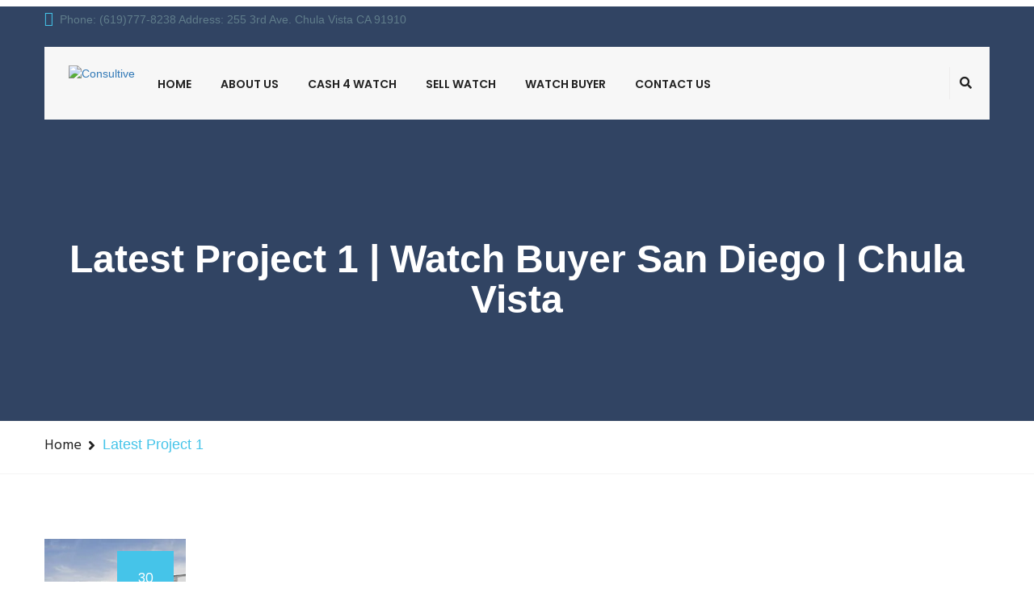

--- FILE ---
content_type: text/html; charset=UTF-8
request_url: https://watchbuyerssandiegoca.com/project/latest-project-1/
body_size: 14763
content:
<!DOCTYPE html>
<html lang="en-US">
<head>
<meta charset="UTF-8">
	<link rel="shortcut icon" href="https://watchbuyerssandiegoca.com/wp-content/themes/consultive/images/favicon.ico" type="image/x-icon">
	<link rel="icon" href="https://watchbuyerssandiegoca.com/wp-content/themes/consultive/images/favicon.ico" type="image/x-icon">
<!-- Responsive -->
<meta http-equiv="X-UA-Compatible" content="IE=edge">
<meta name="viewport" content="width=device-width, initial-scale=1.0, maximum-scale=1.0">

<meta name='robots' content='index, follow, max-image-preview:large, max-snippet:-1, max-video-preview:-1' />
	<style>img:is([sizes="auto" i], [sizes^="auto," i]) { contain-intrinsic-size: 3000px 1500px }</style>
	
	<!-- This site is optimized with the Yoast SEO plugin v23.5 - https://yoast.com/wordpress/plugins/seo/ -->
	<title>Latest Project 1 | Watch Buyer San Diego | Chula Vista</title>
	<link rel="canonical" href="https://watchbuyerssandiegoca.com/project/latest-project-1/" />
	<meta property="og:locale" content="en_US" />
	<meta property="og:type" content="article" />
	<meta property="og:title" content="Latest Project 1 | Watch Buyer San Diego | Chula Vista" />
	<meta property="og:url" content="https://watchbuyerssandiegoca.com/project/latest-project-1/" />
	<meta property="og:site_name" content="Watch Buyer San Diego | Chula Vista" />
	<meta property="og:image" content="https://watchbuyerssandiegoca.com/wp-content/uploads/2017/06/latest-project-1.jpg" />
	<meta property="og:image:width" content="175" />
	<meta property="og:image:height" content="150" />
	<meta property="og:image:type" content="image/jpeg" />
	<meta name="twitter:card" content="summary_large_image" />
	<script type="application/ld+json" class="yoast-schema-graph">{"@context":"https://schema.org","@graph":[{"@type":"WebPage","@id":"https://watchbuyerssandiegoca.com/project/latest-project-1/","url":"https://watchbuyerssandiegoca.com/project/latest-project-1/","name":"Latest Project 1 | Watch Buyer San Diego | Chula Vista","isPartOf":{"@id":"https://watchbuyerssandiegoca.com/#website"},"primaryImageOfPage":{"@id":"https://watchbuyerssandiegoca.com/project/latest-project-1/#primaryimage"},"image":{"@id":"https://watchbuyerssandiegoca.com/project/latest-project-1/#primaryimage"},"thumbnailUrl":"https://watchbuyerssandiegoca.com/wp-content/uploads/2017/06/latest-project-1.jpg","datePublished":"2017-06-30T07:35:43+00:00","dateModified":"2017-06-30T07:35:43+00:00","breadcrumb":{"@id":"https://watchbuyerssandiegoca.com/project/latest-project-1/#breadcrumb"},"inLanguage":"en-US","potentialAction":[{"@type":"ReadAction","target":["https://watchbuyerssandiegoca.com/project/latest-project-1/"]}]},{"@type":"ImageObject","inLanguage":"en-US","@id":"https://watchbuyerssandiegoca.com/project/latest-project-1/#primaryimage","url":"https://watchbuyerssandiegoca.com/wp-content/uploads/2017/06/latest-project-1.jpg","contentUrl":"https://watchbuyerssandiegoca.com/wp-content/uploads/2017/06/latest-project-1.jpg","width":175,"height":150},{"@type":"BreadcrumbList","@id":"https://watchbuyerssandiegoca.com/project/latest-project-1/#breadcrumb","itemListElement":[{"@type":"ListItem","position":1,"name":"Home","item":"https://watchbuyerssandiegoca.com/"},{"@type":"ListItem","position":2,"name":"Latest Project 1"}]},{"@type":"WebSite","@id":"https://watchbuyerssandiegoca.com/#website","url":"https://watchbuyerssandiegoca.com/","name":"Watch Buyer San Diego | Chula Vista","description":"Watch Buyers","publisher":{"@id":"https://watchbuyerssandiegoca.com/#organization"},"potentialAction":[{"@type":"SearchAction","target":{"@type":"EntryPoint","urlTemplate":"https://watchbuyerssandiegoca.com/?s={search_term_string}"},"query-input":{"@type":"PropertyValueSpecification","valueRequired":true,"valueName":"search_term_string"}}],"inLanguage":"en-US"},{"@type":"Organization","@id":"https://watchbuyerssandiegoca.com/#organization","name":"watch buyers sandiego","url":"https://watchbuyerssandiegoca.com/","logo":{"@type":"ImageObject","inLanguage":"en-US","@id":"https://watchbuyerssandiegoca.com/#/schema/logo/image/","url":"https://watchbuyerssandiegoca.com/wp-content/uploads/2017/09/logo-watch-buyers-san-diego.png","contentUrl":"https://watchbuyerssandiegoca.com/wp-content/uploads/2017/09/logo-watch-buyers-san-diego.png","width":244,"height":45,"caption":"watch buyers sandiego"},"image":{"@id":"https://watchbuyerssandiegoca.com/#/schema/logo/image/"}}]}</script>
	<!-- / Yoast SEO plugin. -->


<link rel='dns-prefetch' href='//maps.google.com' />
<link rel='dns-prefetch' href='//fonts.googleapis.com' />
<link rel="alternate" type="application/rss+xml" title="Watch Buyer San Diego | Chula Vista  &raquo; Feed" href="https://watchbuyerssandiegoca.com/feed/" />
		<!-- This site uses the Google Analytics by ExactMetrics plugin v8.5.0 - Using Analytics tracking - https://www.exactmetrics.com/ -->
		<!-- Note: ExactMetrics is not currently configured on this site. The site owner needs to authenticate with Google Analytics in the ExactMetrics settings panel. -->
					<!-- No tracking code set -->
				<!-- / Google Analytics by ExactMetrics -->
		<script type="text/javascript">
/* <![CDATA[ */
window._wpemojiSettings = {"baseUrl":"https:\/\/s.w.org\/images\/core\/emoji\/16.0.1\/72x72\/","ext":".png","svgUrl":"https:\/\/s.w.org\/images\/core\/emoji\/16.0.1\/svg\/","svgExt":".svg","source":{"concatemoji":"https:\/\/watchbuyerssandiegoca.com\/wp-includes\/js\/wp-emoji-release.min.js?ver=6.8.3"}};
/*! This file is auto-generated */
!function(s,n){var o,i,e;function c(e){try{var t={supportTests:e,timestamp:(new Date).valueOf()};sessionStorage.setItem(o,JSON.stringify(t))}catch(e){}}function p(e,t,n){e.clearRect(0,0,e.canvas.width,e.canvas.height),e.fillText(t,0,0);var t=new Uint32Array(e.getImageData(0,0,e.canvas.width,e.canvas.height).data),a=(e.clearRect(0,0,e.canvas.width,e.canvas.height),e.fillText(n,0,0),new Uint32Array(e.getImageData(0,0,e.canvas.width,e.canvas.height).data));return t.every(function(e,t){return e===a[t]})}function u(e,t){e.clearRect(0,0,e.canvas.width,e.canvas.height),e.fillText(t,0,0);for(var n=e.getImageData(16,16,1,1),a=0;a<n.data.length;a++)if(0!==n.data[a])return!1;return!0}function f(e,t,n,a){switch(t){case"flag":return n(e,"\ud83c\udff3\ufe0f\u200d\u26a7\ufe0f","\ud83c\udff3\ufe0f\u200b\u26a7\ufe0f")?!1:!n(e,"\ud83c\udde8\ud83c\uddf6","\ud83c\udde8\u200b\ud83c\uddf6")&&!n(e,"\ud83c\udff4\udb40\udc67\udb40\udc62\udb40\udc65\udb40\udc6e\udb40\udc67\udb40\udc7f","\ud83c\udff4\u200b\udb40\udc67\u200b\udb40\udc62\u200b\udb40\udc65\u200b\udb40\udc6e\u200b\udb40\udc67\u200b\udb40\udc7f");case"emoji":return!a(e,"\ud83e\udedf")}return!1}function g(e,t,n,a){var r="undefined"!=typeof WorkerGlobalScope&&self instanceof WorkerGlobalScope?new OffscreenCanvas(300,150):s.createElement("canvas"),o=r.getContext("2d",{willReadFrequently:!0}),i=(o.textBaseline="top",o.font="600 32px Arial",{});return e.forEach(function(e){i[e]=t(o,e,n,a)}),i}function t(e){var t=s.createElement("script");t.src=e,t.defer=!0,s.head.appendChild(t)}"undefined"!=typeof Promise&&(o="wpEmojiSettingsSupports",i=["flag","emoji"],n.supports={everything:!0,everythingExceptFlag:!0},e=new Promise(function(e){s.addEventListener("DOMContentLoaded",e,{once:!0})}),new Promise(function(t){var n=function(){try{var e=JSON.parse(sessionStorage.getItem(o));if("object"==typeof e&&"number"==typeof e.timestamp&&(new Date).valueOf()<e.timestamp+604800&&"object"==typeof e.supportTests)return e.supportTests}catch(e){}return null}();if(!n){if("undefined"!=typeof Worker&&"undefined"!=typeof OffscreenCanvas&&"undefined"!=typeof URL&&URL.createObjectURL&&"undefined"!=typeof Blob)try{var e="postMessage("+g.toString()+"("+[JSON.stringify(i),f.toString(),p.toString(),u.toString()].join(",")+"));",a=new Blob([e],{type:"text/javascript"}),r=new Worker(URL.createObjectURL(a),{name:"wpTestEmojiSupports"});return void(r.onmessage=function(e){c(n=e.data),r.terminate(),t(n)})}catch(e){}c(n=g(i,f,p,u))}t(n)}).then(function(e){for(var t in e)n.supports[t]=e[t],n.supports.everything=n.supports.everything&&n.supports[t],"flag"!==t&&(n.supports.everythingExceptFlag=n.supports.everythingExceptFlag&&n.supports[t]);n.supports.everythingExceptFlag=n.supports.everythingExceptFlag&&!n.supports.flag,n.DOMReady=!1,n.readyCallback=function(){n.DOMReady=!0}}).then(function(){return e}).then(function(){var e;n.supports.everything||(n.readyCallback(),(e=n.source||{}).concatemoji?t(e.concatemoji):e.wpemoji&&e.twemoji&&(t(e.twemoji),t(e.wpemoji)))}))}((window,document),window._wpemojiSettings);
/* ]]> */
</script>
<style id='wp-emoji-styles-inline-css' type='text/css'>

	img.wp-smiley, img.emoji {
		display: inline !important;
		border: none !important;
		box-shadow: none !important;
		height: 1em !important;
		width: 1em !important;
		margin: 0 0.07em !important;
		vertical-align: -0.1em !important;
		background: none !important;
		padding: 0 !important;
	}
</style>
<link rel='stylesheet' id='wp-block-library-css' href='https://watchbuyerssandiegoca.com/wp-includes/css/dist/block-library/style.min.css?ver=6.8.3' type='text/css' media='all' />
<style id='classic-theme-styles-inline-css' type='text/css'>
/*! This file is auto-generated */
.wp-block-button__link{color:#fff;background-color:#32373c;border-radius:9999px;box-shadow:none;text-decoration:none;padding:calc(.667em + 2px) calc(1.333em + 2px);font-size:1.125em}.wp-block-file__button{background:#32373c;color:#fff;text-decoration:none}
</style>
<style id='global-styles-inline-css' type='text/css'>
:root{--wp--preset--aspect-ratio--square: 1;--wp--preset--aspect-ratio--4-3: 4/3;--wp--preset--aspect-ratio--3-4: 3/4;--wp--preset--aspect-ratio--3-2: 3/2;--wp--preset--aspect-ratio--2-3: 2/3;--wp--preset--aspect-ratio--16-9: 16/9;--wp--preset--aspect-ratio--9-16: 9/16;--wp--preset--color--black: #000000;--wp--preset--color--cyan-bluish-gray: #abb8c3;--wp--preset--color--white: #ffffff;--wp--preset--color--pale-pink: #f78da7;--wp--preset--color--vivid-red: #cf2e2e;--wp--preset--color--luminous-vivid-orange: #ff6900;--wp--preset--color--luminous-vivid-amber: #fcb900;--wp--preset--color--light-green-cyan: #7bdcb5;--wp--preset--color--vivid-green-cyan: #00d084;--wp--preset--color--pale-cyan-blue: #8ed1fc;--wp--preset--color--vivid-cyan-blue: #0693e3;--wp--preset--color--vivid-purple: #9b51e0;--wp--preset--gradient--vivid-cyan-blue-to-vivid-purple: linear-gradient(135deg,rgba(6,147,227,1) 0%,rgb(155,81,224) 100%);--wp--preset--gradient--light-green-cyan-to-vivid-green-cyan: linear-gradient(135deg,rgb(122,220,180) 0%,rgb(0,208,130) 100%);--wp--preset--gradient--luminous-vivid-amber-to-luminous-vivid-orange: linear-gradient(135deg,rgba(252,185,0,1) 0%,rgba(255,105,0,1) 100%);--wp--preset--gradient--luminous-vivid-orange-to-vivid-red: linear-gradient(135deg,rgba(255,105,0,1) 0%,rgb(207,46,46) 100%);--wp--preset--gradient--very-light-gray-to-cyan-bluish-gray: linear-gradient(135deg,rgb(238,238,238) 0%,rgb(169,184,195) 100%);--wp--preset--gradient--cool-to-warm-spectrum: linear-gradient(135deg,rgb(74,234,220) 0%,rgb(151,120,209) 20%,rgb(207,42,186) 40%,rgb(238,44,130) 60%,rgb(251,105,98) 80%,rgb(254,248,76) 100%);--wp--preset--gradient--blush-light-purple: linear-gradient(135deg,rgb(255,206,236) 0%,rgb(152,150,240) 100%);--wp--preset--gradient--blush-bordeaux: linear-gradient(135deg,rgb(254,205,165) 0%,rgb(254,45,45) 50%,rgb(107,0,62) 100%);--wp--preset--gradient--luminous-dusk: linear-gradient(135deg,rgb(255,203,112) 0%,rgb(199,81,192) 50%,rgb(65,88,208) 100%);--wp--preset--gradient--pale-ocean: linear-gradient(135deg,rgb(255,245,203) 0%,rgb(182,227,212) 50%,rgb(51,167,181) 100%);--wp--preset--gradient--electric-grass: linear-gradient(135deg,rgb(202,248,128) 0%,rgb(113,206,126) 100%);--wp--preset--gradient--midnight: linear-gradient(135deg,rgb(2,3,129) 0%,rgb(40,116,252) 100%);--wp--preset--font-size--small: 13px;--wp--preset--font-size--medium: 20px;--wp--preset--font-size--large: 36px;--wp--preset--font-size--x-large: 42px;--wp--preset--spacing--20: 0.44rem;--wp--preset--spacing--30: 0.67rem;--wp--preset--spacing--40: 1rem;--wp--preset--spacing--50: 1.5rem;--wp--preset--spacing--60: 2.25rem;--wp--preset--spacing--70: 3.38rem;--wp--preset--spacing--80: 5.06rem;--wp--preset--shadow--natural: 6px 6px 9px rgba(0, 0, 0, 0.2);--wp--preset--shadow--deep: 12px 12px 50px rgba(0, 0, 0, 0.4);--wp--preset--shadow--sharp: 6px 6px 0px rgba(0, 0, 0, 0.2);--wp--preset--shadow--outlined: 6px 6px 0px -3px rgba(255, 255, 255, 1), 6px 6px rgba(0, 0, 0, 1);--wp--preset--shadow--crisp: 6px 6px 0px rgba(0, 0, 0, 1);}:where(.is-layout-flex){gap: 0.5em;}:where(.is-layout-grid){gap: 0.5em;}body .is-layout-flex{display: flex;}.is-layout-flex{flex-wrap: wrap;align-items: center;}.is-layout-flex > :is(*, div){margin: 0;}body .is-layout-grid{display: grid;}.is-layout-grid > :is(*, div){margin: 0;}:where(.wp-block-columns.is-layout-flex){gap: 2em;}:where(.wp-block-columns.is-layout-grid){gap: 2em;}:where(.wp-block-post-template.is-layout-flex){gap: 1.25em;}:where(.wp-block-post-template.is-layout-grid){gap: 1.25em;}.has-black-color{color: var(--wp--preset--color--black) !important;}.has-cyan-bluish-gray-color{color: var(--wp--preset--color--cyan-bluish-gray) !important;}.has-white-color{color: var(--wp--preset--color--white) !important;}.has-pale-pink-color{color: var(--wp--preset--color--pale-pink) !important;}.has-vivid-red-color{color: var(--wp--preset--color--vivid-red) !important;}.has-luminous-vivid-orange-color{color: var(--wp--preset--color--luminous-vivid-orange) !important;}.has-luminous-vivid-amber-color{color: var(--wp--preset--color--luminous-vivid-amber) !important;}.has-light-green-cyan-color{color: var(--wp--preset--color--light-green-cyan) !important;}.has-vivid-green-cyan-color{color: var(--wp--preset--color--vivid-green-cyan) !important;}.has-pale-cyan-blue-color{color: var(--wp--preset--color--pale-cyan-blue) !important;}.has-vivid-cyan-blue-color{color: var(--wp--preset--color--vivid-cyan-blue) !important;}.has-vivid-purple-color{color: var(--wp--preset--color--vivid-purple) !important;}.has-black-background-color{background-color: var(--wp--preset--color--black) !important;}.has-cyan-bluish-gray-background-color{background-color: var(--wp--preset--color--cyan-bluish-gray) !important;}.has-white-background-color{background-color: var(--wp--preset--color--white) !important;}.has-pale-pink-background-color{background-color: var(--wp--preset--color--pale-pink) !important;}.has-vivid-red-background-color{background-color: var(--wp--preset--color--vivid-red) !important;}.has-luminous-vivid-orange-background-color{background-color: var(--wp--preset--color--luminous-vivid-orange) !important;}.has-luminous-vivid-amber-background-color{background-color: var(--wp--preset--color--luminous-vivid-amber) !important;}.has-light-green-cyan-background-color{background-color: var(--wp--preset--color--light-green-cyan) !important;}.has-vivid-green-cyan-background-color{background-color: var(--wp--preset--color--vivid-green-cyan) !important;}.has-pale-cyan-blue-background-color{background-color: var(--wp--preset--color--pale-cyan-blue) !important;}.has-vivid-cyan-blue-background-color{background-color: var(--wp--preset--color--vivid-cyan-blue) !important;}.has-vivid-purple-background-color{background-color: var(--wp--preset--color--vivid-purple) !important;}.has-black-border-color{border-color: var(--wp--preset--color--black) !important;}.has-cyan-bluish-gray-border-color{border-color: var(--wp--preset--color--cyan-bluish-gray) !important;}.has-white-border-color{border-color: var(--wp--preset--color--white) !important;}.has-pale-pink-border-color{border-color: var(--wp--preset--color--pale-pink) !important;}.has-vivid-red-border-color{border-color: var(--wp--preset--color--vivid-red) !important;}.has-luminous-vivid-orange-border-color{border-color: var(--wp--preset--color--luminous-vivid-orange) !important;}.has-luminous-vivid-amber-border-color{border-color: var(--wp--preset--color--luminous-vivid-amber) !important;}.has-light-green-cyan-border-color{border-color: var(--wp--preset--color--light-green-cyan) !important;}.has-vivid-green-cyan-border-color{border-color: var(--wp--preset--color--vivid-green-cyan) !important;}.has-pale-cyan-blue-border-color{border-color: var(--wp--preset--color--pale-cyan-blue) !important;}.has-vivid-cyan-blue-border-color{border-color: var(--wp--preset--color--vivid-cyan-blue) !important;}.has-vivid-purple-border-color{border-color: var(--wp--preset--color--vivid-purple) !important;}.has-vivid-cyan-blue-to-vivid-purple-gradient-background{background: var(--wp--preset--gradient--vivid-cyan-blue-to-vivid-purple) !important;}.has-light-green-cyan-to-vivid-green-cyan-gradient-background{background: var(--wp--preset--gradient--light-green-cyan-to-vivid-green-cyan) !important;}.has-luminous-vivid-amber-to-luminous-vivid-orange-gradient-background{background: var(--wp--preset--gradient--luminous-vivid-amber-to-luminous-vivid-orange) !important;}.has-luminous-vivid-orange-to-vivid-red-gradient-background{background: var(--wp--preset--gradient--luminous-vivid-orange-to-vivid-red) !important;}.has-very-light-gray-to-cyan-bluish-gray-gradient-background{background: var(--wp--preset--gradient--very-light-gray-to-cyan-bluish-gray) !important;}.has-cool-to-warm-spectrum-gradient-background{background: var(--wp--preset--gradient--cool-to-warm-spectrum) !important;}.has-blush-light-purple-gradient-background{background: var(--wp--preset--gradient--blush-light-purple) !important;}.has-blush-bordeaux-gradient-background{background: var(--wp--preset--gradient--blush-bordeaux) !important;}.has-luminous-dusk-gradient-background{background: var(--wp--preset--gradient--luminous-dusk) !important;}.has-pale-ocean-gradient-background{background: var(--wp--preset--gradient--pale-ocean) !important;}.has-electric-grass-gradient-background{background: var(--wp--preset--gradient--electric-grass) !important;}.has-midnight-gradient-background{background: var(--wp--preset--gradient--midnight) !important;}.has-small-font-size{font-size: var(--wp--preset--font-size--small) !important;}.has-medium-font-size{font-size: var(--wp--preset--font-size--medium) !important;}.has-large-font-size{font-size: var(--wp--preset--font-size--large) !important;}.has-x-large-font-size{font-size: var(--wp--preset--font-size--x-large) !important;}
:where(.wp-block-post-template.is-layout-flex){gap: 1.25em;}:where(.wp-block-post-template.is-layout-grid){gap: 1.25em;}
:where(.wp-block-columns.is-layout-flex){gap: 2em;}:where(.wp-block-columns.is-layout-grid){gap: 2em;}
:root :where(.wp-block-pullquote){font-size: 1.5em;line-height: 1.6;}
</style>
<link rel='stylesheet' id='contact-form-7-css' href='https://watchbuyerssandiegoca.com/wp-content/plugins/contact-form-7/includes/css/styles.css?ver=6.0.6' type='text/css' media='all' />
<link rel='stylesheet' id='rs-plugin-settings-css' href='https://watchbuyerssandiegoca.com/wp-content/plugins/revslider/public/assets/css/settings.css?ver=5.4.5.1' type='text/css' media='all' />
<style id='rs-plugin-settings-inline-css' type='text/css'>
#rs-demo-id {}
</style>
<link rel='stylesheet' id='consultive-parent-style-css' href='https://watchbuyerssandiegoca.com/wp-content/themes/consultive/style.css?ver=6.8.3' type='text/css' media='all' />
<link rel='stylesheet' id='bootstrap-css' href='https://watchbuyerssandiegoca.com/wp-content/themes/consultive/css/bootstrap.min.css?ver=6.8.3' type='text/css' media='all' />
<link rel='stylesheet' id='gui-css' href='https://watchbuyerssandiegoca.com/wp-content/themes/consultive/css/gui.css?ver=6.8.3' type='text/css' media='all' />
<link rel='stylesheet' id='imp-css' href='https://watchbuyerssandiegoca.com/wp-content/themes/consultive/css/imp.css?ver=6.8.3' type='text/css' media='all' />
<link rel='stylesheet' id='fontawesom-css' href='https://watchbuyerssandiegoca.com/wp-content/themes/consultive/css/font-awesome.min.css?ver=6.8.3' type='text/css' media='all' />
<link rel='stylesheet' id='hover-css' href='https://watchbuyerssandiegoca.com/wp-content/themes/consultive/css/hover.css?ver=6.8.3' type='text/css' media='all' />
<link rel='stylesheet' id='bxslider-css' href='https://watchbuyerssandiegoca.com/wp-content/themes/consultive/css/jquery.bxslider.css?ver=6.8.3' type='text/css' media='all' />
<link rel='stylesheet' id='owl-carousel-css' href='https://watchbuyerssandiegoca.com/wp-content/themes/consultive/css/owl.carousel.css?ver=6.8.3' type='text/css' media='all' />
<link rel='stylesheet' id='owl-theme-css' href='https://watchbuyerssandiegoca.com/wp-content/themes/consultive/css/owl.theme.default.min.css?ver=6.8.3' type='text/css' media='all' />
<link rel='stylesheet' id='animate-css' href='https://watchbuyerssandiegoca.com/wp-content/themes/consultive/css/animate.min.css?ver=6.8.3' type='text/css' media='all' />
<link rel='stylesheet' id='bootstrap-touchspin-css' href='https://watchbuyerssandiegoca.com/wp-content/themes/consultive/css/jquery.bootstrap-touchspin.css?ver=6.8.3' type='text/css' media='all' />
<link rel='stylesheet' id='fancybox-css' href='https://watchbuyerssandiegoca.com/wp-content/themes/consultive/css/jquery.fancybox.css?ver=6.8.3' type='text/css' media='all' />
<link rel='stylesheet' id='prettyPhoto-css' href='https://watchbuyerssandiegoca.com/wp-content/themes/consultive/css/prettyPhoto.css?ver=6.8.3' type='text/css' media='all' />
<link rel='stylesheet' id='flaticon-css' href='https://watchbuyerssandiegoca.com/wp-content/themes/consultive/css/flaticon.css?ver=6.8.3' type='text/css' media='all' />
<link rel='stylesheet' id='nouislider-css' href='https://watchbuyerssandiegoca.com/wp-content/themes/consultive/css/nouislider.css?ver=6.8.3' type='text/css' media='all' />
<link rel='stylesheet' id='nouislider-pips-css' href='https://watchbuyerssandiegoca.com/wp-content/themes/consultive/css/nouislider.pips.css?ver=6.8.3' type='text/css' media='all' />
<link rel='stylesheet' id='flexslider-css' href='https://watchbuyerssandiegoca.com/wp-content/themes/consultive/css/flexslider.css?ver=6.8.3' type='text/css' media='all' />
<link rel='stylesheet' id='timePicker-css' href='https://watchbuyerssandiegoca.com/wp-content/themes/consultive/css/timePicker.css?ver=6.8.3' type='text/css' media='all' />
<link rel='stylesheet' id='bootstrap-select-css' href='https://watchbuyerssandiegoca.com/wp-content/themes/consultive/css/bootstrap-select.css?ver=6.8.3' type='text/css' media='all' />
<link rel='stylesheet' id='language-switcher-css' href='https://watchbuyerssandiegoca.com/wp-content/themes/consultive/assets/language-switcher/polyglot-language-switcher.css?ver=6.8.3' type='text/css' media='all' />
<link rel='stylesheet' id='consultive-main-style-css' href='https://watchbuyerssandiegoca.com/wp-content/themes/consultive-child/style.css?ver=6.8.3' type='text/css' media='all' />
<link rel='stylesheet' id='consultive-custom-style-css' href='https://watchbuyerssandiegoca.com/wp-content/themes/consultive/css/custom.css?ver=6.8.3' type='text/css' media='all' />
<link rel='stylesheet' id='consultive-responsive-css' href='https://watchbuyerssandiegoca.com/wp-content/themes/consultive/css/responsive.css?ver=6.8.3' type='text/css' media='all' />
<link rel='stylesheet' id='consultive-theme-slug-fonts-css' href='https://fonts.googleapis.com/css?family=Poppins%3A300%2C400%2C500%2C600%2C700%7CHind%3A300%2C400%2C500%2C600%2C700&#038;subset=latin%2Clatin-ext' type='text/css' media='all' />
<link rel='stylesheet' id='kc-general-css' href='https://watchbuyerssandiegoca.com/wp-content/plugins/kingcomposer/assets/frontend/css/kingcomposer.min.css?ver=2.9.6' type='text/css' media='all' />
<link rel='stylesheet' id='kc-animate-css' href='https://watchbuyerssandiegoca.com/wp-content/plugins/kingcomposer/assets/css/animate.css?ver=2.9.6' type='text/css' media='all' />
<link rel='stylesheet' id='kc-icon-1-css' href='https://watchbuyerssandiegoca.com/wp-content/plugins/kingcomposer/assets/css/icons.css?ver=2.9.6' type='text/css' media='all' />
<link rel='stylesheet' id='call-now-button-modern-style-css' href='https://watchbuyerssandiegoca.com/wp-content/plugins/call-now-button/resources/style/modern.css?ver=1.5.5' type='text/css' media='all' />
<script type="text/javascript" src="https://watchbuyerssandiegoca.com/wp-includes/js/jquery/jquery.min.js?ver=3.7.1" id="jquery-core-js"></script>
<script type="text/javascript" src="https://watchbuyerssandiegoca.com/wp-includes/js/jquery/jquery-migrate.min.js?ver=3.4.1" id="jquery-migrate-js"></script>
<script type="text/javascript" src="https://watchbuyerssandiegoca.com/wp-content/plugins/revslider/public/assets/js/jquery.themepunch.tools.min.js?ver=5.4.5.1" id="tp-tools-js"></script>
<script type="text/javascript" src="https://watchbuyerssandiegoca.com/wp-content/plugins/revslider/public/assets/js/jquery.themepunch.revolution.min.js?ver=5.4.5.1" id="revmin-js"></script>
<script type="text/javascript" src="https://maps.google.com/maps/api/js?key&amp;ver=6.8.3" id="map_api-js"></script>
<script type="text/javascript" src="https://watchbuyerssandiegoca.com/wp-content/themes/consultive/js/gmaps.js?ver=6.8.3" id="jquery-googlemap-js"></script>
<link rel="https://api.w.org/" href="https://watchbuyerssandiegoca.com/wp-json/" /><link rel="EditURI" type="application/rsd+xml" title="RSD" href="https://watchbuyerssandiegoca.com/xmlrpc.php?rsd" />
<meta name="generator" content="WordPress 6.8.3" />
<link rel='shortlink' href='https://watchbuyerssandiegoca.com/?p=58' />
<link rel="alternate" title="oEmbed (JSON)" type="application/json+oembed" href="https://watchbuyerssandiegoca.com/wp-json/oembed/1.0/embed?url=https%3A%2F%2Fwatchbuyerssandiegoca.com%2Fproject%2Flatest-project-1%2F" />
<link rel="alternate" title="oEmbed (XML)" type="text/xml+oembed" href="https://watchbuyerssandiegoca.com/wp-json/oembed/1.0/embed?url=https%3A%2F%2Fwatchbuyerssandiegoca.com%2Fproject%2Flatest-project-1%2F&#038;format=xml" />
<script type="text/javascript">var kc_script_data={ajax_url:"https://watchbuyerssandiegoca.com/wp-admin/admin-ajax.php"}</script><meta name="generator" content="Powered by Slider Revolution 5.4.5.1 - responsive, Mobile-Friendly Slider Plugin for WordPress with comfortable drag and drop interface." />
<script type="text/javascript">function setREVStartSize(e){
				try{ var i=jQuery(window).width(),t=9999,r=0,n=0,l=0,f=0,s=0,h=0;					
					if(e.responsiveLevels&&(jQuery.each(e.responsiveLevels,function(e,f){f>i&&(t=r=f,l=e),i>f&&f>r&&(r=f,n=e)}),t>r&&(l=n)),f=e.gridheight[l]||e.gridheight[0]||e.gridheight,s=e.gridwidth[l]||e.gridwidth[0]||e.gridwidth,h=i/s,h=h>1?1:h,f=Math.round(h*f),"fullscreen"==e.sliderLayout){var u=(e.c.width(),jQuery(window).height());if(void 0!=e.fullScreenOffsetContainer){var c=e.fullScreenOffsetContainer.split(",");if (c) jQuery.each(c,function(e,i){u=jQuery(i).length>0?u-jQuery(i).outerHeight(!0):u}),e.fullScreenOffset.split("%").length>1&&void 0!=e.fullScreenOffset&&e.fullScreenOffset.length>0?u-=jQuery(window).height()*parseInt(e.fullScreenOffset,0)/100:void 0!=e.fullScreenOffset&&e.fullScreenOffset.length>0&&(u-=parseInt(e.fullScreenOffset,0))}f=u}else void 0!=e.minHeight&&f<e.minHeight&&(f=e.minHeight);e.c.closest(".rev_slider_wrapper").css({height:f})					
				}catch(d){console.log("Failure at Presize of Slider:"+d)}
			};</script>
		<style type="text/css" id="wp-custom-css">
			.copyright-text{display:none;}

.rev_slider_wrapper .slotholder:before {
    content: '';
    position: absolute;
    top: 0;
    left: 0;
    right: 0;
    bottom: 0;
    background: rgb(59 85 126 / 45%);
    z-index: 9;
}

.top-contact-info li:last-child {
    margin: 0;
    color: #607d8b;
}		</style>
		</head>

<body class="wp-singular bunch_project-template-default single single-bunch_project postid-58 wp-theme-consultive wp-child-theme-consultive-child kc-css-system">

<div class="boxed_wrapper">
 	
     	
    <!--Start top bar area-->
    <section class="top-bar-area">
        <div class="container">
            <div class="row">
                <div class="col-lg-7 col-md-6 col-sm-12 col-xs-12">
                    <div class="top-left">
                        <ul class="top-contact-info">
                                                        <li><span class="flaticon-technology"></span>Phone: (619)777-8238     Address: 255 3rd Ave. Chula Vista CA 91910 </li>
                                
                                                        <!--<li><span class="flaticon-contact"></span>--></li>    
                                                    </ul>   
                    </div>
                </div>
                <div class="col-lg-5 col-md-6 col-sm-12 col-xs-12">
                    <div class="top-right clearfix">
                        <h5></h5> 
                        
                                                
                                                
                    </div>
                </div>
            </div>
        </div>
    </section>
    <!--End top bar area-->  
    
    <!--Start mainmenu area-->
    <section class="mainmenu-area stricky">
        <div class="container">
            <div class="row">
                <div class="col-lg-12">
                    <div class="mainmenu-bg clearfix">
                        <!--Start logo-->
                                                    <div class="logo pull-left"><a href="https://watchbuyerssandiegoca.com/"><img src="http://watchbuyerssandiegoca.com/wp-content/uploads/2017/10/logo-watch-buyers-san-diego.png" alt="Consultive" title="Consultive"></a></div>
                                                <!--End logo-->
                        
                        <!--Start mainmenu-->
                        <nav class="main-menu pull-left">
                            <div class="navbar-header">   	
                                <button type="button" class="navbar-toggle" data-toggle="collapse" data-target=".navbar-collapse">
                                    <span class="icon-bar"></span>
                                    <span class="icon-bar"></span>
                                    <span class="icon-bar"></span>
                                </button>
                            </div>
                            <div class="navbar-collapse collapse clearfix">
                                <ul class="navigation clearfix">
                                    <li id="menu-item-412" class="menu-item menu-item-type-post_type menu-item-object-page menu-item-home menu-item-412"><a title="Home" href="https://watchbuyerssandiegoca.com/" class="hvr-underline-from-left1" data-scroll data-options="easing: easeOutQuart">Home</a></li>
<li id="menu-item-413" class="menu-item menu-item-type-post_type menu-item-object-page menu-item-413"><a title="About us" href="https://watchbuyerssandiegoca.com/about-us/" class="hvr-underline-from-left1" data-scroll data-options="easing: easeOutQuart">About us</a></li>
<li id="menu-item-577" class="menu-item menu-item-type-post_type menu-item-object-page menu-item-577"><a title="cash 4 watch" href="https://watchbuyerssandiegoca.com/cash-4-watch/" class="hvr-underline-from-left1" data-scroll data-options="easing: easeOutQuart">cash 4 watch</a></li>
<li id="menu-item-578" class="menu-item menu-item-type-post_type menu-item-object-page menu-item-578"><a title="Sell Watch" href="https://watchbuyerssandiegoca.com/sell-watch/" class="hvr-underline-from-left1" data-scroll data-options="easing: easeOutQuart">Sell Watch</a></li>
<li id="menu-item-576" class="menu-item menu-item-type-post_type menu-item-object-page menu-item-576"><a title="watch buyer" href="https://watchbuyerssandiegoca.com/watch-buyers/" class="hvr-underline-from-left1" data-scroll data-options="easing: easeOutQuart">watch buyer</a></li>
<li id="menu-item-426" class="menu-item menu-item-type-post_type menu-item-object-page menu-item-426"><a title="Contact us" href="https://watchbuyerssandiegoca.com/contact-us/" class="hvr-underline-from-left1" data-scroll data-options="easing: easeOutQuart">Contact us</a></li>
                                </ul>
                            </div>
                        </nav>
                        <!--End mainmenu-->
                        <!--Start mainmenu right box-->
                        <div class="mainmenu-right-box pull-right clearfix">
                            <div class="outer-search-box">
                                <div class="seach-toggle"><i class="fa fa-search"></i></div>
                                <ul class="search-box">
                                    <li>
                                    	<form action="https://watchbuyerssandiegoca.com/" method="get">
    <div class="form-group">
        <input type="search" name="s" placeholder="Search Here" required>
        <button type="submit"><i class="fa fa-search"></i></button>
    </div>
</form>
 
                                    </li>
                                </ul>
                            </div>
                            
                             
                        </div> 
                        <!--End mainmenu right box-->
                    </div>
                </div>   
            </div>
        </div>
    </section>
    <!--End mainmenu area-->
<!--Start breadcrumb area-->     
<section class="breadcrumb-area" >
    <div class="container">
        <div class="row">
            <div class="col-md-12">
                <div class="breadcrumbs">
                    <h1>Latest Project 1 | Watch Buyer San Diego | Chula Vista</h1>
                </div>
            </div>
        </div>
    </div>
</section>
<!--End breadcrumb area-->

<!--Start breadcrumb bottom area-->     
<section class="breadcrumb-bottom-area">
    <div class="container">
        <div class="row">
            <div class="col-md-12">
                
                <div class="left pull-left">
                    <ul class=""><li><a href="https://watchbuyerssandiegoca.com/">Home</a></li><li>Latest Project 1</li></ul>                </div>
                    
            </div>
        </div>
    </div>
</section>
<!--End breadcrumb bottom area-->

<!--Start blog Single area-->
<section id="blog-area" class="blog-large-area blog-single-area">
    <div class="container">
        <div class="row">
            
            <!-- sidebar area -->
			            
            <!--Content Side-->	
            <div class=" col-lg-12 col-md-12 col-sm-12 col-xs-12 ">
                
                <!--Default Section-->
                <div class="blog-post">
                	<div class="thm-unit-test">
                                        <!--Start single blog post-->
                    <div class="single-blog-item">
                                                <div class="img-holder">
                            <img width="175" height="150" src="https://watchbuyerssandiegoca.com/wp-content/uploads/2017/06/latest-project-1.jpg" class="attachment-consultive_1170x420 size-consultive_1170x420 wp-post-image" alt="" decoding="async" />                            <div class="post-date">
                                <h5>30 <br> Jun</h5>    
                            </div>
                        </div>
                                                <div class="text-holder">
                            <span></span>
                            <ul class="meta-info">
                                <li><a href="https://watchbuyerssandiegoca.com/author/watchbuyer77/">by watchbuyer77</a></li>
                                <li></li>
                                <li><a href="https://watchbuyerssandiegoca.com/project/latest-project-1/#comments"> 0 comment</a></li>
                            </ul>
                        </div>    
                    </div>
                    <!--End single blog post-->
                    
                                                            <!--Start tag and social share box-->
                    <div class="tag-social-share-box">
                        <div class="row">
                            <div class="col-md-12">
                                <div class="tag pull-left">
                                    <p> </p>
                                </div>
                                <div class="social-share pull-right">
                                    <h5>Share<i class="fa fa-share-alt" aria-hidden="true"></i></h5>
                                    	<ul class="social-share-links">
        <li><a href="http://www.facebook.com/sharer.php?u=https://watchbuyerssandiegoca.com/project/latest-project-1/"><i class="fa fa-facebook-f"></i></a></li>
        <li><a href="https://twitter.com/share?url=https://watchbuyerssandiegoca.com/project/latest-project-1/&text=latest-project-1"><i class="fa fa-twitter"></i></a></li>
        <li><a href="http://www.linkedin.com/shareArticle?url=https://watchbuyerssandiegoca.com/project/latest-project-1/&title=latest-project-1"><i class="fa fa-linkedin"></i></a></li>
        <li><a href="https://plus.google.com/share?url=https://watchbuyerssandiegoca.com/project/latest-project-1/"><i class="fa fa-google-plus"></i></a></li>
    </ul>
                                </div>
                            </div>
                        </div>
                    </div>
                    <!--End tag and social share box-->
                    
                    <!--Start author box-->
                                        <!--End author box-->
                    
                    <!-- comment area -->
                    <!-- end comments -->    
                
                	                    </div>
                </div>
            </div>
            <!--Content Side-->
            
            <!-- sidebar area -->
			        </div>
    </div>
</section>

	
	<div class="clearfix"></div>
	
        <!--Start footer area--> 
     
    <footer class="footer-area">
        <div class="container">
            <div class="row clearfix">
                <div class="col-lg-3 col-md-6 col-sm-6 col-xs-12"><div id="bunch_about_us-2"  class="single-footer-widget footer-widget widget_bunch_about_us">      		
            <!--Footer Column-->
            <div class="pd-bottom50 wow fadeInUp" data-wow-delay="0.5s" data-wow-duration="1s" data-wow-offset="0">
                <div class="footer-logo">
                    <a href="https://watchbuyerssandiegoca.com/">
                        <img src="https://watchbuyerssandiegoca.com/wp-content/uploads/2017/09/footer-logo2-e1505876227203.png" alt="Awesome Footer Logo">
                    </a>
                </div>
                <div class="widget-content">
                    <p class="top"></p>
<p>If you are looking for the best watch buyers near you or the best place to sell watch in San Diego, come to watch buyers San Diego, La Mesa.
Our professional watch buyers will give you a buyer’s estimate which is the same as a cash quote and if you decide to sell your watch we can pay you in cash or by check.</p>                </div>
            </div>
            
		</div></div><div class="col-lg-3 col-md-6 col-sm-6 col-xs-12"><div id="text-2"  class="single-footer-widget footer-widget widget_text">			<div class="textwidget"><div class="margin-lft pd-bottom50 wow fadeInUp" data-wow-delay="1s" data-wow-duration="1s" data-wow-offset="0">
<div class="title">
<h3>Usefull Links</h3>
</div>
<ul class="usefull-links">
<li><a href="http://www.patek.com/en/home">Patek Philippe</a></li>
<li><a href="https://www.audemarspiguet.com/en/">Audemars Piguet</a></li>
<li><a href="http://www.vacheron-constantin.com/en2/home.html">Vacheron Constantin</a></li>
<li><a href="http://www.jaeger-lecoultre.com/us/en/home-page.html">Jaeger-LeCoultre</a></li>
<li><a href="https://www.breguet.com/en">Breguet &amp; Fils</a></li>
<li><a href="https://www.rolex.com/">Rolex</a></li>
<li><a href="https://www.girard-perregaux.com/en">Girard-Perregaux</a></li>
</ul>
</div>
</div>
		</div></div><div class="col-lg-3 col-md-6 col-sm-6 col-xs-12"><div id="bunch_latest_news-2"  class="single-footer-widget footer-widget widget_bunch_latest_news">		
        <!--Start single sidebar--> 
        <div class="wow fadeInUp" data-wow-delay="1.5s" data-wow-duration="1s" data-wow-offset="0">
            <div class="title"><h3>Latest Blogs</h3><span class="border"></span></div>            
                    
           	<!-- Title -->
			<ul class="latest-post">
                                <li class="single-post">
                    <div class="img-holder">
                        <img width="70" height="70" src="https://watchbuyerssandiegoca.com/wp-content/uploads/2017/07/LUXURY-WATCHES-70x70.jpg" class="attachment-consultive_70x70 size-consultive_70x70 wp-post-image" alt="LUXURY WATCHES" decoding="async" loading="lazy" srcset="https://watchbuyerssandiegoca.com/wp-content/uploads/2017/07/LUXURY-WATCHES-70x70.jpg 70w, https://watchbuyerssandiegoca.com/wp-content/uploads/2017/07/LUXURY-WATCHES-150x150.jpg 150w, https://watchbuyerssandiegoca.com/wp-content/uploads/2017/07/LUXURY-WATCHES-85x85.jpg 85w, https://watchbuyerssandiegoca.com/wp-content/uploads/2017/07/LUXURY-WATCHES-90x90.jpg 90w, https://watchbuyerssandiegoca.com/wp-content/uploads/2017/07/LUXURY-WATCHES-107x107.jpg 107w" sizes="auto, (max-width: 70px) 100vw, 70px" />                        <div class="overlay-style-one">
                            <div class="box">
                                <div class="content">
                                    <a href="https://watchbuyerssandiegoca.com/richemont-is-destroying-luxury-watches-to-beat-the-grey-market/"><i class="fa fa-link" aria-hidden="true"></i></a>
                                </div>
                            </div>
                        </div>
                    </div>
                    <div class="text-holder">
                        <a class="post-title" href="https://watchbuyerssandiegoca.com/richemont-is-destroying-luxury-watches-to-beat-the-grey-market/">RICHEMONT IS DESTROYING LUXURY WATCHES TO...</a>
                        <div class="post-info">
                            <span>July 01, 2017</span>
                        </div>
                    </div>
                </li>
            	                <li class="single-post">
                    <div class="img-holder">
                        <img width="70" height="70" src="https://watchbuyerssandiegoca.com/wp-content/uploads/2017/07/Bentley-GT-70x70.jpg" class="attachment-consultive_70x70 size-consultive_70x70 wp-post-image" alt="" decoding="async" loading="lazy" srcset="https://watchbuyerssandiegoca.com/wp-content/uploads/2017/07/Bentley-GT-70x70.jpg 70w, https://watchbuyerssandiegoca.com/wp-content/uploads/2017/07/Bentley-GT-150x150.jpg 150w, https://watchbuyerssandiegoca.com/wp-content/uploads/2017/07/Bentley-GT-85x85.jpg 85w, https://watchbuyerssandiegoca.com/wp-content/uploads/2017/07/Bentley-GT-90x90.jpg 90w, https://watchbuyerssandiegoca.com/wp-content/uploads/2017/07/Bentley-GT-107x107.jpg 107w" sizes="auto, (max-width: 70px) 100vw, 70px" />                        <div class="overlay-style-one">
                            <div class="box">
                                <div class="content">
                                    <a href="https://watchbuyerssandiegoca.com/the-breitling-for-bentley-gt-dark-sapphire-is-a-supercar-worthy-limited-edition-chrono/"><i class="fa fa-link" aria-hidden="true"></i></a>
                                </div>
                            </div>
                        </div>
                    </div>
                    <div class="text-holder">
                        <a class="post-title" href="https://watchbuyerssandiegoca.com/the-breitling-for-bentley-gt-dark-sapphire-is-a-supercar-worthy-limited-edition-chrono/">THE BREITLING FOR BENTLEY GT DARK...</a>
                        <div class="post-info">
                            <span>July 01, 2017</span>
                        </div>
                    </div>
                </li>
            	            </ul>
            
                    
            <div class="latest-more-news">
                <a href="https://watchbuyerssandiegoca.com/blog-default/">More News<i class="fa fa-caret-right" aria-hidden="true"></i></a>
            </div>
        </div>
        
		</div></div><div class="col-lg-3 col-md-6 col-sm-6 col-xs-12"><div id="bunch_newsletter-2"  class="single-footer-widget footer-widget widget_bunch_newsletter">      		
			<div class="martop50 wow fadeInUp" data-wow-delay="2s" data-wow-duration="1s" data-wow-offset="0">
                <div class="title"><h3>Newsletter</h3><span class="border"></span></div>                <div class="newsletter-box">
                    <p>Sign up today for hints, tips, and the latest market news</p>
                    <form class="newsletter-form" action="http://feedburner.google.com/fb/a/mailverify" accept-charset="utf-8">
                        <input type="hidden" id="uri2" name="uri" value="">
                        <input placeholder="Email Address" type="text">
                        <button type="submit"><i class="fa fa-paper-plane" aria-hidden="true"></i></button>
                        <div class="envelope">
                            <i class="fa fa-envelope" aria-hidden="true"></i>
                        </div>
                    </form>
                </div>
            </div>
            
            <div class="wow fadeInUp" data-wow-delay="2.5s" data-wow-duration="1s" data-wow-offset="0">
                <div class="title">
                    <h3>Follow Us On</h3>
                    <span class="border"></span>
                </div>
                                    <ul class="footer-social-links">
                                            </ul>
                            </div>
            
		</div></div>            </div>
        </div>
    </footer>  
     
    <!--End footer area-->
        
        <!--Start footer bottom area-->
    <section class="footer-bottom-area">
        <div class="container">
            <div class="row">
                <div class="col-md-8">
                    <div class="copyright-text">
                        <p>Copyrights © 2017 All Rights Reserved, Powered by <a href="#">Consultive.</a></p> 
                    </div>
                </div>
                <div class="col-md-4">
                    <ul class="footer-menu">
                        <li id="menu-item-428" class="menu-item menu-item-type-post_type menu-item-object-page menu-item-home menu-item-428"><a title="Home" href="https://watchbuyerssandiegoca.com/" class="hvr-underline-from-left1" data-scroll data-options="easing: easeOutQuart">Home</a></li>
<li id="menu-item-429" class="menu-item menu-item-type-post_type menu-item-object-page menu-item-429"><a title="About us" href="https://watchbuyerssandiegoca.com/about-us/" class="hvr-underline-from-left1" data-scroll data-options="easing: easeOutQuart">About us</a></li>
<li id="menu-item-431" class="menu-item menu-item-type-post_type menu-item-object-page menu-item-431"><a title="Contact Us" href="https://watchbuyerssandiegoca.com/contact-us/" class="hvr-underline-from-left1" data-scroll data-options="easing: easeOutQuart">Contact Us</a></li>
<li id="menu-item-430" class="menu-item menu-item-type-post_type menu-item-object-page current_page_parent menu-item-430"><a title="Blog" href="https://watchbuyerssandiegoca.com/blog-default/" class="hvr-underline-from-left1" data-scroll data-options="easing: easeOutQuart">Blog</a></li>
                    </ul>
                </div>
            </div>
        </div>
    </section>
    <!--End footer bottom area-->
    
</div>
<!--End Wrapper-->

<!--Scroll to top-->
<div class="scroll-to-top scroll-to-target" data-target="html"><span class="fa fa-chevron-circle-up"></span></div>

<script type="speculationrules">
{"prefetch":[{"source":"document","where":{"and":[{"href_matches":"\/*"},{"not":{"href_matches":["\/wp-*.php","\/wp-admin\/*","\/wp-content\/uploads\/*","\/wp-content\/*","\/wp-content\/plugins\/*","\/wp-content\/themes\/consultive-child\/*","\/wp-content\/themes\/consultive\/*","\/*\\?(.+)"]}},{"not":{"selector_matches":"a[rel~=\"nofollow\"]"}},{"not":{"selector_matches":".no-prefetch, .no-prefetch a"}}]},"eagerness":"conservative"}]}
</script>
<!-- Call Now Button 1.5.5 (https://callnowbutton.com) [renderer:modern]-->
<a aria-label="Call Now Button" href="tel:(619) 777-8238" id="callnowbutton" class="call-now-button  cnb-zoom-100  cnb-zindex-10  cnb-single cnb-left cnb-displaymode cnb-displaymode-mobile-only" style="background-image:url([data-uri]); background-color:#009900;" onclick='return gtag_report_conversion("tel:(619) 777-8238");'><span>Call Now Button</span></a><script type="text/javascript" src="https://watchbuyerssandiegoca.com/wp-includes/js/dist/hooks.min.js?ver=4d63a3d491d11ffd8ac6" id="wp-hooks-js"></script>
<script type="text/javascript" src="https://watchbuyerssandiegoca.com/wp-includes/js/dist/i18n.min.js?ver=5e580eb46a90c2b997e6" id="wp-i18n-js"></script>
<script type="text/javascript" id="wp-i18n-js-after">
/* <![CDATA[ */
wp.i18n.setLocaleData( { 'text direction\u0004ltr': [ 'ltr' ] } );
/* ]]> */
</script>
<script type="text/javascript" src="https://watchbuyerssandiegoca.com/wp-content/plugins/contact-form-7/includes/swv/js/index.js?ver=6.0.6" id="swv-js"></script>
<script type="text/javascript" id="contact-form-7-js-before">
/* <![CDATA[ */
var wpcf7 = {
    "api": {
        "root": "https:\/\/watchbuyerssandiegoca.com\/wp-json\/",
        "namespace": "contact-form-7\/v1"
    },
    "cached": 1
};
/* ]]> */
</script>
<script type="text/javascript" src="https://watchbuyerssandiegoca.com/wp-content/plugins/contact-form-7/includes/js/index.js?ver=6.0.6" id="contact-form-7-js"></script>
<script type="text/javascript" src="https://watchbuyerssandiegoca.com/wp-includes/js/jquery/ui/core.min.js?ver=1.13.3" id="jquery-ui-core-js"></script>
<script type="text/javascript" src="https://watchbuyerssandiegoca.com/wp-content/themes/consultive/js/wow.js?ver=6.8.3" id="wow-js"></script>
<script type="text/javascript" src="https://watchbuyerssandiegoca.com/wp-content/themes/consultive/js/bootstrap.min.js?ver=6.8.3" id="bootstrap-min-js"></script>
<script type="text/javascript" src="https://watchbuyerssandiegoca.com/wp-content/themes/consultive/js/jquery.bxslider.min.js?ver=6.8.3" id="bxslider-js"></script>
<script type="text/javascript" src="https://watchbuyerssandiegoca.com/wp-content/themes/consultive/js/jquery.countTo.js?ver=6.8.3" id="countTo-js"></script>
<script type="text/javascript" src="https://watchbuyerssandiegoca.com/wp-content/themes/consultive/js/owl.carousel.min.js?ver=6.8.3" id="owl-carousel-js"></script>
<script type="text/javascript" src="https://watchbuyerssandiegoca.com/wp-content/themes/consultive/js/jquery.mixitup.min.js?ver=6.8.3" id="mixitup-js"></script>
<script type="text/javascript" src="https://watchbuyerssandiegoca.com/wp-content/themes/consultive/js/jquery.easing.min.js?ver=6.8.3" id="jquery-easing-js"></script>
<script type="text/javascript" src="https://watchbuyerssandiegoca.com/wp-content/themes/consultive/js/map-helper.js?ver=6.8.3" id="map-helper-js"></script>
<script type="text/javascript" src="https://watchbuyerssandiegoca.com/wp-content/themes/consultive/js/jquery.fancybox.pack.js?ver=6.8.3" id="fancybox-pack-js"></script>
<script type="text/javascript" src="https://watchbuyerssandiegoca.com/wp-content/themes/consultive/js/jquery.appear.js?ver=6.8.3" id="jquery-appear-js"></script>
<script type="text/javascript" src="https://watchbuyerssandiegoca.com/wp-content/themes/consultive/js/isotope.js?ver=6.8.3" id="isotope-js"></script>
<script type="text/javascript" src="https://watchbuyerssandiegoca.com/wp-content/themes/consultive/js/jquery.prettyPhoto.js?ver=6.8.3" id="prettyPhoto-js"></script>
<script type="text/javascript" src="https://watchbuyerssandiegoca.com/wp-content/themes/consultive/js/jquery.bootstrap-touchspin.js?ver=6.8.3" id="bootstrap-touchspin-js"></script>
<script type="text/javascript" src="https://watchbuyerssandiegoca.com/wp-content/themes/consultive/js/timePicker.js?ver=6.8.3" id="timePicker-js"></script>
<script type="text/javascript" src="https://watchbuyerssandiegoca.com/wp-content/themes/consultive/js/bootstrap-select.js?ver=6.8.3" id="bootstrap-select-js"></script>
<script type="text/javascript" src="https://watchbuyerssandiegoca.com/wp-content/themes/consultive/js/jquery.polyglot.language.switcher.js?ver=6.8.3" id="language-switcher-js"></script>
<script type="text/javascript" src="https://watchbuyerssandiegoca.com/wp-content/themes/consultive/js/html5lightbox.js?ver=6.8.3" id="html5lightbox-js"></script>
<script type="text/javascript" src="https://watchbuyerssandiegoca.com/wp-content/themes/consultive/js/custom.js?ver=6.8.3" id="consultive-main-script-js"></script>
<script type="text/javascript" id="consultive-main-script-js-after">
/* <![CDATA[ */
if( ajaxurl === undefined ) var ajaxurl = "https://watchbuyerssandiegoca.com/wp-admin/admin-ajax.php";
/* ]]> */
</script>
<script type="text/javascript" src="https://watchbuyerssandiegoca.com/wp-content/plugins/kingcomposer/assets/frontend/js/kingcomposer.min.js?ver=2.9.6" id="kc-front-scripts-js"></script>
</body>
</html>

--- FILE ---
content_type: text/css
request_url: https://watchbuyerssandiegoca.com/wp-content/themes/consultive/style.css?ver=6.8.3
body_size: 16435
content:
/*
Theme Name: Consultive
Theme URI: http://tonatheme.com/wp/consultive/
Author: Theme kalia
Author URI: http://themeforest.net/user/themekalia
Description: This is consultive Business theme
Version: 1.0.0
License: copyright commercial
License URI: http://themeforest.net/user/themekalia
Text Domain: consultive
Tags: one-column, two-columns, right-sidebar, custom-header, custom-menu, editor-style, featured-images, rtl-language-support, sticky-post, translation-ready, microformats
*/

/* Consultive Business Wordpress Template */
/***************************************************************************************************************
||||||||||||||||||||||||||       MASTER STYLESHEET FOR CONSULTIVE        |||||||||||||||||||||||||||||||||||||||
****************************************************************************************************************
||||||||||||||||||||||||||                TABLE OF CONTENT               |||||||||||||||||||||||||||||||||||||||
****************************************************************************************************************
****************************************************************************************************************



/*==============================================
   Base Css
===============================================*/
html,
body { height: 100% }
body {
    font-family: 'Hind', sans-serif;
    font-size: 16px;
    color: #848484;
    line-height: 26px;
    font-weight: 400;
}
button:focus{
  outline: none;
}
h1, h2, h3, h4, h5, h6 {
    font-family: 'Poppins', sans-serif;
    margin: 0;
}
h3 {
    color: #222222;
    font-size: 20px;
    font-weight: 400;
 
}
.float_left {
    float: left;
}
.float_right {
    float: right;
}
h4 {

}
a,
a:hover,
a:active,
a:focus {
    transition: all 0.5s ease 0s;
    text-decoration: none;
    outline: none;
    color: #fff;
}

img {
	max-width: 100%;
    height: auto;
}
i {
	font-style: normal;
}
ul,
li {
    list-style: none;
    margin: 0;
    padding: 0;
}
.sec-padding{
    padding: 70px 0;
}
button{
    border: none;
    background: transparent;
}
.thm-btn {
    font-size: 14px;
    font-weight: 600;
    text-transform: uppercase;
    display: inline-block;
    border-radius: 50px;
    transition: all 0.3s ease-in-out;
    padding: 11px 35px 9px;
    font-family: 'Poppins', sans-serif;
}
.bgclr-1{
    border: 2px solid #45c4e9;
    background-color: #45c4e9;
    color: #ffffff;
}
.thm-btn:hover{
  background-color: #fff;
  color: #45c4e9;
  border-color: #45c4e9;
}




.sec-title {
    margin-top: -3px;
    padding-bottom: 41px;
    position: relative;
}
.sec-title.pdb-50{
    padding-bottom: 50px;
}
.sec-title.pdb-30{
    padding-bottom: 30px;
}
.sec-title h1 {
    color: #222222;
    font-size: 32px;
    font-weight: 400;
    line-height: 36px;
    text-transform: none;
    margin: 0 0 16px;
}
.sec-title h2 {
    color: #ffffff;
    font-size: 24px;
    font-weight: 400;
    line-height: 36px;
    text-transform: none;
    margin: 0 0 16px;
}
.sec-title .border-center {
    width: 200px;
    height: 1px;
    background: #f4f4f4;
    display: block;
    margin: 0 auto;
    position: relative;
}
.sec-title .border-center:before{
    position: absolute;
    top: 0;
    left: 0;
    bottom: 0;
    right: 0;
    width: 70px;
    height: 1px;
    background: #45c4e9;
    content: "";
    margin: 0 auto;
}
.sec-title p {
    color: #848484;
    font-size: 18px;
    font-weight: 300;
    margin: 25px 0 0;
    line-height: 26px;
    padding: 0 190px;
}

.sec-title .border {
    width: 100%;
    height: 1px;
    background: #f4f4f4;
    display: block;
    position: relative;
}
.sec-title .border:before{
    position: absolute;
    top: 0;
    left: 0;
    bottom: 0;
    right: 0;
    width: 70px;
    height: 1px;
    background: #45c4e9;
    content: "";
}


.boxed_wrapper {
    background: #fff none repeat scroll 0 0;
    position: relative;
    margin: 0 auto;
    width: 100%;
    min-width: 320px;
    min-height: 400px;
    overflow: hidden;  
}

/*________________Preloader_______________ */

.preloader{ 
    position:fixed; 
    left:0px; 
    top:0px; 
    width:100%; 
    height:100%; 
    z-index:999999999999; 
    background-color:rgba(255,255,255,1); 
    background-position:center center; 
    background-repeat:no-repeat; 
    background-image:url(../images/icon/preloader.gif);
}


/* Update Mainmenu area Style */
@-webkit-keyframes menu_sticky {
    0%   {margin-top:-150px;}
    50%  {margin-top: -130px;}
    100% {margin-top: 0;}
}
@keyframes menu_sticky {
    0%   {margin-top:-150px;}
    50%  {margin-top: -130px;}
    100% {margin-top: 0;}
}
.mainmenu-area.stricky-fixed {
    position: fixed;
    top: 0;
    left: 0;
    margin: 0;
    width: 100%;
    z-index: 10000;
    background: #F7F7F7;
    z-index: 99999;
    -webkit-animation-name: menu_sticky;
          animation-name: menu_sticky;
    -webkit-animation-duration: 0.60s;
          animation-duration: 0.60s;
    -webkit-animation-timing-function: ease-out;
          animation-timing-function: ease-out;
}




/* Scroll To Top styles */
.scroll-to-top {
    background: transparent;
    border: 1px solid #45c4e9;
    bottom: 25px;
    color: #45c4e9;
    cursor: pointer;
    display: none;
    font-size: 30px;
    font-weight: normal;
    height: 45px;
    line-height: 48px;
    position: fixed;
    right: 15px;
    text-align: center;
    transition: all 500ms ease 0s;
    width: 45px;
    z-index: 99999;
    -webkit-box-shadow: 0px 8px 23px -6px rgba(27,27,27,1);
    -moz-box-shadow: 0px 8px 23px -6px rgba(27,27,27,1);
    box-shadow: 0px 8px 23px -6px rgba(27,27,27,1);
}
.scroll-to-top:hover {
    background: #45c4e9;
    color: #fff;
}


/*Form validation styles */
input:focus,
textarea:focus,
select:focus {
  border-color: #43c3ea;
  outline: none;
}


/* Post pagination styles */
.post-pagination li {
    display: inline-block;
    margin: 0 3px;
}
.post-pagination li a {
    background: #fff none repeat scroll 0 0;
    border: 2px solid #f4f4f4;
    color: #252525;
    display: block;
    font-size: 18px;
    font-weight: 600;
    height: 55px;
    padding: 14px 0;
    transition: all 500ms ease 0s;
    width: 55px;
    font-family: 'Poppins', sans-serif;
    border-radius: 50%;
}
.post-pagination li.active a, .post-pagination li:hover a {
    background: #45c4e9;
    color: #fff;
    border: 2px solid #45c4e9;
}


/* Overlay styles  */
.overlay-style-one{
    position:absolute;
    left:0px;
    top:0px;
    width:100%;
    height:100%;
    padding:0px;
    color:#ffffff;
    opacity:0;
    background: rgba(72, 196, 233, 0.9);
    -webkit-transform: perspective(400px) rotateX(-90deg);
    -moz-transform: perspective(400px) rotateX(-90deg);
    -ms-transform: perspective(400px) rotateX(-90deg);
    -o-transform: perspective(400px) rotateX(-90deg);
    transform: perspective(400px) rotateX(-90deg);
    -webkit-transform-origin: top;
    -moz-transform-origin: top;
    -ms-transform-origin: top;
    -o-transform-origin: top;
    transform-origin: top;
    -webkit-transition: all 0.5s;
    -moz-transition: all 0.5s;
    -o-transition: all 0.5s;
    transition: all 0.5s;
}
.overlay-style-one .box{
    display: table;
    height: 100%;
    width: 100%;    
}
.overlay-style-one .box .content{
    display: table-cell;
    text-align: center;
    vertical-align: middle;    
}







.review-box {}
.review-box ul {
    margin-left: -1px;
    margin-right: -1px;
}
.review-box ul li {
    display: inline-block;
    margin: 0 1px;
}
.review-box ul li i {
    color: #45c4e9;
    font-size: 12px;
}



/*** 
=============================================
    Top bar area style
=============================================
***/
.top-bar-area {
    position: relative;
    line-height: 50px;
    z-index: 999;
    background: transparent;
    padding: 8px 0 8px;
}
.top-contact-info {
    overflow: hidden;
}
.top-contact-info li {
    display: inline-block;
    float: left;
    margin-right: 30px;
    color: #ffffff;
    line-height: 32px;
}
.top-contact-info li:last-child{
    margin: 0;
}
.top-contact-info li span:before {
    color: #45c4e9;
    font-size: 18px;
    line-height: 18px;
    display: inline-block;
    padding-right: 8px;
}


.top-bar-area .top-right {
    float: right;
}
.top-bar-area .top-right h5 {
    display: inline-block;
    float: left;
    font-size: 16px;
    font-weight: 300;
    color: #ffffff;
    font-family: 'Hind', sans-serif;
    text-transform: capitalize;
    margin: 8px 0;
}
.top-bar-area .top-right .social-links {
    overflow: hidden;
    float: left;
    padding-left: 20px;
    padding-right: 30px;
    margin: 8px 0;
}
.top-bar-area .top-right .social-links li {
    display: inline-block;
    float: left;
    margin-right: 20px;
    line-height: 16px;
}
.top-bar-area .top-right .social-links li:last-child {
    margin: 0px;
}
.top-bar-area .top-right .social-links li a i {
    color: #fff;
    font-size: 14px;
    transition: all 500ms ease;
}
.top-bar-area .top-right .social-links li a:hover i{
    color: #45c4e9;
}



/*==============================================
    Mainmenu Area Css
===============================================*/
.mainmenu-area {
    position: relative;
    z-index: 99;
    background: transparent;
}
.mainmenu-area .mainmenu-bg{
    background: #f7f7f7;
}
.mainmenu-area .logo {
    display: inline-block;
    padding-right: 10px;
    padding-top: 22px;
    padding-bottom: 23px;
    padding-left: 30px;
}
.mainmenu-area .logo a {
    display: inline-block;
}

.main-menu {
    float: left;
    position: relative;
}
.main-menu .navbar-collapse {
    padding: 0px
}
.main-menu .navigation {
    float: left;
    margin: 0;
    position: relative;
}
.main-menu .navigation li {
    display: inline-block;
    float: left;
}
.main-menu .navigation li a {
    color: #222222;
    display: block;
    font-size: 14px;
    font-weight: 600;
    line-height: 20px;
    opacity: 1;
    padding: 36px 18px 34px;
    position: relative;
    text-transform: uppercase;
    transition: all 500ms ease 0s;
    font-family: 'Poppins', sans-serif;
}
.main-menu .navigation > li:hover > a, 
.main-menu .navigation > li.current > a {
    color: #45c4e9;
}
.main-menu .navigation > li.dropdown > a {}
.main-menu .navigation > li.dropdown > a:after {}
.main-menu .navigation > li > a:before{
    position: absolute;
    bottom: 0px;
    left: 0;
    width: 0%;
    height: 3px;
    background: #48c7ec;
    content: "";
    transition:all 500ms ease;
	-moz-transition:all 500ms ease;
	-webkit-transition:all 500ms ease;
	-ms-transition:all 500ms ease;
	-o-transition:all 500ms ease;	
}
.main-menu .navigation > li:hover a:before,
.main-menu .navigation > li.current a:before{
    width: 100%;
}
.main-menu .navigation > li > ul {
    position: absolute;
    left: 0px;
    top: 130%;
    width: 250px;
    padding: 0px;
    z-index: 100;
    visibility: hidden;
    opacity: 0;
    z-index: 99;
    transition: all 500ms ease;
    border-top: 10px solid transparent;
    border-bottom: 3px solid #45c4e9;
  
}
.main-menu .navigation > li:hover > ul {
    top: 100%;
    opacity: 1;
    visibility: visible;
}
.main-menu .navigation > li > ul > li > ul{
	position: absolute;
	background:#ffffff;
    left: 100%;
    top: 130%;
    width: 250px;
    padding: 0px;
    z-index: 100;
    visibility: hidden;
    opacity: 0;
    z-index: 99;
    transition: all 500ms ease;
    border-top: 10px solid transparent;
    border-bottom: 3px solid #45c4e9;
}
.main-menu .navigation > li > ul > li:hover > ul{
    top: 0%;
    opacity: 1;
    visibility: visible;
}
.main-menu .navigation li ul li {
    clear: both;
    width: 100%;
    position: relative;
    border-bottom: 1px solid #f4f4f4;
}
.main-menu .navigation li ul li:last-child{
    border-bottom: 0px solid #f4f4f4;    
}
.main-menu .navigation li ul li a {
    width: 100%;
    background: #ffffff;
    padding: 13px 15px 11px 48px;
    color: #222222;
    font-size: 14px;
    font-weight: 400;
    text-transform: capitalize;
    display: block;
    float: left;
    clear: both;
    position: relative;
    outline: 0;
    transition: padding .2s linear;
    transition: all 500ms ease;
    font-family: 'Poppins', sans-serif;
}
.main-menu .navigation li ul li a:before {
    position: absolute;
    left: 30px;
    top: 13px;
    font-size: 10px;
    color: #d6d6d6;
    content: "\f192";
    font-family: FontAwesome;
    -webkit-transition: .5s ease;
    transition: .5s ease;
}
.main-menu .navigation > li > ul > li:hover > a {
    color: #45c4e9;
    background: #fff;
}
.main-menu .navigation li ul li:hover a:before{
    color: #45c4e9;    
}

.main-menu .navigation > li > ul > li.dropdown > a:after{}
.main-menu .navigation > li > ul > li.dropdown:hover > a:after{}
.main-menu .navigation > li > ul > li > ul{}
.main-menu .navigation > li > ul li:hover ul {}
.main-menu .navigation > li > ul > li ul li {}
.main-menu .navigation > li > ul > li ul li:first-child{}
.main-menu .navigation > li > ul > li ul li a{ }
.main-menu .navigation > li > ul > li  > ul > li:hover > a{}
.main-menu .navbar-collapse > ul li.dropdown .dropdown-btn {
  position: absolute;
  right: 10px;
  top: 6px;
  width: 34px;
  height: 30px;
  border: 1px solid #ffffff;
  background: url(images/icon/submenu-icon.png) center center no-repeat;
  background-size: 20px;
  cursor: pointer;
  z-index: 5;
  display: none;
  border-radius: 3px;
  -webkit-border-radius: 3px;
  -ms-border-radius: 3px;
  -o-border-radius: 3px;
  -moz-border-radius: 3px;
}


.outer-search-box {
    float: left;
    height: 40px;
    width: 40px;
    margin: 25px 0;
    margin-right: 10px;
    border-left: 1px solid #efeded;
}
.outer-search-box .seach-toggle {
    background: transparent;
    color: #222222;
    cursor: pointer;
    display: block;
    font-size: 15px;
    line-height: 20px;
    margin: 0;
    padding: 10px 0px;
    position: relative;
    text-align: center;
    transition: all 500ms ease;
}
.outer-search-box .seach-toggle:hover,
.outer-search-box .seach-toggle.active{
    background:#48c7ec;
    color: #fff;
}
.search-box {
    background: #45c4e9;
    border-top: 1px dashed #3BB1D3;
    opacity: 0;
    padding: 20px;
    position: absolute;
    right: 15px;
    top: 150%;
    transition: all 500ms ease 0s;
    visibility: hidden;
}
.search-box.now-visible{
  top:100%;
  opacity:1;
  visibility:visible;	
}
.search-box .form-group{
  position:relative;
  padding:0px;
  margin:0px;
  width:100%;
  min-width:250px;
}
.search-box .form-group input[type="search"] {
  background: #ffffff none repeat scroll 0 0;
  border: 1px solid #222222;
  color: #000;
  display: block;
  font-size: 13px;
  line-height: 24px;
  position: relative;
  transition: all 500ms ease 0s;
  width: 100%;
  height: 40px;
  padding-left: 15px;
  padding-right: 50px;
}
.search-box .form-group input[type="search"]:focus{
  border-color:#0ba3d0;	
}
.search-box .form-group button, 
.search-box .form-group input[type="submit"] {
  background: #222;
  color: #fff;
  cursor: pointer;
  display: block;
  font-size: 13px;
  height: 40px;
  line-height: 40px;
  position: absolute;
  right: 0;
  top: 0;
  width: 40px;
  transition: all 500ms ease 0s;
}
.search-box .form-group button:hover,
.search-box .form-group input:focus + button{
  color:#fff;
  background: #0ba3d0;
}


.mainmenu-right-box {}
.mainmenu-area .quote-button {
    float: right;
}
.mainmenu-area .quote-button a {
    background: #45c4e9;
    display: inline-block;
    text-align: center;
    color: #ffffff;
    font-size: 14px;
    font-weight: 600;
    text-transform: uppercase;
    line-height: 90px;
    transition: all 500ms ease;
    font-family: 'Poppins', sans-serif;
    display: block;
    padding: 0 20px;
}
.mainmenu-area .quote-button a:hover{
    background: #1b1b1b;
}



/*** 
=============================================
    Rev Slider Wrapper style
=============================================
***/
.rev_slider_wrapper {
    margin-top: -140px;
}
.rev_slider_wrapper .slide-content-box h1 {
    color: #ffffff;
    font-size: 55px;
    font-weight: 700;
    line-height: 70px;
    text-transform: none;
    margin: 0 0 12px;
    font-family: 'Poppins', sans-serif;
}
.rev_slider_wrapper .slide-content-box p{
  font-size: 20px;
  color: #f3f3f3;
  font-weight: 500;
  line-height: 26px;
  margin: 0px 0 33px;
  font-family: 'Hind', sans-serif;
}
.rev_slider_wrapper .slide-content-box .button a{
    border: 2px solid #ffffff;
    padding: 12px 28px 11px !important;
    background: transparent;
    color: #ffffff;
    font-size: 14px;
    font-weight: 600;
    text-transform: uppercase;
    font-family: 'Poppins', sans-serif;
    margin-right: 16px;
	display:inline-block;
}
.rev_slider_wrapper .slide-content-box .button a:hover{
    background: #45c4e9;
    border-color: #45c4e9;
}
.rev_slider_wrapper .slide-content-box .button a.btn-style-two{
    background: #45c4e9;
    border-color: #45c4e9;
}
.rev_slider_wrapper .slide-content-box .button a.btn-style-two:hover{
    background: transparent;    
}
.rev_slider_wrapper .slide-content-box.middle-slide h1{
  text-align: center;
}
.rev_slider_wrapper .slide-content-box.middle-slide p{
  text-align: center !important;
}
.rev_slider_wrapper .slide-content-box.middle-slide .button a{

}
.tparrows {
    background: rgba(0, 0, 0, 0.03);
    cursor: pointer;
    display: block;
    height: 50px;
    position: absolute;
    width: 50px;
    z-index: 1000;
    transition: all 500ms ease;
    border-radius: 0;
    border: 2px solid #ffffff;
}
.tparrows:before{
    font-size:18px; 
    font-weight: 700;
    color:#fff; 
    display:block; 
    line-height: 48px; 
    text-align: center;
    transition: all 500ms ease;
}
.tparrows:hover{
    background:#45c4e9;
    border-color: #45c4e9;
}
.tparrows:hover:before{
    color: #fff;    
}
.rev_slider_wrapper .slotholder:before {
    content: '';
    position: absolute;
    top: 0;
    left: 0;
    right: 0;
    bottom: 0;
    background: rgba(27, 48, 83, 0.80);
    z-index: 9;
}



/*** 
=============================================
    Welcome Area style
=============================================
***/
.welcome-area {
    padding-top: 80px;
    padding-bottom: 0px;
    position: relative;
    background: #ffffff;
    overflow: hidden;
}
.single-service-item {
    position: relative;
    margin-bottom: 40px;
}
.single-service-item .img-holder{
    display: block;
    overflow: hidden;
    position: relative;  
}
.single-service-item .img-holder img{
    -webkit-transition: all 0.7s ease;
    transition: all 0.7s ease;
    width: 100%;        
}
.single-service-item:hover .img-holder img{
    transform: scale(1.1);
}
.single-service-item .img-holder .overlay-style-one .box .content a i {
    border: 2px solid #222222;
    display: inline-block;
    width: 40px;
    height: 40px;
    font-size: 15px;
    color: #222222;
    line-height: 38px;
    transition: all 500ms ease;
}
.single-service-item:hover .img-holder .overlay-style-one{
    opacity: 1;
    -webkit-transform: perspective(400px) rotateX(0deg);
    -moz-transform: perspective(400px) rotateX(0deg);
    -ms-transform: perspective(400px) rotateX(0deg);
    -o-transform: perspective(400px) rotateX(0deg);
    transform: perspective(400px) rotateX(0deg);    
}
.single-service-item .img-holder .overlay-style-one .box .content a:hover i{
    background: #222222;
    color: #fff;
    border-color: #222222;
}
.single-service-item .text-holder {
    margin-left: 20px;
    margin-right: 20px;
    border: 1px solid #f4f4f4;
    position: relative;
    margin-top: -40px;
    background: #fff;
    display: block;
    padding: 25px 15px 11px;
}
.single-service-item .text-holder:before {
    width: 100%;
    height: 3px;
    position: absolute;
    content: "";
    background: #45c4e9;
    left: 0;
    top: -1px;
}
.single-service-item .text-holder:after {
  width: 100%;
  height: 3px;
  position: absolute;
  content: "";
  background: #222222;
  left: 0;
  top: -1px;
  transform: scaleX(0);
  transition: .5s ease;
}
.single-service-item:hover .text-holder:after {
  transform: scaleY(1);
  transition: .5s ease;
}
.single-service-item .text-holder .title{
    color: #222222;
    font-size: 20px;
    font-weight: 400;
    line-height: 24px;
    text-transform: capitalize;
    margin: 0 0 12px;
    transition: all 500ms ease;
}
.single-service-item .text-holder .title:hover{
    color: #45c4e9;
}
.single-service-item .text-holder p{}



/*** 
=============================================
    Service Area style
=============================================
***/
.service-area {
    padding-top: 70px;
    padding-bottom: 70px;
    background: #f7f7f7;
    overflow: hidden;
}
.service-area .sec-title .border{
    background: #e9e9e9;    
}
.service-area .servicecarousel .single-item {
    border: 1px solid #e9e9e9;
    padding: 4px;
}
.service-area .servicecarousel .single-item .icon-holder {
    background: #ffffff;
    display: block;
    padding: 35px 0 32px;
    position: relative;
    z-index: 1;
}
.service-area .servicecarousel .single-item .icon-holder:before{
    position: absolute;
    top:0;
    left: 0;
    width: 100%;
    height: 10%;
    background: #45c4e9;
    content: "";
    z-index: -1;
    opacity: 0;
    transition: all 500ms ease;
}
.service-area .servicecarousel .single-item:hover .icon-holder:before{
    height: 100%;
    opacity: 1;
}
.service-area .servicecarousel .single-item .icon-holder span:before {
    color: #222222;
    font-size: 50px;
    line-height: 50px;
    transition: all 500ms ease;
}
.service-area .servicecarousel .single-item:hover .icon-holder span:before {
    color: #fff;
    transition-delay: 0.5s;    
}
.service-area .servicecarousel .single-item .icon-holder h3 {
    line-height: 26px;
    margin: 15px 0 0;
    transition: all 500ms ease;
}
.service-area .servicecarousel .single-item:hover .icon-holder h3{
    color: #fff;
    transition-delay: 0.5s;
}
.service-area .servicecarousel .single-item .text-holder {
    margin: 24px 0 25px;
    padding: 0 5px;
}
.service-area .servicecarousel .single-item .text-holder p {
    margin: 0 0 16px;
}
.service-area .servicecarousel .single-item .text-holder a {
    padding: 6px 25px 4px;
    background: #f7f7f7;
    border-color: #e9e9e9;
    color: #222222;
}
.service-area .servicecarousel .single-item:hover .text-holder a{
    background: #45c4e9;
    border-color: #45c4e9;
    color: #fff;
}

.service-area .owl-theme .owl-nav {
    margin: 0;
    padding: 0;
    position: absolute;
    bottom: 100%;
    right: 0;
    margin: 0;
    margin-bottom: 60px;
}
.service-area .owl-theme .owl-nav [class*=owl-] {
    margin: 0;
    padding: 0;
    background-color: transparent;
    color: #202f35;
    height: 40px;
    width: 18px;
    line-height: 36px;
    text-align: center;
    margin-left: 1px;
    display: inline-block;
    transition: color .3s ease;
}
.service-area .owl-theme .owl-nav [class*=owl-] i {
    font-size: 20px;
    font-weight: 700;
}
.service-area .owl-theme .owl-nav [class*=owl-]:hover {
    color: #45c4e9;
    transition: .5s ease;
}



/*** 
=============================================
    about Area style
=============================================
***/
.about-area {
    position: relative;
    overflow: hidden;
}
.about-area .img-holder{}
.about-area .img-holder img{
    width: 100%;
}
.about-area .text-holder{
    
}
.about-area .text-holder .top-text{
    padding-bottom: 18px;
}
.about-area .text-holder .top-text h3 {
    line-height: 32px;
    margin: -6px 0 13px;
}
.about-area .text-holder .bottom-text {
    margin: 0 0 20px;
}
.about-area .text-holder .bottom-text span {
    color: #45c4e9;
    font-size: 20px;
    font-weight: 400;
}
.about-area .text-holder .bottom-text p{
    margin-top: 16px;    
}
.about-area .text-holder .bottom a.readmore {
    float: left;
}
.about-area .text-holder .bottom .signature {
    display: inline-block;
    float: left;
    padding-left: 30px;
}

.about-area .promotion-box {
    overflow: hidden;
    padding-top: 50px;
}
.about-area .promotion-box .singel-box {
    border: 1px solid #f4f4f4;
    display: block;
    padding: 25px 20px 15px;
    transition: all 500ms ease;
}
.about-area .promotion-box .singel-box:hover{
    border-color: #45c4e9;
}
.about-area .promotion-box .singel-box .top {
    padding-left: 60px;
    position: relative;
    padding-bottom: 17px;
}
.about-area .promotion-box .singel-box .top .icon-holder {
    position: absolute;
    top: 0;
    left: 0;
}
.about-area .promotion-box .singel-box .top .icon-holder span:before {
    font-size: 35px;
    color: #45c4e9;
    line-height: 35px;
}
.about-area .promotion-box .singel-box .top .title-holder {}
.about-area .promotion-box .singel-box .top .title-holder h3 {
    line-height: 35px;
}



/*** 
=============================================
    Testimonial Area style
=============================================
***/
.testimonial-area {
    background: #45c4e9;
    padding: 62px 0 57px;
}
.testimonial-area .single-item {
    position: relative;
    overflow: hidden;
    text-align: center;
    max-width: 750px;
    margin: 0 auto;
}
.testimonial-area .single-item .text-box {
    overflow: hidden;
    margin: 0;
}
.testimonial-area .single-item .text-box p{
    color: #f7f7f7;
    font-size: 30px;
    font-weight: 300;
    margin: 0 0 14px;
    line-height: 40px;
}
.testimonial-area .single-item .text-box .border{
    background: rgba(255, 255, 255, 0.15);
    width: 70px;
    height: 1px;
    display: inline-block;
}

.testimonial-area .single-item .client-info {
    overflow: hidden;
    position: relative;
    padding-top: 31px;
}
.testimonial-area .single-item .client-info h3{
    color: #ffffff;
    margin: 0 0 3px;
}
.testimonial-area .single-item .client-info span{
    color: #ffffff;
    font-size: 16px;
    font-weight: 300;
}
.testimonial-area .owl-dots {
    position: relative;
    margin-top: 36px;
}
.testimonial-area .owl-dots .owl-dot{
	background-image:none;
	width: 13px;
	height: 13px;
	margin: 5px 7px;
    border: 2px solid #fff;
	padding:0px;
	background: transparent;
	border-radius:50%;
	-webkit-border-radius:50%;
	-ms-border-radius:50%;
	-o-border-radius:50%;
	-moz-border-radius:50%;
	transition: all 500ms ease;
	display: inline-block;
}
.testimonial-area .owl-dots .owl-dot span{
	display:none;	
}
.testimonial-area .owl-dots .owl-dot.active{
	background:#ffffff;
    border-radius: 15px;
}
.testimonial-area .owl-dots .owl-dot:hover{
    background: #fff;
}



/*** 
=======================================================
 consultation area style
=======================================================
***/
.consultations-area {
    position: relative;
    background: #222222;
}
.consultations-area .contact-info .sec-title {
    padding-bottom: 24px;
}
.consultations-area .contact-info .sec-title h2 {
    margin: 0 0 15px;
}
.consultations-area .contact-info .sec-title .border{
    background: #1f1f1f;    
}
.consultations-area .contact-info {
    padding: 33px 30px 14px;
    background: #2b2b2b;
    display: block;
}
.consultations-area .contact-info .text{}
.consultations-area .contact-info .text p{
    margin: 0;    
}
.consultations-area .contact-info ul {
    margin: 15px 0 0;
}
.consultations-area .contact-info li{
  position:relative;
  padding-left: 35px;
  margin-bottom: 17px;
  line-height:24px;
  color: #f4f4f4;
}
.consultations-area .contact-info li span {
  position:absolute;
  left:0px;
  top:0px;
  line-height:24px;
  font-size: 16px;
  color: #45c4e9;
}

.consultations-area .request-form{  }
.consultations-area .request-form .sec-title h1{
    color: #ffffff;    
}
.consultations-area .request-form .sec-title .border{
    background: #2a2a2a;    
}

.consultations-area .request-form input[type="text"],
.consultations-area .request-form input[type="email"],
.consultations-area .request-form select{
    width: 100%;
    border: 2px solid #2f2f2f;
    background: #222222;
    height: 50px;
    margin-bottom: 30px;
    display: block;
    padding: 0 15px;
    font-size: 16px;
    font-weight: 300;
    font-family: 'Hind', sans-serif;
    transition: all 500ms ease;
}
.consultations-area .request-form input:focus{
    border-color: #45c4e9;
}
.consultations-area .request-form ::-webkit-input-placeholder { /* Chrome/Opera/Safari */
  color: #fff !important;
}
.consultations-area .request-form ::-moz-placeholder { /* Firefox 19+ */
  color: #fff !important;
}
.consultations-area .request-form :-ms-input-placeholder { /* IE 10+ */
  color: #fff !important;
}
.consultations-area .request-form :-moz-placeholder { /* Firefox 18- */
  color: #fff !important;
}
.consultations-area .request-form button,
.consultations-area .request-form input[type="submit"] {
    display: inline-block;
    float: left;
}
.consultations-area .request-form .text {
    display: inline-block;
    float: left;
    padding-left: 30px;
    margin: 12px 0;
}
.consultations-area .request-form .text p {
    margin: 0;
    color: #ffffff;
}
.consultations-area .request-form .text p i{
    display: inline-block;
    padding-right: 10px;
    color: #45c4e9;
}



/*** 
=============================================
    Latest blog area style
=============================================
***/
.latest-blog-area {
    position: relative;
    overflow: hidden;
}
.single-blog-item{
    position: relative;
    overflow: hidden;
    display: block;
}
.single-blog-item .img-holder{
    display: inline-block;
    overflow: hidden;
    position: relative;     
}
.single-blog-item .img-holder img {
    transform: scale(1.1, 1.1);
    transition: all 0.5s ease 0s;
    max-width: 100%; 
}
.single-blog-item .img-holder .overlay-style-one .box .content a i {
    border: 2px solid #222222;
    display: inline-block;
    width: 40px;
    height: 40px;
    font-size: 15px;
    color: #222222;
    line-height: 38px;
    transition: all 500ms ease;
}
.single-blog-item:hover .img-holder .overlay-style-one{
    opacity: 1;
    -webkit-transform: perspective(400px) rotateX(0deg);
    -moz-transform: perspective(400px) rotateX(0deg);
    -ms-transform: perspective(400px) rotateX(0deg);
    -o-transform: perspective(400px) rotateX(0deg);
    transform: perspective(400px) rotateX(0deg);    
}
.single-blog-item:hover .img-holder img {
    transform: scale(1, 1);
}
.single-blog-item .img-holder .overlay-style-one .box .content a:hover i{
    background: #222222;
    color: #fff;
    border-color: #222222;
}
.single-blog-item .img-holder .post-date {
    position: absolute;
    right: 10px;
    top: 10px;
    background: #45c4e9;
    width: 55px;
    height: 55px;
    display: block;
    padding: 8px 10px;
    transform: translate3d(0px, 0px, 0px);
    transition: all 500ms ease;
    transition-delay: 0.5s;
}
.single-blog-item:hover .img-holder .post-date{
    transform: translate3d(0px, -65px, 0px); 
    transition: all 500ms ease;
    transition-delay: 0.5s;
}
.single-blog-item .img-holder .post-date h5{
    color: #ffffff;
    font-size: 14px;
    font-weight: 400;
    line-height: 20px;
    text-align: center;
}

.single-blog-item .text-holder {
    border-left: 1px solid #f4f4f4;
    border-right: 1px solid #f4f4f4;
    border-bottom: 1px solid #f4f4f4;
    padding-left: 20px;
    padding-right: 20px;
    padding-bottom: 10px;
    transition: all 500ms ease;
} 
.single-blog-item .text-holder .meta-info {
    overflow: hidden;
    padding-top: 30px;
}
.single-blog-item .text-holder .meta-info li {
    display: inline-block;
    float: left;
    line-height: 16px;
    border-right: 1px solid #ababab;
    padding-right: 10px;
    margin-right: 10px;
}
.single-blog-item .text-holder .meta-info li:last-child{
    margin-right: 0;
    padding-right: 0;
    border-right: none;
}
.single-blog-item .text-holder .meta-info li a{
    color: #ababab;
    font-size: 16px;
    font-weight: 300;
    font-family: 'Hind', sans-serif;
}
.single-blog-item .text-holder .meta-info li a:hover{
  color: #45c4e9;
}

.single-blog-item .text-holder .blog-title {
    color: #222222;
    font-size: 18px;
    font-weight: 400;
    line-height: 26px;
    padding: 10px 0 5px;
    display: block;
    transition: all 500ms ease;
}
.single-blog-item .text-holder .blog-title:hover{
  color: #45c4e9;
}
.single-blog-item .text-holder .text {
  
}
.single-blog-item .text-holder .text p {
  margin: 0;  
}
.single-blog-item .text-holder .bottom {
    overflow: hidden;
    border-top: 1px solid #f7f7f7;
    margin-top: 21px;
    padding-top: 14px;
}
.single-blog-item .text-holder .bottom .left a{
    color: #222222;
    font-size: 16px;
    font-weight: 400;
    text-transform: capitalize;
    font-family: 'Poppins', sans-serif;
    transition: all 500ms ease;
    padding-left: 5px;
}
.single-blog-item .text-holder .bottom .left a:hover{
    color: #45c4e9;
}
.single-blog-item .text-holder .bottom .right h5 {
    color: #222222;
    font-size: 16px;
    font-weight: 400;
    line-height: 26px;
    padding-right: 5px;
}
.single-blog-item .text-holder .bottom .right h5 span:before {
    color: #999999;
    font-size: 16px;
    line-height: 16px;
    display: inline-block;
    padding-right: 5px;
    position: relative;
    top: 2px;
}
.latest-blog-area .single-blog-item:hover{}



/*** 
=============================================
    project faq Area style
=============================================
***/
.project-faq-area {
    background: #f7f7f7 none repeat scroll 0 0;
    padding-bottom: 60px;
}
.project-faq-area .sec-title .border{
    background: #e9e9e9;
}
.project-faq-area .sec-title p {
    padding: 0;
    font-size: 16px;
    margin: 44px 0 0px;
}
.project-faq-area .latest-project {
    margin-left: -10px;
    margin-right: -10px;
}
.project-faq-area .latest-project .single-project-item {
    display: inline-block;
    margin: 0 10px 20px;
    float: left;
}

.single-project-item {
    position: relative;
    overflow: hidden;
    display: block;
}
.single-project-item .img-holder{
    display: block;
    overflow: hidden;
    position: relative;  
}
.single-project-item .img-holder img {
    transform: scale(1.1, 1.1);
    transition: all 0.5s ease 0s;
    width: 100%;
}
.single-project-item:hover .img-holder img{
    transform: scale(1, 1);
}

.single-project-item:hover .img-holder .overlay-style-one{
    opacity: 1;
    -webkit-transform: perspective(400px) rotateX(0deg);
    -moz-transform: perspective(400px) rotateX(0deg);
    -ms-transform: perspective(400px) rotateX(0deg);
    -o-transform: perspective(400px) rotateX(0deg);
    transform: perspective(400px) rotateX(0deg);    
}
.single-project-item .img-holder .overlay-style-one .box .content a i {
    border: 2px solid #222222;
    display: inline-block;
    width: 40px;
    height: 40px;
    font-size: 15px;
    color: #222222;
    line-height: 38px;
    transition: all 500ms ease;
}
.single-project-item .img-holder .overlay-style-one .box .content a:hover i{
    background: #222222;
    color: #fff;
    border-color: #222222;
}

.project-faq-area .faq-content .sec-title {
    padding-bottom: 19px;
}
.accordion-box {
    border: 1px solid #e6e6e6;
    display: block;
    padding: 20px 20px 0px;
}
.accordion-box .accordion {
    margin-bottom: 20px;
    position: relative;
}
.accordion-box .accordion.last{
    margin-bottom: 0;
}
.accordion-box .accordion .accord-btn {
    border-bottom: 1px solid #ededed;
    cursor: pointer;
    padding: 0px 0px 20px 50px;
    position: relative;
    transition: all 500ms ease;
}
.accordion-box .accordion .accord-btn.last,
.accordion-box .accordion .accord-btn:last-child{
    border-bottom: none;
}
.accordion-box .accordion .accord-btn h4 {
    color: #222222;
    font-size: 16px;
    font-weight: 400;
    line-height: 26px;
    transition: all 500ms ease;
}
.accordion-box .accordion .accord-btn::after {
    color: #cfcfcf;
    content: "\f10c";
    font-family: "Flaticon";
    font-size: 12px;
    font-weight: 400;
    line-height: 28px;
    margin-top: -25px;
    position: absolute;
    left: 0px;
    top: 50%;
    transition: all 500ms ease 0s;
    width: 30px;
    height: 30px;
    border-radius: 50%;
    border: 2px solid #e4e4e4;
    text-align: center;
}
.accordion-box .accordion .accord-btn.active{
    border-bottom: 1px solid transparent;  
    transition: all 500ms ease;
}
.accordion-box .accordion .accord-btn.active h4 {
    color: #45c4e9;
}
.accordion-box .accordion .accord-btn.active:after{
    content: "\f10b";
    border: 2px solid #45c4e9;
    color: #45c4e9;
    background: transparent;
}
.accordion-box .accordion .accord-content {
    display: none;
    padding: 0px 0px 10px 50px;
    position: relative;
    border-bottom: 1px solid #ededed;
}
.accordion-box .accordion .accord-content.collapsed {
    display: block;
    margin-top: -10px;
}
.accordion-box .accordion .accord-content p {
    margin: 0;
}



/*** 
=============================================
    Brand Area style
=============================================
***/
.brand-area {
    background: #ffffff;
    padding-bottom: 70px;
}
.brand-area .container {
    padding-top: 70px;
}
.brand-area .sec-title{
    padding-bottom: 10px;    
}
.brand-area .tooltip-inner {
    background: #45c4e9;
}
.brand-area .tooltip.top .tooltip-arrow {
    border-top-color: #45c4e9;
}
.brand-area .brand .owl-stage-outer{
    position: relative;
    overflow: hidden;
    transform: translate3d(0px, 0px, 0px);
    padding-top: 40px;	
}
.brand-area .brand .single-item {
    border: 1px solid #f4f4f4;
    height: 115px;
    width: 100%;
    -webkit-transition: all 300ms ease-in 0s;
    transition: all 300ms ease-in 0s;
    text-align: center;
    line-height: 110px;
}
.brand-area .brand .single-item a{ }
.brand-area .brand .single-item:hover{
    border: 1px solid #e0dcdc;
}
.brand-area .brand .single-item:hover img{
    opacity: .9;
}
.brand-area .owl-controls {
    position: absolute;
    right: 0;
    top: -60px;
}
.brand-area .owl-theme .owl-nav [class*="owl-"] {
    background: #ffffff none repeat scroll 0 0;
    border-radius: 0;
    color: #ababab;
    font-size: 20px;
    font-weight: 700;
    height: 40px;
    line-height: 36px;
    margin: 0 0 0 0px;
    padding: 0;
    width: 40px;
    border: 2px solid #f7f7f7;   
    transition: all 700ms ease 0s;
}
.brand-area .owl-theme .owl-nav .owl-next {
    margin-left: 10px;
}
.brand-area .owl-theme .owl-nav [class*="owl-"]:hover{
    border-color: #45c4e9;
    color: #45c4e9;
}



/*** 
=============================================
    Footer area style
=============================================
***/
.footer-area {
    background: #222222;
    padding-top: 70px;
    padding-bottom: 63px;
    position: relative;
}
.single-footer-widget{
    position: relative;
}
.single-footer-widget .title {
    padding-bottom: 40px;
    margin-top: -2px;
}
.single-footer-widget .title h3 {
    color: #ffffff;
    font-size: 22px;
    font-weight: 400;
    text-transform: capitalize;
    margin: 0 0 14px;
}
.single-footer-widget .title .border{
    background: #45c4e9;
    width: 70px;
    height: 1px;
    display: block;
}

.single-footer-widget .footer-logo{
    overflow: hidden;
    padding-bottom: 25px;
}
.single-footer-widget .footer-logo a{
    display: inline-block;
}
.single-footer-widget .widget-content{
    overflow: hidden;
}
.single-footer-widget .widget-content p{
    color: #848484;
    font-size: 16px;
    margin: 0;
}
.single-footer-widget .widget-content p.top {
    margin-bottom: 15px;
}

.single-footer-widget.margin-lft{
    margin-left: 60px;
}
.single-footer-widget .usefull-links {
    overflow: hidden;
    margin-top: -6px;
}
.single-footer-widget .usefull-links li{
    margin-bottom: 10px;
}
.single-footer-widget .usefull-links li:last-child{
    margin-bottom: 0px;
}
.single-footer-widget .usefull-links li:last-child{
    margin-bottom: 0;
}
.single-footer-widget .usefull-links li a{
    color: #848484;
    font-size: 16px;
    font-weight: 400;
    transition: all 500ms ease;
}
.single-footer-widget .usefull-links li a i{
    display: inline-block;
    padding-right: 9px;
}
.single-footer-widget .usefull-links li a:hover{
    color: #45c4e9;
}



.single-footer-widget .latest-post{}
.single-footer-widget .latest-post .single-post {
    padding-left: 70px;
    position: relative;
    margin-bottom: 30px;
    border-bottom: 1px solid #2e2e2e;
    min-height: 70px;
    padding-bottom: 22px;
}
.single-footer-widget .latest-post .single-post:last-child{
    margin-bottom: 0; 
    border-bottom: none;
}
.single-footer-widget .latest-post .single-post .img-holder {
    width: 70px;
    height: 70px;
    position: absolute;
    top: 0;
    left: 0;
    overflow: hidden;    
}
.single-footer-widget .latest-post .single-post .img-holder img {
    transition: all 0.5s ease 0s;
    width: 100%;     
}
.single-footer-widget .latest-post .single-post .img-holder .overlay-style-one .box .content a i {
    font-size: 15px;
    transition: all 500ms ease 0s; 
    color: #fff;
}
.single-footer-widget .latest-post .single-post:hover .img-holder .overlay-style-one{
    opacity: 1;
    -webkit-transform: perspective(400px) rotateX(0deg);
    -moz-transform: perspective(400px) rotateX(0deg);
    -ms-transform: perspective(400px) rotateX(0deg);
    -o-transform: perspective(400px) rotateX(0deg);
    transform: perspective(400px) rotateX(0deg);   
}
.single-footer-widget .latest-post .single-post:hover .img-holder img {}
.single-footer-widget .latest-post .single-post .img-holder .overlay-style-one .box .content a:hover i {
    color: #222;
}

.single-footer-widget .latest-post .single-post .text-holder {
    padding-left: 20px;
    position: relative;
    top: -5px;
}
.single-footer-widget .latest-post .single-post .text-holder a.post-title{
    color: #848484;
    font-size: 15px;
    font-weight: 400;
    font-family: 'Poppins', sans-serif;
    transition: all 500ms ease;
}
.single-footer-widget .latest-post .single-post .text-holder a.post-title:hover{
    color: #48c7ec;
}
.single-footer-widget .latest-post .single-post .text-holder .post-info {
    overflow: hidden;
    margin: 0px 0 0;
}
.single-footer-widget .latest-post .single-post .text-holder .post-info span {
    color: #45c4e9;
    font-size: 15px;
}
.single-footer-widget .latest-more-news a{
    color: #45c4e9;
    font-size: 14px;
    font-weight: 600;
    text-transform: uppercase;
    font-family: 'Poppins', sans-serif;
    transition: all 500ms ease;
}
.single-footer-widget .latest-more-news a:hover{
    color: #0596c0;
}
.single-footer-widget .latest-more-news {
    overflow: hidden;
    margin: 3px 0 0;
}
.single-footer-widget .latest-more-news a i{
    display: inline-block;
    padding-left: 6px;
    transition: all 500ms ease;
}
.single-footer-widget .latest-more-news a:hover i{
    padding-left: 8px;
}


.single-footer-widget .newsletter-box {
    margin-top: -6px;
    margin-bottom: 40px;
}
.single-footer-widget .newsletter-box p{ }
.single-footer-widget .newsletter-box .newsletter-form {
    position: relative;
    overflow: hidden;
    display: block;
}


.single-footer-widget .newsletter-box form.newsletter-form {
    position: relative;
    margin-top: 15px;
}
.single-footer-widget .newsletter-box form.newsletter-form input[type="text"] {
  background: #ffffff;
  border: 1px solid #ffffff;
  color: #222;
  display: block;
  font-size: 14px;
  font-weight: 500;
  height: 45px;
  letter-spacing: 1px;
  padding-left: 50px;
  padding-right: 55px;
  position: relative;
  -webkit-transition: all 500ms ease 0s;
  transition: all 500ms ease 0s;
  width: 100%;
}
.single-footer-widget .newsletter-box form.newsletter-form button {
  background: #45c4e9 none repeat scroll 0 0;
  color: #fff;
  display: block;
  height: 45px;
  padding: 9px 0;
  position: absolute;
  right: 0;
  text-align: center;
  top: 0;
  -webkit-transition: all 500ms ease 0s;
  transition: all 500ms ease 0s;
  width: 45px;
}
.single-footer-widget .newsletter-box form.newsletter-form button i {
  font-size: 14px
}
.single-footer-widget .newsletter-box form.newsletter-form input[type="text"]:focus {
  border: 1px solid #424141;
  background: #fff;
  color: #000;
}
.single-footer-widget .newsletter-box form.newsletter-form input[type="text"]:focus + button, 
.single-footer-widget .newsletter-box form.newsletter-form button:hover {
    background: #424141 none repeat scroll 0 0;
    color: #fff;
}

.single-footer-widget .newsletter-box form.newsletter-form .envelope {
    position: absolute;
    top: 13px;
    left: 0;
    width: 40px;
    height: 20px;
    display: block;
    text-align: center;
    border-right: 1px solid #ddd;
}
.single-footer-widget .newsletter-box form.newsletter-form .envelope i {
    color: #45c4e9;
    font-size: 14px;
    display: block;
    line-height: 18px;
}

.single-footer-widget .footer-social-links {
    overflow: hidden;
    margin-top: -10px;
}
.single-footer-widget .footer-social-links li{
    display: inline-block;
    float: left;
    margin-right: 10px;
}
.single-footer-widget .footer-social-links li:last-child{
    margin-right: 0;
}
.single-footer-widget .footer-social-links li a i{
    height: 40px;
    width: 40px;
    border: 2px solid #323232;
    display: block;
    border-radius: 50%;
    color: #999999;
    font-size: 14px;
    text-align: center;
    line-height: 38px;
    transition: all 500ms ease;
}
.single-footer-widget .footer-social-links li a:hover i{
    background: #48c7ec;
    color: #fff;
    border-color: #48c7ec;
}



/*** 
=============================================
    Footer Bottom area style
=============================================
***/
.footer-bottom-area {
    background: #1b1b1b;
    padding: 22px 0 22px;
}
.copyright-text p {
    margin: 0;
    color: #999999;
    font-size: 14px;
    font-weight: 400;
    font-family: 'Poppins', sans-serif;
    line-height: 26px;
}
.copyright-text p a{
    font-weight: 500;
    color: #45c4e9;
    transition: all 500ms ease;
}
.copyright-text p a:hover{
    color: #999999;
}
.footer-menu {
    float: right;
    overflow: hidden;
}
.footer-menu li {
    display: inline-block;
    float: left;
    margin: 0 0 0 30px;
    line-height: 26px;
}
.footer-menu li a {
    font-size: 15px;
    transition: all 500ms ease;
    color: #999999;
    font-weight: 400;
}
.footer-menu li a:hover {
    color: #48c7ec;
}



/*** 
=============================================
    Breadcrumb area style
=============================================
***/
.breadcrumb-area {
    background-position: center top;
    background-repeat: no-repeat;
    background-size: cover;
    padding-top: 135px;
    position: relative;
    z-index: 1;
    margin-top: -140px;
}
.breadcrumb-area::before {
    background: rgba(27, 48, 83, 0.90) none repeat scroll 0 0;
    background-position: center top;
    content: "";
    height: 100%;
    left: 0;
    position: absolute;
    top: 0;
    width: 100%;
    z-index: -1;
}
.breadcrumb-area .breadcrumbs {
    padding-top: 128px;
    padding-bottom: 115px;
}
.breadcrumb-area .breadcrumbs h1 {
    color: #ffffff;
    font-size: 48px;
    font-weight: 700;
    line-height: 50px;
    text-transform: capitalize;
    text-align: center;
}



/*** 
=============================================
    Breadcrumb bottom area style
=============================================
***/
.breadcrumb-bottom-area {
    position: relative;
    overflow: hidden;
    padding: 18px 0 14px;
    border-bottom: 1px solid #f4f4f4;
    border-top: 1px solid #f4f4f4;
}
.breadcrumb-bottom-area .left ul{}
.breadcrumb-bottom-area .left ul li{
    display: inline-block;
    margin-right: 6px;
    line-height: 20px;
    font-size: 18px;
    font-weight: 400;
}
.breadcrumb-bottom-area .left ul li:last-child{
    margin-right: 0;
}
.breadcrumb-bottom-area .left ul li a{
    color: #222222;
    text-transform: capitalize;
    font-family: 'Hind', sans-serif;
    transition: all 500ms ease;
}
.breadcrumb-bottom-area .left ul li.active{
    color: #45c4e9;    
}
.breadcrumb-bottom-area .left ul li i{
    font-size: 16px;
}
.breadcrumb-bottom-area .left ul li a:hover{
  color: #45c4e9;    
}
.breadcrumb-bottom-area .right span{
    color: #45c4e9;
    font-size: 18px;
    font-weight: 400;
    font-family: 'Hind', sans-serif;
    text-transform: capitalize;
}
.breadcrumb-bottom-area .right span i {
    font-size: 16px;
    display: inline-block;
    padding-right: 6px;
}



/*** 
=============================================
    about area style
=============================================
***/
.about-area .bottom-content .single-item {
    margin-top: 50px;
    text-align: center;
}
.about-area .bottom-content .single-item .img-holder{
    overflow: hidden;
    display: block;
}
.about-area .bottom-content .single-item .img-holder img{
    width: 100%;
    transition: all 500ms ease;
}
.about-area .bottom-content .single-item:hover .img-holder img {
    -webkit-filter: grayscale(100%);
    filter: grayscale(100%);
}
.about-area .bottom-content .single-item .text-holder {
    border: 1px solid #f4f4f4;
    border-top: none;
    display: block;
    padding: 28px 15px 11px;
    transition: all 500ms ease;
    margin-top: 0;
}
.about-area .bottom-content .single-item .text-holder h3 {
    color: #222222;
    font-size: 20px;
    text-transform: capitalize;
    margin: 0 0 13px;
}
.about-area .bottom-content .single-item.hvr-float-shadow:before {
    background: none;
}
.about-area .bottom-content .single-item:hover .text-holder{
    border-color: #45c4e9;
}



/*** 
=============================================
    Smart approach area style
=============================================
***/
.smart-approach-area {
    padding-top: 80px;
    padding-bottom: 30px;
    background: #f7f7f7;
}
.smart-approach-area .single-item {
    margin-bottom: 50px;
    position: relative;
    overflow: hidden;
    display: block;
    background: #ffffff;
    border: 1px solid #f4f4f4;
}
.smart-approach-area .single-item .inner-content{
    padding-left: 30px;
    padding-bottom: 20px;
    padding-top: 40px;
    transition: all 500ms ease;
}
.smart-approach-area .single-item .inner-content .iocn-holder {
    margin-bottom: 29px;
}
.smart-approach-area .single-item .inner-content .iocn-holder span:before {
    color: #45c4e9;
    font-size: 55px;
    line-height: 55px;
}
.smart-approach-area .single-item .inner-content .border{
    height: 1px;
    width: 60px;
    display: block;
    background: #f4f4f4;
}
.smart-approach-area .single-item .inner-content .title-holder {
    padding-top: 29px;
}
.smart-approach-area .single-item .inner-content .title-holder h3{
    color: #222222;
    font-size: 20px;
    margin: 0 0 5px;
}
.smart-approach-area .single-item .inner-content .title-holder p{
    color: #45c4e9;
    font-size: 16px;
}
.smart-approach-area .single-item .overlay-content{
    width: 100%;
    height: 100%;
    position: absolute;
    top: 0;
    left: 0;
    opacity: 0;
    -webkit-transform: scale(0);
    transform: scale(0);
    border: 1px solid #45c4e9;
    background-color: rgba(255, 255, 255,0.90);
    -webkit-transition: all 0.7s ease;
    transition: all 0.7s ease;    
}
.smart-approach-area .single-item .overlay-content .box{
    display: table;
    height: 100%;
    width: 100%;    
}
.smart-approach-area .single-item .overlay-content .box .content{
    display: table-cell;
    text-align: left;
    vertical-align: middle; 
    padding-left: 20px;
    padding-right: 20px;
}
.smart-approach-area .single-item .overlay-content .box .content h3 {
    margin: 0px;
}
.smart-approach-area .single-item .overlay-content .box .content b{
    color: #45c4e9;
    font-size: 16px;
    font-weight: 400;
    text-transform: capitalize;
}
.smart-approach-area .single-item .overlay-content .box .content .border {
    height: 1px;
    width: 60px;
    display: block;
    background: #f4f4f4;
    margin-top: 15px;
    margin-bottom: 15px;
}

.smart-approach-area .single-item:hover .overlay-content{
	opacity:1;
	transform:scale(1,1);
}
.smart-approach-area .single-item:hover .inner-content{
    opacity: 0;
}



/*** 
=============================================
    opportunities area style
=============================================
***/
.opportunities-area {
    background: #45c4e9;
    padding: 85px 0 90px;
}
.opportunities-area .inner-content{
    max-width: 990px;
    margin: 0 auto;
    text-align: center;
}
.opportunities-area .inner-content h1{
    color: #ffffff;
    font-size: 40px;
    font-weight: 400;
    margin: 0 0 23px;
}
.opportunities-area .inner-content p{
    color: #ffffff;
    font-size: 18px;
    line-height: 28px;
    margin: 0 0 30px;
}
.opportunities-area .inner-content a {
    color: #ffffff;
    font-size: 15px;
    font-weight: 500;
    text-transform: uppercase;
    border: 2px solid #fff;
    border-radius: 25px;
    display: inline-block;
    font-family: 'Poppins', sans-serif;
    padding: 12px 30px 9px;
    transition: all 500ms ease;
}
.opportunities-area .inner-content a:hover{
    background: #fff;
    color: #252525;
}



/*** 
=============================================
    History area style
=============================================
***/
.history-area{
    padding-bottom: 62px;
}
.history-area .single-item {
    border: 1px solid #ededed;
    padding-top: 30px;
    transition: all 500ms ease;
}
.history-area .single-item:hover{
    border: 1px solid #45c4e9;
}
.history-area .single-item .img-holder {
    width: 175px;
    height: 175px;
    margin: 0 auto;
    border: 2px solid transparent;
    transition: all 500ms ease;
    border-radius: 50%;
}
.history-area .single-item .img-holder img {
    border-radius: 50%;
}
.history-area .single-item:hover .img-holder{
    border: 2px solid #45c4e9;
}
.history-area .single-item .text-holder {
    overflow: hidden;
    padding: 28px 15px 20px;
}
.history-area .single-item .text-holder h3{
    margin: 0 0 4px;    
}
.history-area .single-item .text-holder span{
    color: #45c4e9;
    font-weight: 400;
    font-size: 16px;
}
.history-area .single-item .text-holder p {
    margin: 10px 0 0;
}
.history-area .owl-dots {
    position: relative;
    margin-top: 46px;
}
.history-area .owl-dots .owl-dot{
	background-image:none;
	width:12px;
	height:12px;
	margin:0px 5px;
	padding:0px;
	border:2px solid #ededed;
	background: #ededed;
	border-radius:50%;
	-webkit-border-radius:50%;
	-ms-border-radius:50%;
	-o-border-radius:50%;
	-moz-border-radius:50%;
    transition: all 500ms ease;
}
.history-area .owl-dots .owl-dot span{
	display:none;	
}
.history-area .owl-dots .owl-dot.active,
.history-area .owl-dots .owl-dot:hover{
    border: 2px solid #45c4e9;
	background: #45c4e9;
}



/*** 
=============================================
    History area style
=============================================
***/
.achivements-area {
    background: #f9f9f9; 
    padding-bottom: 72px;
}
.achivements-area .single-item {
    border: 2px solid #ddd9d9;
    transition: all 500ms ease;
}
.achivements-area .single-item:hover{
    border: 2px solid #45c4e9;
}

.achivements-area .owl-theme .owl-nav {
    margin: 0;
    padding: 0;
    position: absolute;
    bottom: 100%;
    right: 0;
    margin: 0;
    margin-bottom: 60px;
}
.achivements-area .owl-theme .owl-nav [class*=owl-] {
    margin: 0;
    padding: 0;
    background-color: transparent;
    color: #202f35;
    height: 40px;
    width: 18px;
    line-height: 36px;
    text-align: center;
    margin-left: 1px;
    display: inline-block;
    transition: color .3s ease;
}
.achivements-area .owl-theme .owl-nav [class*=owl-] span {
    font-size: 20px;
    font-weight: 700;
}
.achivements-area .owl-theme .owl-nav [class*=owl-]:hover {
    color: #45c4e9;
    transition: .5s ease;
}



/*** 
=============================================
    Footer Top Area style
=============================================
***/
.footer-top-area {
    padding-bottom: 35px;
    padding-top: 35px;
    background: #45c4e9;
}
.footer-top-area .title{}
.footer-top-area .title h3 {
    color: #ffffff;
    font-size: 22px;
    font-weight: 400;
    text-transform: none;
    margin: 13px 0;
}
.footer-top-area .button {
    position: relative;
}
.footer-top-area .button a {
    border: 2px solid #f4f4f4;
    padding: 10px 40px 10px;
}



/*** 
=============================================
    Faq content area style
=============================================
***/
.faq-content-area{
   
}
.faq-content-area .title h3 {
    overflow: hidden;
    color: #222222;
    font-size: 24px;
    text-transform: capitalize;
    margin: 0 0 24px;
}
.faq-content-area .question-form {
    background: #f9f9f9 none repeat scroll 0 0;
    padding: 30px 30px 30px 30px;
}
.faq-content-area .question-form form input[type="text"],
.faq-content-area .question-form form input[type="email"],
.faq-content-area .question-form form textarea{
  background: #ffffff none repeat scroll 0 0;
  border: medium none;
  display: block;
  height: 50px;
  margin-bottom: 30px;
  padding: 0 20px;
  width: 100%;
  transition: all 500ms ease;
  border: 1px solid transparent;
}
.faq-content-area .question-form form input[type="text"]:focus{
  border: 1px solid #dad7d7;    
}
.faq-content-area .question-form form input[type="email"]:focus{
  border: 1px solid #dad7d7;        
}
.faq-content-area .question-form form textarea:focus{
  border: 1px solid #dad7d7;    
}
.faq-content-area .question-form form textarea{
  height: 155px;
  padding: 15px 20px;
}
.faq-content-area .question-form form button {
    margin: 1px 0 0;
    padding: 12px 35px 12px;
}



/*** 
=============================================
    Team Area style
=============================================
***/
.team-area {
    padding-bottom: 45px;
}
.team-area .single-team-member {
    margin-bottom: 35px;
    display: block;
}
.team-area .single-team-member.hvr-underline-reveal:before {
    background: #45c4e9;
    height: 3px;
}
.team-area .single-team-member .img-holder {
    position: relative;
    display: block;
    overflow: hidden;
}
.team-area .single-team-member .img-holder img{
    transform: scale(1.1, 1.1);
    transition: all 0.5s ease 0s;
    width: 100%;
}
.team-area .single-team-member:hover .img-holder img{
    transform: scale(1, 1); 
}
.team-area .single-team-member:hover .img-holder .overlay-style-one {
    transform: translateY(0%); 
    opacity: 1;
}
.team-area .single-team-member .img-holder .overlay-style-one .box .content ul{
    
}
.team-area .single-team-member .img-holder .overlay-style-one .box .content ul li{
    display: inline-block;
    margin: 0 3px;    
}
.team-area .single-team-member .img-holder .overlay-style-one .box .content ul li a i{
    background: #ffffff;  
    height: 40px; 
    width: 40px; 
    display: block; 
    border-radius: 50%; 
    color: #172b42;  
    font-size: 13px;  
    line-height: 42px; 
    transition: all 500ms ease;
}
.team-area .single-team-member .img-holder .overlay-style-one .box .content ul li a:hover i{
    background: #252525;
    color: #fff;
}

.team-area .single-team-member .text-holder {
    padding-top: 23px;
    padding-bottom: 15px;
}
.team-area .single-team-member .text-holder h3{
    color: #252525;
    font-size: 18px;
    font-weight: 400;
    text-transform: none;
    margin: 0 0 5px;
}
.team-area .single-team-member .text-holder span{
    color: #45c4e9;
    font-size: 16px;
    font-weight: 400;
}
.team-area .single-team-member .text-holder .text{
    padding-top: 10px;    
}

.team-area .single-team-member .text-holder .contact-info {
    border-top: 1px solid #f4f4f4;
    padding-top: 15px;
}
.team-area .single-team-member .text-holder .contact-info li{
    margin-bottom: 7px;  
}
.team-area .single-team-member .text-holder .contact-info li:last-child{
    margin-bottom: 0;
}
.team-area .single-team-member .text-holder .contact-info li b {
    font-weight: 400;
    text-decoration: underline;
}



/*** 
=============================================
    Testimonial Section style
=============================================
***/
.testimonial-section{
    padding-bottom: 40px;
}
.testimonial-section .single-testimonial-item {
    border: 1px solid #f4f4f4;
    display: block;
    padding: 30px 15px 24px;
    text-align: center;
    margin-bottom: 40px;
    transition: all 500ms ease;
}
.testimonial-section .single-testimonial-item:hover{
    border-color: #45c4e9;
}
.testimonial-section .single-testimonial-item .img-holder {
    height: 85px;
    width: 85px;
    margin: 0 auto;
    border-radius: 50%;
    border: 2px solid #fff;
    margin-bottom: 15px;
    transition: all 500ms ease;
}
.testimonial-section .single-testimonial-item:hover .img-holder{
    border-color: #45c4e9;
}
.testimonial-section .single-testimonial-item .text-holder {
    border-bottom: 1px solid #f4f4f4;
    display: block;
    padding: 0 0 22px;
    margin: 0 0 28px;
}
.testimonial-section .single-testimonial-item .text-holder p{
    margin: 0;    
}
.testimonial-section .single-testimonial-item .client-info{
    
}
.testimonial-section .single-testimonial-item .client-info h3 {
    color: #222222;
    font-size: 18px;
    margin: 0 0 3px;
}
.testimonial-section .single-testimonial-item .client-info p{
    color: #45c4e9;
    font-size: 16px;
    margin: 0;
}



/*** 
=============================================
    Blog Default Area style
=============================================
***/
#blog-area{}
.blog-default-area{
    padding-top: 80px;
    padding-bottom: 80px;
}
.blog-default-area .blog-post {}
.blog-default-area .blog-post .single-blog-item{
    margin-bottom: 50px;
}
.blog-default-area .blog-post .post-pagination {
    border-top: 1px solid #f4f4f4;
    padding-top: 50px;
}
.blog-default-area .sidebar-wrapper {
    /*border-left: 1px solid #f4f4f4;
    padding-left: 30px;*/
    margin-top: -80px;
    padding-top: 80px;
    margin-bottom: -80px;
    padding-bottom: 80px;
}

.sidebar-wrapper {
    position: relative;
    display: block;
    overflow: hidden;
}
.sidebar-wrapper .single-sidebar {
  overflow: hidden;
  margin-bottom: 50px;
  position: relative;
}
.sidebar-wrapper .single-sidebar .sec-title {
  overflow: hidden;
  padding-bottom: 25px;
  margin-top: 0;
}
.sidebar-wrapper .single-sidebar .sec-title h3 {
  color: #222222;
  font-size: 22px;
  font-weight: 400;
  text-transform: capitalize;
}

.sidebar-wrapper .single-sidebar form.search-form,
.footer-widget .single-sidebar form.search-form {
  position: relative
}
.sidebar-wrapper .single-sidebar .search-form input[type="text"],
.footer-widget .single-sidebar .search-form input[type="text"]{
  background: #fff;
  border: 1px solid #f4f4f4;
  color: #ababab;
  display: block;
  font-size: 14px;
  font-weight: 500;
  height: 50px;
  letter-spacing: 1px;
  padding-left: 15px;
  padding-right: 55px;
  position: relative;
  -webkit-transition: all 500ms ease 0s;
  transition: all 500ms ease 0s;
  width: 100%;
}
.sidebar-wrapper .single-sidebar .search-form button, .footer-widget .single-sidebar .search-form button{
  background: #45c4e9 none repeat scroll 0 0;
  color: #fff;
  display: block;
  height: 50px;
  padding: 12px 0;
  position: absolute;
  right: 0;
  text-align: center;
  top: 0;
  -webkit-transition: all 500ms ease 0s;
  transition: all 500ms ease 0s;
  width: 50px;
}
.sidebar-wrapper .single-sidebar .search-form button i,
 .footer-widget .single-sidebar .search-form button i{
  font-size: 14px
}
.sidebar-wrapper .single-sidebar .search-form input[type="text"]:focus,
.footer-widget .single-sidebar .search-form input[type="text"]:focus {
  border: 1px solid #21a8d0;
  background: #fff;
  color: #000;
}
.sidebar-wrapper .single-sidebar .search-form input[type="text"]:focus + button, 
.sidebar-wrapper .single-sidebar .search-form button:hover, 
.footer-widget .single-sidebar .search-form button:hover{
    background: #21a8d0 none repeat scroll 0 0;
    color: #fff;
}


.single-sidebar .categories {
    background: #f7f7f7;
    display: block;
    padding: 24px 30px 24px;
}
.single-sidebar .categories li {
    border-bottom: 1px solid #ededed;
    margin-bottom: 10px;
    padding-bottom: 7px;
}
.single-sidebar .categories li:last-child {
    margin-bottom: 0;
    padding-bottom: 0;
    border-bottom: none;
}
.single-sidebar .categories li a {
    color: #848484;
    transition: all 500ms ease;
    font-size: 16px;
    font-weight: 300;
    position: relative;
}
.single-sidebar .categories li a span{
    float: right;
}
.single-sidebar .categories li a:hover{
    color: #45c4e9;    
}


.single-sidebar .popular-post {}
.single-sidebar .popular-post li {
    margin-bottom: 20px;
    padding-left: 90px;
    position: relative;
    border-bottom: 1px solid #f4f4f4;
    padding-bottom: 0px;
    height: 110px;
    padding-bottom: 20px;
}
.single-sidebar .popular-post li:last-child{
    margin-bottom: 0;
    padding-bottom: 0;
    border-bottom: none;
}
.single-sidebar .popular-post li .img-holder {
    display: block;
    left: 0;
    overflow: hidden;
    position: absolute;
    top: 0px;
    width: 90px;
}
.single-sidebar .popular-post li .img-holder img {
    -webkit-transition: all 0.7s ease;
    transition: all 0.7s ease;
    width: auto;         
}
.single-sidebar .popular-post li .img-holder .overlay-style-one .box .content a i{
    color: #fff;
    font-size: 16px;
    transition: all 500ms ease;
}
.single-sidebar .popular-post li:hover .img-holder .overlay-style-one{
    opacity: 1;
    -webkit-transform: perspective(400px) rotateX(0deg);
    -moz-transform: perspective(400px) rotateX(0deg);
    -ms-transform: perspective(400px) rotateX(0deg);
    -o-transform: perspective(400px) rotateX(0deg);
    transform: perspective(400px) rotateX(0deg);    
}
.single-sidebar .popular-post li:hover .img-holder img {
    transform: scale(1.1);
}
.single-sidebar .popular-post li .img-holder .overlay-style-one .box .content a:hover i{
    color: #000000;
}

.single-sidebar .popular-post li .title-holder {
  padding-left: 20px;
}
.single-sidebar .popular-post li .title-holder a .post-title {
    color: #222222;
    font-size: 16px;
    line-height: 26px;
    position: relative;
    font-weight: 400;
    margin: 0 0 7px;
    font-family: 'Poppins', sans-serif;
    transition: all 500ms ease;
}
.single-sidebar .popular-post li .title-holder a:hover .post-title{
    color: #000000;
}
.single-sidebar .popular-post li .title-holder .post-date {
    color: #999999;
    display: block;
    transition: all 500ms ease;
    font-weight: 400;
    font-size: 14px;
}


.single-sidebar .follow-us {
    color: #ababab;
    font-size: 14px;
    margin-top: 0px;
}
.single-sidebar.ma-top-minus {
    margin-top: -20px;
}
.single-sidebar .instagram {
    overflow: hidden;
    display: block;
    margin-left: -6px;
    margin-right: -6px;
	padding:0px;
	background:none;
}
.single-sidebar .instagram li {
    display: inline-block;
    float: left;
    margin: 0 5px 10px;
	border-bottom:none;
}
.single-sidebar .instagram li .img-holder {
  overflow: hidden;
  position: relative;
  display: block;
}
.single-sidebar .instagram li .img-holder img {
    transform: scale(1.1, 1.1);
    transition: all 0.5s ease 0s;
    /*width: 100%;*/
}
.single-sidebar .instagram li .img-holder .overlay-style-one .box .content a i{
  color: #fff;
  font-size: 15px;
}
.single-sidebar .instagram li:hover .img-holder .overlay-style-one {
    opacity: 1;
    -webkit-transform: perspective(400px) rotateX(0deg);
    -moz-transform: perspective(400px) rotateX(0deg);
    -ms-transform: perspective(400px) rotateX(0deg);
    -o-transform: perspective(400px) rotateX(0deg);
    transform: perspective(400px) rotateX(0deg);    
}
.single-sidebar .instagram li:hover .img-holder img {
    transform: scale(1, 1);
}


.single-sidebar .popular-tag {
    margin-left: -3px;
    margin-right: -3px;
    margin-top: -5px;
}
.single-sidebar .popular-tag li {
    display: inline-block;
    margin: 0 3px 10px;
}
.single-sidebar .popular-tag li a {
    border: 1px solid #f4f4f4;
    color: #848484;
    display: block;
    font-size: 14px;
    font-weight: 400;
    padding: 4px 12px 4px;
    font-family: 'Hind', sans-serif;
    transition: all 500ms ease 0s;
}
.single-sidebar .popular-tag li a:hover{
  background: #45c4e9;
  border-color: #45c4e9;
  color: #fff;
}



/*** 
=============================================
    Blog Large Area style
=============================================
***/
.blog-large-area{
    padding-top: 80px;
    padding-bottom: 80px;
}
.blog-large-area .blog-post {
    margin-top: -80px;
    padding-top: 80px;
    margin-bottom: -80px;
    padding-bottom: 80px;
}
.blog-large-area .blog-post .single-blog-item {
    margin-bottom: 50px;
    border-bottom: 1px solid #f4f4f4;
    padding-bottom: 50px;
}
.blog-large-area .blog-post .single-blog-item .img-holder .post-date {
    width: 70px;
    height: 70px;
    transform: translate3d(0px, 0px, 0px);
    right: 15px;
    top: 15px;
    padding: 12px 13px;
}
.blog-large-area .blog-post .single-blog-item:hover .img-holder .post-date{
    transform: translate3d(0px, -85px, 0px); 
    transition: all 500ms ease;
    transition-delay: 0.5s;
}
.blog-large-area .blog-post .single-blog-item .img-holder .post-date h5 {
    font-size: 16px;
    line-height: 24px;
}

.blog-large-area .blog-post .single-blog-item .img-holder .overlay-style-one .box .content a i {
    width: 45px;
    height: 45px;
    font-size: 15px;
    line-height: 44px;
}

.blog-large-area .blog-post .single-blog-item .text-holder {
    border: none;
    padding: 0;
    padding-top: 24px;
}
.blog-large-area .blog-post .single-blog-item .text-holder span,
.blog-large-area .blog-post .single-blog-item .text-holder span a {
    color: #45c4e9;
    font-size: 14px;
    font-weight: 500;
    text-transform: uppercase;
    font-family: 'Poppins', sans-serif;
}
.blog-large-area .blog-post .single-blog-item .text-holder .blog-title {
    font-size: 26px;
    padding: 10px 0 0px;
    line-height: 30px;
}
.blog-large-area .blog-post .single-blog-item .text-holder .meta-info {
    padding-top: 12px;
    padding-bottom: 20px;
}
.blog-large-area .blog-post .single-blog-item .text-holder .read-more-button {
    padding-top: 32px;
}
.blog-large-area .blog-post .single-blog-item .text-holder .read-more-button a {
    border: 2px solid #f4f4f4;
    height: 50px;
    width: 165px;
    color: #45c4e9;
    font-size: 14px;
    font-weight: 700;
    text-transform: uppercase;
    font-family: 'Poppins', sans-serif;
    line-height: 48px;
    display: block;
    text-align: center;
    border-radius: 25px;
    transition: all 500ms ease;
}
.blog-large-area .blog-post .single-blog-item .text-holder .read-more-button a:hover{
    background: #45c4e9;
    border-color: #45c4e9;
    color: #fff;
}
.blog-large-area .blog-post .post-pagination {}
.blog-large-area .sidebar-wrapper {
    /*padding-left: 30px;*/
}



/*** 
=============================================
    Blog Single Area style
=============================================
***/
.blog-single-area { }
.blog-single-area .blog-post .single-blog-item {
    border-bottom: none;
    padding-bottom: 0;
    margin-bottom: 30px;
}
.blog-single-area .blog-post .sec-title h3 {
    font-size: 25px;
    margin: 0 0 17px;
}
.blog-single-area .single-blog-item .img-holder img {
  transform: none;
}
.blog-single-area .single-blog-item .text-holder .blog-title {
  font-size: 24px;
  padding: 35px 0 6px;
}
.blog-single-area .single-blog-item .text-holder .blog-title:hover{
  color: #222222;
}
.blog-single-area .single-blog-item .text-holder .text p.mar-bottom {
  margin-bottom: 13px;
}

.blog-single-area .middle-content-box {
  margin: 30px 0 33px;
  overflow: hidden;
}
.blog-single-area .middle-content-box .img-holder {
  width: 340px;
}
.blog-single-area .middle-content-box .img-holder,
.blog-single-area .middle-content-box .text-holder{
  display: table-cell;
  vertical-align: top;
}
.blog-single-area .middle-content-box .text-holder {
  padding-left: 30px; 
  position: relative;
}
.blog-single-area .middle-content-box .text-holder:before{
  content: "\f10d";
  font-family: FontAwesome;
  font-style: normal;
  font-weight: normal;
  text-decoration: inherit;
  color: #f1f1f1;
  font-size: 24px;
  padding-right: ;
  position: absolute;
  top: -3px;
  left: 30px;    
}
.blog-single-area .middle-content-box .text-holder {
  padding-left: 30px;
  padding-top: 32px;
  position: relative;
}
.blog-single-area .middle-content-box .text-holder h3 {
  color: #222;
  font-size: 18px;
  font-weight: 500;
  margin: 20px 0 7px;
}
.blog-single-area .middle-content-box .text-holder h5 {
  color: #45c4e9;
  font-size: 16px;
  font-weight: 400;
  margin: 0;
}

.blog-single-area .bottom-content-box {
  border-bottom: 1px solid #f7f7f7;
  padding-bottom: 21px;
}

.blog-single-area .tag-social-share-box {
  overflow: hidden;
  padding-bottom: 24px;
  padding-top: 25px;
}
.blog-single-area .tag-social-share-box .tag p {
    color: #45c4e9;
    font-size: 16px;
    margin: 0;
}
.blog-single-area .tag-social-share-box .tag p span {
    color: #222222;
    font-weight: 400;
    text-transform: capitalize;
    font-family: 'Poppins', sans-serif;
}

.blog-single-area .tag-social-share-box .social-share {
  
}
.blog-single-area .tag-social-share-box .social-share h5 {
  color: #222222;
  display: inline-block;
  float: left;
  font-size: 16px;
  font-weight: 400;
  text-transform: capitalize;
  position: relative;
  top: 7px;
}
.blog-single-area .tag-social-share-box .social-share i {
  padding-left: 10px;
  display: inline-block;
}
.blog-single-area .tag-social-share-box .social-share .social-share-links {
  display: inline-block;
  float: left;
  margin-left: -3px;
  margin-right: -3px;
  padding-left: 20px;
  position: relative;
  top: -6px;
}


.blog-single-area .tag-social-share-box .social-share .social-share-links li {
  display: inline-block;
  margin: 0 3px;
}
.blog-single-area .tag-social-share-box .social-share .social-share-links li a i {
  border: 2px solid #f7f7f7;
  border-radius: 50%;
  color: #c1c1c1;
  font-size: 14px;
  height: 40px;
  line-height: 36px;
  padding: 0;
  text-align: center;
  transition: all 500ms ease 0s;
  width: 40px;
  transition: all 500ms ease;
}
.blog-single-area .tag-social-share-box .social-share .social-share-links li a:hover i{
  background: #45c4e9;
  border-color: #45c4e9;
  color: #fff;
}

.blog-single-area .author-box {
  background: #f7f7f7 none repeat scroll 0 0;
  display: block;
  padding: 30px 30px 22px;
  position: relative;
}
.blog-single-area .author-box .img-holder{
  width: 85px;
}
.blog-single-area .author-box .img-holder,
.blog-single-area .author-box .text-holder{
  display: table-cell;
  vertical-align: top;
}
.blog-single-area .author-box .text-holder {
  padding-left: 30px;
}
.blog-single-area .author-box .text-holder h3 {
  color: #222;
  font-size: 20px;
  font-weight: 500;
  margin: -2px 0 14px;
  text-transform: capitalize;
}
.blog-single-area .author-box .text-holder p{
 
}

.blog-single-area .author-box .text-holder .social-link {
  margin-left: -6px;
  margin-right: -6px;
  overflow: hidden;
}
.blog-single-area .author-box .text-holder .social-link li{
  display: inline-block;
  margin: 0 6px;
}
.blog-single-area .author-box .text-holder .social-link li a i{
  color: #9a9a9a;
  font-size: 14px;
  transition: all 500ms ease;
}
.blog-single-area .author-box .text-holder .social-link li a:hover i{
  color: #45c4e9;
}


.blog-single-area .comment-box {
    overflow: hidden;
    padding-bottom: 50px;
    padding-top: 60px;
}
.blog-single-area .comment-box .single-comment-box {
  padding-left: 80px;
  position: relative;
  margin-bottom: 30px;
}
.blog-single-area .comment-box .single-comment-box .img-holder {
  left: 0;
  position: absolute;
  top: 0;
}
.blog-single-area .comment-box .single-comment-box .text-holder {
  border: 1px solid #f7f7f7;
  margin-left: 20px;
  padding: 15px 20px 5px;
}
.blog-single-area .comment-box .single-comment-box .text-holder .top {
  overflow: hidden;
  padding-bottom: 8px;
}
.blog-single-area .comment-box .single-comment-box .text-holder .top .date h5,
.blog-single-area .comment-box .single-comment-box .text-holder .top .date h5 a {
  color: #222;
  font-size: 16px;
  font-weight: 400;
}
.blog-single-area .comment-box .single-comment-box .text-holder .top .review-box {
  position: relative;
  top: -3px;
}
.blog-single-area .comment-box .single-comment-box .text-holder .top .review-box ul {
  margin-left: -0.5px;
  margin-right: -0.5px;
  overflow: hidden;
}
.blog-single-area .comment-box .single-comment-box .text-holder .top .review-box ul li {
  display: inline-block;
  margin: 0 0.5px;
}
.blog-single-area .comment-box .single-comment-box .text-holder .top .review-box ul li i {
  color: #45c4e9;
  font-size: 14px;
}


.blog-single-area .add-comment-box {
  overflow: hidden;
}
.blog-single-area .add-comment-box .sec-title {
  padding-bottom: 32px;
}
.blog-single-area .add-comment-box .sec-title h1 {
  font-size: 24px;
}
.blog-single-area .add-comment-box .add-rating-box {
  padding-bottom: 17px;
}
.blog-single-area .add-comment-box .add-rating-box h4 {
  color: #9a9a9a;
  font-size: 16px;
  font-weight: 300;
  margin: 0 0 12px;
}
.blog-single-area .add-comment-box .add-rating-box ul {
  
}
.blog-single-area .add-comment-box .add-rating-box ul li {
  border-right: 1px solid #ebebeb;
  display: inline-block;
  line-height: 20px;
  margin-right: 6px;
  padding-right: 10px;
}
.blog-single-area .add-comment-box .add-rating-box ul li:last-child{
  border-right: none;
  margin-right: 0;
  padding-right: 0;
}
.blog-single-area .add-comment-box .add-rating-box ul li a i{
    color: #d6d6d6;
    font-size: 12px;
}
.blog-single-area .add-comment-box .add-rating-box ul li a:hover i{
    color: #45c4e9;
    transition: all 500ms ease;
}

.blog-single-area .add-comment-box #add-comment-form {}
.blog-single-area .add-comment-box #add-comment-form .field-label {
    color: #848484;
    display: block;
    font-size: 16px;
    font-weight: 400;
    padding: 0 0 2px;
}
.blog-single-area .add-comment-box #add-comment-form input[type="text"],
.blog-single-area .add-comment-box #add-comment-form input[type="email"],
.blog-single-area .add-comment-box #add-comment-form textarea,
.default-form form input[type="text"],
.default-form form input[type="email"],
.default-form form textarea{
    background: #f7f7f7 none repeat scroll 0 0;
    border: 1px solid transparent;
    display: block;
    font-size: 16px;
    font-weight: 400;
    height: 50px;
    padding: 0 15px;
    width: 100%;  
    margin-bottom: 12px;
    transition: all 500ms ease;
}
.blog-single-area .add-comment-box #add-comment-form textarea,
.default-form form textarea {
    height: 100px;
    padding: 10px 15px;
    margin-bottom: 30px;
    transition: all 500ms ease;
}
.blog-single-area .add-comment-box #add-comment-form input[type="text"]:focus,
.default-form form input[type="text"]:focus{
    border-color: #45c4e9;    
}
.blog-single-area .add-comment-box #add-comment-form input[type="email"]:focus,
.default-form form input[type="email"]:focus{
    border-color: #45c4e9;    
}
.blog-single-area .add-comment-box #add-comment-form textarea:focus,
.default-form form textarea:focus{
    border-color: #45c4e9;       
}
.blog-single-area .add-comment-box #add-comment-form button {
    padding: 11px 30px 9px;
}



/*** 
=============================================
    Get Touch Area style
=============================================
***/
.get-touch-area {
    padding-top: 80px;
    padding-bottom: 80px;
}
.get-touch-area .sec-title {
    display: block;
}
.get-touch-area .single-item {
    border: 1px solid #f4f4f4;
    display: block;
    padding: 39px 20px 31px;
}
.get-touch-area .single-item .icon-holder {
    padding-bottom: 33px;
}
.get-touch-area .single-item .icon-holder span:before {
    color: #45c4e9;
    font-size: 50px;
}
.get-touch-area .single-item .text-holder {}
.get-touch-area .single-item .text-holder h3 {
    color: #222222;
    font-size: 20px;
    font-weight: 400;
    line-height: 18px;
}
.get-touch-area .single-item .text-holder .border {
    height: 1px;
    width: 60px;
    background: #f4f4f4;
    display: inline-block;
}
.get-touch-area .single-item .text-holder p {
    margin: 15px 0 0;
}
.get-touch-area .single-item .text-holder p a{
    color: #45c4e9;
}



/*** 
=============================================
    Contact Form area style
=============================================
***/
.contact-form-area {
    padding-bottom: 80px;
}
.contact-form-area .sec-title{
    padding-bottom: 40px;  
}
.contact-form-area .contact-form form input[type="text"],
.contact-form-area .contact-form form input[type="email"],
.contact-form-area .contact-form form textarea{
    background: #ffffff;
    border: 1px solid #f4f4f4;
    color: #999999;
    display: block;
    font-size: 16px;
    height: 55px;
    margin-bottom: 25px;
    padding: 0 20px;
    width: 100%;
    transition: all 500ms ease;
}
.contact-form-area .contact-form form textarea{
    height: 120px;
    margin-bottom: 31px;
    padding: 10px 20px;
}
.contact-form-area .contact-form form input[type="text"]:focus{
    border-color: #45c4e9;        
}
.contact-form-area .contact-form form input[type="email"]:focus{
    border-color: #45c4e9;        
}
.contact-form-area .contact-form form textarea:focus{
    border-color: #45c4e9;    
}
.contact-form-area .contact-form form button,
.contact-form-area .contact-form form input[type="submit"]{
    width: 100%;
    padding: 13px 0 12px;
}

.contact-author-info ul{
    background: #f9f9f9;
    border: 1px solid #ececec;
    display: block;
    padding: 30px 20px;
	padding:0px;
}
.contact-author-info ul li {
    background: #ffffff;
    margin-bottom: 20px;
    padding-left: 20px;
    padding-top: 17px;
    padding-bottom: 20px !important;
	border-bottom:none;
}
.contact-author-info ul li .title {
    padding-bottom: 15px;
}
.contact-author-info ul li .title h3 {
    color: #222222;
    font-size: 18px;
    text-transform: uppercase;
    font-weight: 500;
}
.contact-author-info ul li:last-child{
    margin-bottom: 0;
}
.contact-author-info ul li .img-holder {
    width: 70px;
}
.contact-author-info ul li .img-holder,
.contact-author-info ul li .text-holder{
    display: table-cell;
    vertical-align: middle;
}
.contact-author-info ul li .text-holder {
    padding-left: 20px;
}
.contact-author-info ul li .text-holder h5 {
    color: #45c4e9;
    font-size: 16px;
    font-weight: 400;
    margin: 0 0 10px;
}
.contact-author-info ul li .text-holder p {
    margin: 0;
    line-height: 22px;
}
.contact-author-info ul li .text-holder p span:before {
    color: #45c4e9;
    font-size: 13px;
    display: inline-block;
    line-height: 13px;
    padding-right: 10px;
}



/*** 
=============================================
    Contact map Area style
=============================================
***/
.contact-map-area{
    position: relative; 
}
#contact-google-map {
    height: 440px;
    width: 100%;
}



/*** 
=============================================
    Project Area style
=============================================
***/
.project-area{}
.project-area .single-project-item{
    margin-bottom: 30px;  
}
.project-area .single-project-item .img-holder .overlay-style-one .box .content a h3{
    color: #fff;
    margin: 0 0 4px;
    transition: all 500ms ease;
}
.project-area .single-project-item .img-holder .overlay-style-one .box .content a:hover h3{
    color: #252525;
}
.project-area .single-project-item .img-holder .overlay-style-one .box .content span{
    color: #ffffff;
    font-size: 16px;
    font-weight: 300;
}
.project-area .post-pagination {
    overflow: hidden;
    margin-top: 20px;
}



/*** 
=============================================
    Project Area style
=============================================
***/
.project-single-area{
    padding-top: 80px;
    padding-bottom: 80px;
}
.project-single-area .sec-title {
    padding-bottom: 30px;
}
.project-single-area .sec-title h1{
    font-size: 24px;
}
.project-single-area .single-project-content {
    /*border-right: 1px solid #f4f4f4;
    margin-right: -30px;
    padding-right: 30px;*/
    margin-top: -80px;
    padding-top: 80px;
    margin-bottom: -80px;
    padding-bottom: 80px;
}
.project-single-area .sidebar-wrapper {
    /*padding-left: 30px;*/
}

.project-single-area .single-project-img-box {
    margin-bottom: 50px;
}

.project-single-area .project-info {}
.project-single-area .project-info ul {
    background: #f9f9f9;
    display: block;
    padding-top: 23px;
    padding-bottom: 25px;
    padding-left: 20px;
    padding-right: 20px;
}
.project-single-area .project-info ul li {
    color: #45c4e9;
    font-size: 16px;
    margin-bottom: 15px;
}
.project-single-area .project-info ul li:last-child{
    margin-bottom: 0;
}
.project-single-area .project-info ul li b {
    width: 100px;
    display: inline-block;
    font-family: 'Poppins', sans-serif;
    font-weight: 400;
}
.project-single-area .project-info ul li span{
    font-family: 'Hind', sans-serif;
    padding-left: 20px; 
    color: #999999;
}

.project-single-area .legal-work-content {
    
}
.project-single-area .legal-work-content h3 {
    color: #222222;
    font-size: 24px;
    font-weight: 400;
    margin: 0 0 6px;
}
.project-single-area .legal-work-content span{
    color: #45c4e9;
    margin: 0;
}
.project-single-area .legal-work-content p {
    margin: 12px 0 0;
}
.project-single-area .legal-work-content a {
    margin: 16px 0 0;
    padding: 13px 30px 11px;
}

.project-single-area .project-analysis {
    overflow: hidden;
    padding-top: 60px;
}
.project-single-area .project-analysis .text-holder {
    overflow: hidden;
    margin-bottom: 22px;
}

.project-single-area .project-solution {
    padding-top: 60px;
}
.project-single-area .project-solution .text-holder {
    overflow: hidden;
    padding-bottom: 30px;
}

.project-single-area .project-results {
    padding-top: 50px;
}
.project-single-area .project-results .text-holder{
    padding-bottom: 20px;
}

.single-sidebar .business-enquiry {
    background: #45c4e9;
    display: block;
    padding: 28px 30px 30px;
    position: relative;
}
.single-sidebar .business-enquiry:before {
    position: absolute;
    bottom: 0;
    right: 0;
    content: "";
    background: url(../images/resources/envelop.png);
    width: 100px;
    height: 60px;
}
.single-sidebar .business-enquiry h3{
    color: #ffffff;
    font-size: 20px;
    font-weight: 400;
    font-family: 'Poppins', sans-serif;
    margin: 0 0 16px;
}
.single-sidebar .business-enquiry p{
    color: #ffffff;
    font-size: 16px;
    font-weight: 400;
    line-height: 28px;
    margin: 0;
}
.single-sidebar .business-enquiry a {
    background: #ffffff;
    height: 42px;
    width: 120px;
    display: inline-block;
    color: #45c4e9;
    font-size: 15px;
    font-weight: 700;
    text-transform: capitalize;
    text-align: center;
    border-radius: 5px;
    line-height: 40px;
    font-family: 'Poppins', sans-serif;
    margin: 21px 0 0;
    transition: all 500ms ease;
    border: 2px solid #fff;
}
.single-sidebar .business-enquiry a:hover{
    background: transparent;
    color: #fff;
}



/*** 
=============================================
   Single service Area style
=============================================
***/
.service-page-area {
    padding-top: 80px;
    padding-bottom: 30px;
}
.service-page-area .single-service-item {
    margin-bottom: 10px;
}



/*** 
=============================================
   Single service Area style
=============================================
***/
#single-service-area {
    padding: 80px 0;
}
#single-service-area .sec-title{
    padding-bottom: 40px;    
}
#single-service-area .sec-title h1{
    font-size: 24px;    
}
.left-sidebar .single-sidebar {}
.left-sidebar .single-sidebar .page-link {
    overflow: hidden;
    margin-bottom: 50px;
	padding:0px;
}
.left-sidebar .single-sidebar .page-link li{
	margin:0px;
	border-bottom:0px;
	padding-bottom:0px
}
.left-sidebar .single-sidebar .page-link li:last-child{
    margin-bottom: 0px;   
}
.left-sidebar .single-sidebar .page-link li a {
    border-bottom: 2px solid #fff;
    background: #f7f7f7 none repeat scroll 0 0;
    color: #222222;
    display: block;
    font-size: 14px;
    font-weight: 600;
    padding: 17px 20px 15px;
    width: 100%;
    font-family: 'Poppins', sans-serif;
    position: relative;
    z-index: 1;
    transition: all 500ms ease;
    transition-delay: 0.15s;
}
.left-sidebar .single-sidebar .page-link li:last-child a{
    border-bottom: none;
} 
.left-sidebar .single-sidebar .page-link li a:before {
    position: absolute;
    top: 0;
    right: 0;
    width: 37px;
    height: 56px;
    content: "\f178";
    font-family: FontAwesome;
    color: #ffffff;
    line-height: 58px;
    font-size: 18px;
    transform: translate3d(-30px, 0px, 0px);
    transition-delay: 0.5s;
    transition: all 500ms ease;
    opacity: 0;
}

.left-sidebar .single-sidebar .page-link li a:hover,
.left-sidebar .single-sidebar .page-link li a.active{
    color: #fff;
    background: #45c4e9;
}
.left-sidebar .single-sidebar .page-link li a:hover:before,
.left-sidebar .single-sidebar .page-link li a.active:before{
    transform: translate3d(0px, 0px, 0px); 
    opacity: 1;
}

.left-sidebar .single-sidebar h3 {
    color: #222222;
    font-size: 22px;
    font-weight: 400;
    text-transform: capitalize;
    margin: 0 0 24px;
}
.left-sidebar .single-sidebar .brochures-dwn-link {
    overflow: hidden;
    margin-bottom: 40px;
	padding:0px;
	background:none;
}
.left-sidebar .single-sidebar .brochures-dwn-link li{
    margin-bottom: 10px; 
	border-bottom:0px;   
}
.left-sidebar .single-sidebar .brochures-dwn-link li:last-child{
    margin-bottom: 0;
}
.left-sidebar .single-sidebar .brochures-dwn-link li a {
    border: 1px solid #f4f4f4;
    color: #222222;
    font-size: 18px;
    display: block;
    padding: 15px 22px 13px;
    transition: all 500ms ease;
    font-family: 'Poppins', sans-serif;
	width:100%;
}
.left-sidebar .single-sidebar .brochures-dwn-link li a:hover{
    background: #45c4e9;
    border-color: #45c4e9;
    color: #fff;
}
.left-sidebar .single-sidebar .brochures-dwn-link li a .icon-holder{
    width: 35px;
}
.left-sidebar .single-sidebar .brochures-dwn-link li a .icon-holder,
.left-sidebar .single-sidebar .brochures-dwn-link li a .title-holder{
    display: table-cell;
    vertical-align: middle;
}

.left-sidebar .single-sidebar .brochures-dwn-link li a .title-holder h5{
    font-size: 18px;    
}

.left-sidebar .single-sidebar .contact-author-info{
    
}
.left-sidebar .single-sidebar .contact-author-info ul li .title {
    padding-bottom: 0;
}
.left-sidebar .single-sidebar .contact-author-info ul li .title h3 {
    margin-bottom: 15px;
}


#single-service-area .content-box{}
#single-service-area .content-box .top-content {
    overflow: hidden;
}
#single-service-area .content-box .top-content .single-item {
    margin-bottom: 30px;    
}
#single-service-area .content-box .top-content .single-item .img-holder {
}
#single-service-area .content-box .top-content .single-item .img-holder img {
    width: 100%;
}
#single-service-area .content-box .top-content .single-item .text-holder {
    display: block;
    padding: 25px 0px 15px;
}
#single-service-area .content-box .top-content .single-item .text-holder .mar-btm15{
    margin-bottom: 15px;
}
#single-service-area .content-box .top-content .single-item .text-holder p{
    margin: 0;
}



#single-service-area .content-box .specific-services{
    overflow: hidden;
    margin-bottom: 20px;
}
#single-service-area .content-box .specific-services .single-item {
    overflow: hidden;
    margin-bottom: 40px;
    text-align: center;
    position: relative;
}
#single-service-area .content-box .specific-services .single-item .icon-holder {
    border: 1px solid #f4f4f4;
    width: 65px;
    height: 65px;
    display: block;
    margin: 0px auto 0;
    position: relative;
    background: #fff;
    border-radius: 50%;
    top: 33px;
    transition: all 500ms ease;
}
#single-service-area .content-box .specific-services .single-item:hover .icon-holder{
    background: #45c4e9;
    border-color: #45c4e9;
}
#single-service-area .content-box .specific-services .single-item .icon-holder span:before {
    color: #45c4e9;
    font-size: 32px;
    font-weight: 600;
    line-height: 62px;
    transition: all 700ms ease;
}
#single-service-area .content-box .specific-services .single-item:hover .icon-holder span:before{
    color: #fff;
}

#single-service-area .content-box .specific-services .single-item .text-holder {
    border: 1px solid #f4f4f4;
    display: block;
    padding: 50px 10px 40px;
}
#single-service-area .content-box .specific-services .single-item .text-holder h3{
    font-size: 18px;  
    margin: 0 0 15px;
}
#single-service-area .content-box .specific-services .single-item .text-holder p{
    margin: 0;    
}
#single-service-area .content-box .specific-services .single-item .text-holder a {
    border: 2px solid #f4f4f4;
    height: 45px;
    width: 140px;
    border-radius: 4px;
    display: block;
    color: #45c4e9;
    font-size: 15px;
    font-weight: 500;
    text-transform: capitalize;
    font-family: 'Poppins', sans-serif;
    line-height: 42px;
    margin: 22px auto 0;
    transition: all 900ms ease;
}
#single-service-area .content-box .specific-services .single-item:hover .text-holder a{
    background: #45c4e9;
    border-color: #45c4e9;
    color: #fff;
}

#single-service-area .content-box .benefits-service-content {
    border-top: 1px solid #f4f4f4;
    padding-top: 60px;
    overflow: hidden;
    margin-bottom: 60px;
}
#single-service-area .content-box .benefits-service-content .text-holder {
    overflow: hidden;
}

#single-service-area .content-box .benefits-service-content .text-holder ul {
    overflow: hidden;
}
#single-service-area .content-box .benefits-service-content .text-holder ul li{
    line-height: 30px;
}
#single-service-area .content-box .benefits-service-content .text-holder ul li i {
    display: inline-block;
    padding-right: 13px;
    color: #45c4e9;
    font-weight: 600;
}
#single-service-area .content-box .benefits-service-content .video-holder{
    width: 100%;
    height: auto;
    text-align: center;
    position: relative;
    overflow: hidden;    
}
#single-service-area .content-box .benefits-service-content .video-holder img{
    transform: scale(1);
    transition: all 0.5s ease 0s;
    width: 100%;
}
#single-service-area .content-box .benefits-service-content .video-holder .overlay-gallery {
    bottom: 0;
    height: 100%;
    left: 0;
    position: absolute;
    right: 0;
    top: 0;
    width: 100%;
    background-color: rgba(72, 196, 233, 0.90); 
    transition: all 500ms ease;
}
#single-service-area .content-box .benefits-service-content .video-holder .overlay-gallery .icon-holder{
    display: table;
    height: 100%;
    width: 100%;    
}
#single-service-area .content-box .benefits-service-content .video-holder .overlay-gallery .icon-holder .icon{
    display: table-cell;
    vertical-align: middle;    
}
#single-service-area .content-box .benefits-service-content .video-holder .overlay-gallery .icon-holder .icon a img{
    width: auto;
    transform: scale(1);
    transition: all 0.5s ease 0s;
}
#single-service-area .content-box .benefits-service-content .video-holder:hover .overlay-gallery {
    background-color: rgba(72, 196, 233, 0.50); 
}
#single-service-area .content-box .benefits-service-content .video-holder:hover img {
    transform: scale(1.1);
}
#single-service-area .content-box .benefits-service-content .video-holder .overlay-gallery .icon-holder .icon a:hover img{
    transform: scale(1.1);
}

#single-service-area .content-box .accordion-box {
    border: 1px solid #f4f4f4;
    display: block;
    padding: 20px 30px 0;
    margin-bottom: 60px;
}

#single-service-area .content-box .consultation-form{}
#single-service-area .content-box .consultation-form form{ 
    display: block;
    border: 1px solid #eeeeee;
    padding: 30px;
}
#single-service-area .content-box .consultation-form form input[type="text"],
#single-service-area .content-box .consultation-form form input[type="email"],
#single-service-area .content-box .consultation-form form textarea{
    background: #ffffff;
    border: 1px solid #ececec;
    color: #999999;
    display: block;
    font-size: 14px;
    height: 50px;
    margin-bottom: 30px;
    padding: 0 15px;
    width: 100%;
    transition: all 500ms ease;
}
#single-service-area .content-box .consultation-form form textarea {
    height: 210px;
    margin-bottom: 30px;
    padding: 10px 15px;
}
#single-service-area .content-box .consultation-form form input[type="text"]:focus{
    border-color: #45c4e9;        
}
#single-service-area .content-box .consultation-form form input[type="email"]:focus{
    border-color: #45c4e9;        
}
#single-service-area .content-box .consultation-form form textarea:focus{
    border-color: #45c4e9;    
}
#single-service-area .content-box .consultation-form form button,
#single-service-area .content-box .consultation-form form input[type="submit"]{
    width: 100%;
    padding: 13px 0 11px;
}



/*** 
=============================================
    Shop Area style
=============================================
***/
.shop-area {
    padding-top: 80px;
    padding-bottom: 80px;
}
.shop-area .sidebar-wrapper .single-sidebar .sec-title {
    padding-bottom: 30px;
}
.shop-area .shop-content {
    overflow: hidden;
}
.shop-area .showing-result-shorting {
    overflow: hidden;
    padding-bottom: 20px;
}
.shop-area .showing-result-shorting .showing{}
.shop-area .showing-result-shorting .shorting{ }
.shop-area .showing-result-shorting .showing p {
    color: #848484;
    font-size: 16px;
    font-weight: 400;
    margin: 5px 0;
}

.single-product-item{
    background: #fff;
    margin-bottom: 40px;
    transition: all 0.7s ease;
}
.single-product-item:hover{  }
.single-product-item .img-holder {
    display: block;
    overflow: hidden;
    position: relative;
}
.single-product-item .img-holder img{
    -webkit-transition: all 0.7s ease;
    transition: all 0.7s ease;
    width: 100%;      
}
.single-product-item:hover .img-holder img{
    transform: scale(1.1);
}
.single-product-item:hover .img-holder .overlay-style-one{
    opacity: 1;
    -webkit-transform: perspective(400px) rotateX(0deg);
    -moz-transform: perspective(400px) rotateX(0deg);
    -ms-transform: perspective(400px) rotateX(0deg);
    -o-transform: perspective(400px) rotateX(0deg);
    transform: perspective(400px) rotateX(0deg);    
}
.single-product-item .img-holder .overlay-style-one .box .content a i {
    border: 2px solid #fff;
    display: inline-block;
    width: 40px;
    height: 40px;
    border-radius: 3px;
    font-size: 15px;
    line-height: 38px;
    transition: all 500ms ease;
}
.single-product-item .img-holder .overlay-style-one .box .content a:hover i{
    background: #222;
    border-color: #222;
}

.single-product-item .title-holder {
    padding: 19px 15px 12px;
    border: 1px solid #f4f4f4;
    border-top: none;
}
.single-product-item .title-holder .product-title {
    color: #222222;
    font-size: 16px;
    font-weight: 400;
    text-transform: capitalize;
    margin: 0 0 10px;
}
.single-product-item .title-holder .product-value {
    color: #45c4e9;
    font-size: 15px;
    font-weight: 400;
    text-transform: capitalize;
    font-family: 'Hind', sans-serif;
    margin: 0 0 17px;
}

.single-product-item .title-holder .botton {
    position: relative;
    border-top: 1px solid #f4f4f4;
    margin-left: -15px;
    margin-right: -15px;
    display: block;
    padding: 14px 15px 0;
}
.single-product-item .title-holder .botton .product-cart{
    
}
.single-product-item .title-holder .botton .product-cart a {
    color: #999999;
    font-size: 15px;
    font-weight: 400;
    font-family: 'Hind', sans-serif;
    transition: all 500ms ease;
}
.single-product-item .title-holder .botton .product-cart a i{
    display: inline-block;
    padding-right: 5px;
    transition: all 500ms ease;
}
.single-product-item .title-holder .botton .product-cart a:hover{
    color: #45c4e9;
}
.shop-area .post-pagination{
    margin-top: 20px;    
}

.single-sidebar .price-ranger{ }
.single-sidebar .price-ranger .ui-widget-content {
    background: #e5e5e5;
    border: none;
    height: 2px;
    position: relative;
}
.single-sidebar .price-ranger .ui-widget-content:before{
    position: absolute;
    bottom: 0;
    left: 0;
    width: 100%;
    height: 1px;
    background: #f0f0f0;
    content: "";
}
.single-sidebar .price-ranger .ui-slider-handle {
    background: #45c4e9 none repeat scroll 0 0;
    border: 2px solid #252525;
    border-radius: 50%;
    height: 10px;
    margin-left: -4px;
    outline: medium none;
    width: 10px;
    cursor: pointer;
}
.single-sidebar .price-ranger .ui-slider-horizontal .ui-slider-handle {
  top: -4px;
}
.single-sidebar .price-ranger .ui-slider .ui-slider-range {
  background: #252525;
}
.single-sidebar .price-ranger #slider-range {
    margin-left: 4px;
    margin-right: 6px;
    margin-top: 0;
}
.single-sidebar .price-ranger .ranger-min-max-block {
    margin-bottom: 0px;
    margin-top: 30px;
    overflow: hidden;
}
.single-sidebar .price-ranger .ranger-min-max-block input {
  display: inline-block;
}
.single-sidebar .price-ranger .ranger-min-max-block input[type="submit"] {
    float: left;
    margin-right: 20px;
    padding: 6px 0px 5px;
    text-align: center;
    width: 80px;
    border: none;
    background: #45c4e9;
    color: #fff;
    font-size: 15px;
    font-weight: 700;
    border-radius: 3px;
    transition: all 500ms ease;
}
.single-sidebar .price-ranger .ranger-min-max-block input[type="submit"]:hover{
  background: #179bc2;
}
.single-sidebar .price-ranger .ranger-min-max-block input[type="text"] {
    border: medium none;
    color: #999999;
    font-size: 14px;
    font-weight: 400;
    outline: medium none;
    text-align: right;
    width: 40px;
    margin: 6px 0 0;
}
.single-sidebar .price-ranger .ranger-min-max-block input[type='text'].max {}
.single-sidebar .price-ranger .ranger-min-max-block span {
    color: #999999;
    font-weight: 600;
    font-size: 16px;
}

.sidebar-wrapper .single-sidebar .popular-product {}
.sidebar-wrapper .single-sidebar .popular-product li {
    border-bottom: 1px solid #f7f7f7;
    margin-bottom: 25px;
    overflow: hidden;
    padding-bottom: 25px;
    padding-left: 70px;
    position: relative;
}
.sidebar-wrapper .single-sidebar .popular-product li:last-child {
    border-bottom: none;
    margin-bottom: 0px;
    padding-bottom: 0;
}
.sidebar-wrapper .single-sidebar .popular-product li .img-holder{
    display: block;
    overflow: hidden;
    position: absolute;  
    width: 70px;
    min-height: 70px;
    top: 0;
    left: 0;
}
.sidebar-wrapper .single-sidebar .popular-product li .img-holder img{
    transition: all 0.5s ease 0s;
    width: 100%;
}
.sidebar-wrapper .single-sidebar .popular-product li:hover .img-holder img{
}
.sidebar-wrapper .single-sidebar .popular-product li .img-holder .overlay-style-one .box .content a i {
    opacity: 0;
    font-size: 16px;
    color: #fff;
}
.sidebar-wrapper .single-sidebar .popular-product li:hover .img-holder .overlay-style-one .box .content a i{
    opacity: 1;
}
.sidebar-wrapper .single-sidebar .popular-product li:hover .img-holder .overlay-style-one{
    opacity: 1;
    -webkit-transform: perspective(400px) rotateX(0deg);
    -moz-transform: perspective(400px) rotateX(0deg);
    -ms-transform: perspective(400px) rotateX(0deg);
    -o-transform: perspective(400px) rotateX(0deg);
    transform: perspective(400px) rotateX(0deg);   
}

.sidebar-wrapper .single-sidebar .popular-product li .title-holder {
    padding-left: 20px;  
}
.sidebar-wrapper .single-sidebar .popular-product li .title-holder a h4 {
    color: #222222;
    font-size: 16px;
    font-weight: 400;
    text-transform: capitalize;
    margin: 0 0 10px;
    transition: all 500ms ease;
}
.sidebar-wrapper .single-sidebar .popular-product li .title-holder h5 {
    color: #45c4e9;
    font-size: 15px;
    font-weight: 400;
    text-transform: capitalize; 
    font-family: 'Hind', sans-serif;
}
.sidebar-wrapper .single-sidebar .popular-product li .title-holder .review-box {
    line-height: 14px;
    margin: 10px 0 0;
}
.sidebar-wrapper .single-sidebar .popular-product li .title-holder .review-box li {
    display: inline-block;
    margin: 0 1px;
    position: static;
    padding: 0;
    border: none;
}
.sidebar-wrapper .single-sidebar .popular-product li .title-holder .review-box li i{
    font-size: 12px;
    color: #cacaca;
}
.sidebar-wrapper .single-sidebar .popular-product li:hover .title-holder h4{
    color: #45c4e9;
}

.sidebar-wrapper .single-sidebar .product-tag{
    margin-left: -3px;
    margin-right: -3px;
    margin-top: -5px;    
}
.sidebar-wrapper .single-sidebar .product-tag li{
    display: inline-block;
    margin: 0 3px 10px;    
}
.sidebar-wrapper .single-sidebar .product-tag li a{
    border: 1px solid #f4f4f4;
    color: #999999;
    display: block;
    font-size: 14px;
    font-weight: 400;
    padding: 4px 10px 3px;
    font-family: 'Hind', sans-serif;
    transition: all 500ms ease 0s; 
}
.sidebar-wrapper .single-sidebar .product-tag li a:hover{
    background: #45c4e9;
    border-color: #45c4e9;
    color: #fff;    
}



/*** 
=============================================
   Single Shop Area style
=============================================
***/
.single-shop-area{
    padding-top: 80px;
    padding-bottom: 40px;
}
.single-shop-content .img-holder {
    margin-right: 50px;
}
.single-shop-content .content-box {
    margin-left: -50px;
}
.single-shop-content .content-box h3 {
    color: #222222;
    font-size: 24px;
    font-weight: 400;
    margin: 0 0 8px;
    text-transform: capitalize;
}
.single-shop-content .content-box .review-box {
    margin: 0 0 15px;
}
.single-shop-content .content-box .review-box ul {}
.single-shop-content .content-box .review-box ul li {}
.single-shop-content .content-box .review-box ul li i {
    color: #45c4e9;
    font-size: 15px;
}
.single-shop-content .content-box span.price {
    color: #45c4e9;
    font-size: 22px;
    font-weight: 400;
    font-family: 'Nunito', sans-serif;
}
.single-shop-content .content-box .text {
    overflow: hidden;
    padding: 25px 0 9px;
}
.single-shop-content .content-box .location-box {
  margin: 4px 0 20px;
}
.single-shop-content .content-box .location-box p {
    color: #222222;
    font-size: 16px;
    font-weight: 400;
    margin: 0 0 12px;
}
.single-shop-content .content-box .location-box form input {
    border: 2px solid #f7f7f7;
    height: 40px;
    padding-left: 10px;
    padding-right: 10px;
    width: 170px;
    transition: all 500ms ease;
    margin: 0 0 15px;
}
.single-shop-content .content-box .location-box form input:focus{
    border-color: #45c4e9;
}
.single-shop-content .content-box .location-box form button {
    background: #f7f7f7 none repeat scroll 0 0;
    border: medium none;
    color: #252525;
    font-size: 14px;
    font-weight: 700;
    height: 40px;
    margin-left: 6px;
    padding: 0;
    text-align: center;
    text-transform: uppercase;
    transition: all 500ms ease 0s;
    width: 95px;
    position: relative;
    top: 0px;
    padding-top: 2px;
}
.single-shop-content .content-box .location-box form button:hover{
  background: #45c4e9;
  color: #fff;
}
.single-shop-content .content-box .location-box form span {
  color: #45c4e9;
}

.single-shop-content .content-box .addto-cart-box {}
.single-shop-content .content-box .addto-cart-box .input-group.bootstrap-touchspin {
  float: left;
  width: 70px;
}
.single-shop-content .content-box .addto-cart-box .bootstrap-touchspin .input-group-btn-vertical .bootstrap-touchspin-up {
  border-radius: 0
}
.single-shop-content .content-box .addto-cart-box .bootstrap-touchspin .input-group-btn-vertical .bootstrap-touchspin-down {
  border-radius: 0;
  margin-top: -2px;
}
.single-shop-content .content-box .addto-cart-box .bootstrap-touchspin .input-group-btn-vertical > .btn {
  display: block;
  float: none;
  margin-left: -1px;
  max-width: 100%;
  padding: 12px 12px;
  position: relative;
  width: 100%;
}
.single-shop-content .content-box .addto-cart-box .btn-default {
  background-color: #efefef;
  border-color: #efefef;
  color: #9e9e9e;
}
.single-shop-content .content-box .addto-cart-box .bootstrap-touchspin .input-group-btn-vertical i {
  color: #9e9e9e;
  font-weight: normal;
  left: 8px;
  position: absolute;
  top: 7px;
}
.single-shop-content .content-box .addto-cart-box button.addtocart {
    margin-left: 25px;
    padding: 11px 30px 9px;
}


.product-tab-box {
  border: 1px solid #ececec;
  border-top: none;
  border-right: none;
  border-left: none;
  overflow: hidden; 
  margin-top: 80px;
}
.product-tab-box .tab-menu {
  border-bottom: 1px solid #ececec;
  margin-bottom: 30px;
}
.product-tab-box .tab-menu li {
  display: inline-block;
  float: left;
  margin-bottom: -1px;
  margin-right: 3px;
}
.product-tab-box .tab-menu li a {
  background: #f7f7f7;
  border-top: 1px solid #ececec;
  border-left: 1px solid #ececec;
  border-right: 1px solid #ececec;
  border-bottom: 1px solid transparent;
  border-radius: 0;
  display: block;
  margin-right: 1px;
  padding: 15px 30px 13px;
  color: #222222;
  font-size: 16px;
  font-weight: 600;
  text-transform: capitalize;
  background: #f7f7f7;
  transition: all 500ms ease;
}
.product-tab-box .tab-menu li.active a, 
.product-tab-box .tab-menu li:hover a{
  background: #ffffff;
  color: #45c4e9;
  border-left-color: #ececec;
  border-top-color: #ececec;
  border-right-color: #ececec;
}

.product-tab-box .tab-content {
  border-left: 1px solid #ececec;
  border-right: 1px solid #ececec;
  margin-top: -30px;
  padding: 30px 30px 40px;
}
.product-tab-box .tab-content .review-box {
  
}
.product-tab-box .tab-content .review-box .title {
    margin-top: 3px;
    padding-bottom: 25px;
}
.product-tab-box .tab-content .review-box .title h3 {
  color: #3d3d3d;
  font-size: 20px;
  font-weight: 400;
  text-transform: capitalize;
}
.product-tab-box .tab-content .review-box .single-review-box {
  margin-bottom: 30px;
  padding-left: 60px;
  position: relative;
}
.product-tab-box .tab-content .review-box .single-review-box .img-holder {
  left: 0;
  position: absolute;
  top: 0;
}
.product-tab-box .tab-content .review-box .single-review-box .text-holder {
    border: 1px solid #ececec;
    margin-left: 20px;
    padding: 17px 20px 12px;
}
.product-tab-box .tab-content .review-box .single-review-box .text-holder .top {
    margin: 0 0 10px;
    overflow: hidden;
}
.product-tab-box .tab-content .review-box .single-review-box .text-holder .top .name h4 {
    color: #3d3d3d;
    font-size: 16px;
    font-weight: 400;
    margin: 0;
    text-transform: capitalize;
}
.product-tab-box .tab-content .review-box .single-review-box .text-holder .top .review-box ul {
    margin-top: -2px;
    padding-left: 0px;
    position: relative;
}
.product-tab-box .tab-content .review-box .single-review-box .text-holder .top .review-box ul li {
    display: inline-block;
    margin-right: 1px;
}
.product-tab-box .tab-content .review-box .single-review-box .text-holder .top .review-box ul li i {
    color: #45c4e9;
    font-size: 14px;
}
.product-tab-box .tab-content .review-box .single-review-box .text-holder .text p {
    margin: 0;
}


.product-tab-box .tab-content .review-form .title{
    
}
.product-tab-box .tab-content .review-form .title h3 {
    margin: 0 0 15px;
}
.product-tab-box .tab-content .review-form .add-rating-box {
    margin: 0 0 20px;
}
.product-tab-box .tab-content .review-form .add-rating-box .add-rating-title h4 {
    color: #848484;
    font-size: 16px;
    font-weight: 400;
    margin: 0 0 10px;
    font-family: 'Hind', sans-serif;
    text-transform: none;
}
.product-tab-box .tab-content .review-form .add-rating-box ul li {
    border-right: 1px solid #ebebeb;
    display: inline-block;
    line-height: 20px;
    margin-right: 10px;
    padding-right: 10px;
}
.product-tab-box .tab-content .review-form .add-rating-box ul li:last-child{
    margin-right: 0px;
    padding-right: 0px;
    border-right: 0px solid #ebebeb;
}
.product-tab-box .tab-content .review-form .add-rating-box ul li a i {
  color: #d6d6d6;
  font-size: 12px;
  line-height: 20px;
  margin-right: 1px;
  opacity: 0.9;
  transition: all 500ms ease 0s;
}


.product-tab-box .tab-content .review-form form .field-label p {
    color: #848484;
    font-size: 16px;
    font-weight: 400;
    margin: 0 0 3px;
    font-family: 'Hind', sans-serif;
}
.product-tab-box .tab-content .review-form form input[type="text"], 
.product-tab-box .tab-content .review-form form input[type="email"], 
.product-tab-box .tab-content .review-form form textarea {
    background: #fff;
    height: 50px;
    width: 100%;
    border: 1px solid #ececec;
    color: #252525;
    font-size: 14px;
    padding: 0 15px;
    margin-bottom: 20px;
    transition: all 500ms ease;
}
.product-tab-box .tab-content .review-form form textarea {
    height: 110px;
    padding: 10px 15px;
    margin-bottom: 25px;
}
.product-tab-box .tab-content .review-form form button {
    padding: 11px 35px 9px;
}
.product-tab-box .tab-content .review-form form button:hover{}
.product-tab-box .tab-content .review-form .add-rating-box ul li:hover a i{
    opacity: 1;
    color: #45c4e9;
}
.product-tab-box .tab-content .review-form form input[type="text"]:focus{
    border-color: #45c4e9;
}
.product-tab-box .tab-content .review-form form input[type="email"]:focus{
    border-color: #45c4e9;
}
.product-tab-box .tab-content .review-form form textarea:focus{
    border-color: #45c4e9;  
}
.related-product {
  padding-top: 70px;
}
.related-product .sec-title {
  padding-bottom: 40px;
}
.related-product .single-product-item {}

.single-shop-area .sidebar-wrapper .single-sidebar .sec-title {
    overflow: hidden;
    padding-bottom: 30px;
}



/*** 
=============================================
   Cart area  style
=============================================
***/
.cart-area {
  padding-bottom: 80px;
  padding-top: 80px;
}
.cart-area .sec-title{
    padding-bottom: 32px;
}
.cart-area .sec-title h1{
    font-size: 24px;
}
.cart-area .table-outer {
  overflow-x: auto;
  position: relative;
  width: 100%;
}
.cart-area .cart-table {
  min-width: 1024px;
  width: 100%;
}
.cart-area .cart-table .cart-header {
  background: #f7f7f7;
  color: #222222;
  font-family: 'Poppins', sans-serif;
  font-size: 16px;
  position: relative;
  text-transform: capitalize;
  width: 100%;
}
.cart-area .cart-table thead tr th {
  font-weight: 400;
  line-height: 24px;
  min-width: 110px;
  padding: 20px 25px;
}
.cart-area .cart-table thead tr th.prod-column {
  padding-left: 30px;
  text-align: left;
}
.cart-area .cart-table thead tr th.availability {
  padding: 0 40px
}


.cart-area .cart-table tbody tr {
    border-bottom: 1px solid #f7f7f7;
}
.cart-area .cart-table tbody tr td {
    color: #999999;
    font-family: 'Hind', sans-serif;
    font-size: 14px;
    font-weight: 400;
    line-height: 20px;
    min-width: 100px;
    padding: 27.5px 25px;
}
.cart-area .cart-table tbody tr .prod-column .column-box {
    min-height: 70px;
    position: relative;
}
.cart-area .cart-table tbody tr .prod-column .column-box .prod-thumb {
    width: 70px;
    border: 2px solid #f7f7f7;
    padding: 3px;
}
.cart-area .cart-table tbody tr .prod-column .column-box .prod-thumb img {
    display: block;
    max-width: 100%;
}
.cart-area .cart-table tbody tr .prod-column .column-box .prod-thumb, 
.cart-area .cart-table tbody tr .prod-column .column-box .title{
    display: table-cell;
    vertical-align: middle;
}
.cart-area .cart-table tbody tr .prod-column .column-box .title{
    padding-left: 20px;
}
.cart-area .cart-table tbody tr .prod-column .column-box .title h3 {
    color: #222222;
    font-size: 16px;
    font-weight: 400;
    text-transform: capitalize;
    font-family: 'Poppins', sans-serif;    
}

.cart-area .cart-table tbody tr .qty {
  padding-right: 25px;
  width: 120px;
}
.cart-area .cart-table tbody tr .qty .input-group.bootstrap-touchspin {}
.cart-area .cart-table tbody tr .qty .bootstrap-touchspin .input-group-btn-vertical .bootstrap-touchspin-up {
  border-radius: 0;
  margin-left: 0;
  padding: 11px;
}
.cart-area .cart-table tbody tr .qty .btn-default {
  background-color: #e0dcdc;
  border-color: #ababab;
  color: #fff;
}
.cart-area .cart-table tbody tr .qty .bootstrap-touchspin .input-group-btn-vertical .bootstrap-touchspin-down {
  border-radius: 0;
  margin-left: 0;
  margin-top: -1px;
  padding: 10px;
}
.cart-area .cart-table tbody tr .qty .bootstrap-touchspin .input-group-btn-vertical i {
  font-size: 9px;
  left: 6px;
  top: 6px;
}

.cart-area .cart-table tbody tr td.unit-price {
  padding-left: 40px;
  padding-right: 20px;
}
.cart-area .cart-table tbody .available-info {
  color: #999999;
  font-size: 14px;
  font-weight: 400;
  line-height: 20px;
  padding-left: 50px;
  position: relative;
}
.cart-area .cart-table tbody .available-info .icon {
    background: #45c4e9 none repeat scroll 0 0;
    border-radius: 50%;
    color: #ffffff;
    font-size: 18px;
    height: 40px;
    left: 0;
    line-height: 40px;
    position: absolute;
    text-align: center;
    top: 0px;
    width: 40px;
}

.cart-area .cart-table tbody tr td.price {
    color: #999999;
    font-size: 18px;
    font-weight: 400;
}
.cart-area .cart-table tbody tr .sub-total {
    color: #45c4e9;
    font-weight: 400;
    font-size: 18px;
}
.cart-area .cart-table tbody tr td .remove{ }
.cart-area .cart-table tbody tr td .remove .checkbox label {
    color: #777;
    font-size: 16px;
    font-weight: 400;
}
.cart-area .cart-table tbody tr td .remove .checkbox label input[type="checkbox"] {
  display: inline-block;
  position: relative;
  top: 1px;
}


.cart-middle {
    padding-top: 30px
}
.cart-middle .apply-coupon {
    padding-left: 245px;
    position: relative;
}
.cart-middle .apply-coupon input[type="text"] {
  border: 2px solid #f7f7f7;
  color: #777;
  font-size: 14px;
  font-weight: 400;
  height: 50px;
  left: 0;
  padding: 0 15px;
  position: absolute;
  text-transform: capitalize;
  top: 0;
  transition: all 500ms ease 0s;
  width: 225px;
}
.cart-middle .apply-coupon input[type="text"]:focus {
  border: 2px solid #45c4e9
}
.cart-middle .apply-coupon .apply-coupon-button button {
    padding: 11px 45px 9px;
}
.cart-middle .update-cart button {
    padding: 11px 35px 9px;
    background: #f7f7f7;
    color: #222222;
    border-color: #f7f7f7;
}
.cart-middle .update-cart button:hover{
    background: #45c4e9;
    color: #fff;
}


.cart-bottom {
    overflow: hidden;
    padding-top: 76px;
}
.cart-bottom .calculate-shipping {}
.cart-bottom .calculate-shipping .ui-state-default .ui-icon {}
.cart-bottom .calculate-shipping .ui-selectmenu-button span.ui-icon {
    border-left: 2px solid #f7f7f7;
    display: block;
    float: right;
    height: 41px;
    text-indent: 0;
    top: 8px;
    width: 45px;
    position: absolute;
    right: 0;
    display: block;
}
.cart-bottom .calculate-shipping .ui-selectmenu-button span.ui-icon::before {
  color: #ababae;
  content: "\f107";
  font-family: FontAwesome;
  font-size: 20px;
  overflow: visible;
  position: absolute;
  right: 14px;
  top: 8px;
}
.cart-bottom .calculate-shipping .ui-selectmenu-button span.ui-selectmenu-text {
  display: block;
  line-height: 18px;
  overflow: hidden;
  padding: 12px 17px;
  text-align: left;
}
.cart-bottom .calculate-shipping input[type="text"] {
  border: 2px solid #f7f7f7;
  color: #777;
  display: block;
  font-size: 14px;
  height: 45px;
  padding: 0 18px;
  width: 100%;
  font-weight: 400;
  margin-bottom: 30px;
  transition: all 500ms ease;
  -moz-transition: all 500ms ease;
  -webkit-transition: all 500ms ease;
  -ms-transition: all 500ms ease;
  -o-transition: all 500ms ease;
}
.cart-bottom .calculate-shipping input[type="text"]:focus {
    border: 2px solid #45c4e9
}

.cart-bottom .calculate-shipping button {
    padding: 11px 40px 9px;
    background: #f7f7f7;
    border-color: #f7f7f7;
    color: #222222;
}
.cart-bottom .calculate-shipping button:hover{
    background: #45c4e9;
    border-color: #45c4e9;
}
.cart-bottom button.checkout-btn{
    padding: 11px 35px 9px;
    margin-top: 30px;
    float: right;
}



/*** 
=============================================
    Checkout Area style
=============================================
***/
.checkout-area {
    padding-bottom: 80px;
    padding-top: 80px;
}
.checkout-area .sec-title {
    padding-bottom: 40px;
}
.checkout-area .sec-title h1 {
    color: #222;
    font-size: 24px;
    text-transform: none;
}
.checkout-area .exisitng-customer {
    background: #f7f7f7;
    display: block;
    padding: 20px 28px 21px;
    position: relative;
    margin-bottom: 20px;
}
.checkout-area .exisitng-customer:before{
    position: absolute;
    top: 0;
    left: 0;
    width: 2px;
    height: 100%;
    background: #45c4e9;
    content: "";
}
.checkout-area .exisitng-customer h5{
    color: #222222;
    font-size: 16px;
    font-weight: 400;
    font-family: 'Poppins', sans-serif;
}
.checkout-area .exisitng-customer h5 a{
    color: #45c4e9;
    display: inline-block;
    padding-left: 15px;
}
.checkout-area .coupon {
    background: #f7f7f7;
    display: block;
    padding: 20px 28px 21px;
    position: relative; 
    margin-bottom: 60px;
}
.checkout-area .coupon:before {
    position: absolute;
    top: 0;
    left: 0;
    width: 2px;
    height: 100%;
    background: #45c4e9;
    content: "";  
}
.checkout-area .coupon h5 {
    color: #222222;
    font-size: 16px;
    font-weight: 400; 
    font-family: 'Poppins', sans-serif;
}
.checkout-area .coupon h5 a {
    color: #45c4e9;
    display: inline-block;
    padding-left: 15px;  
}


.checkout-area .form form .field-label {
    color: #222222;
    font-size: 16px;
    font-weight: 400;
    margin: 0 0 3px;
    text-transform: capitalize;
    font-family: 'Poppins', sans-serif;
}
.checkout-area .form form .field-input input[type="text"] {
  border: 2px solid #f4f4f4;
  color: #999999;
  display: block;
  font-size: 14px;
  height: 48px;
  margin-bottom: 23px;
  padding: 0 15px;
  width: 100%;
  transition: all 500ms ease;
  -moz-transition: all 500ms ease;
  -webkit-transition: all 500ms ease;
  -ms-transition: all 500ms ease;
  -o-transition: all 500ms ease;
}
.checkout-area .form form .field-input input[type="text"]:focus{
  border: 2px solid #45c4e9;
}
.checkout-area .create-acc .checkbox {
  margin: 7px 0 0;
}
.checkout-area .create-acc .checkbox label {
  color: #45c4e9;
  font-weight: 400;
  font-size: 16px;
}
.checkout-area .create-acc .checkbox input {
  margin-top: 6px;
}


.checkout-area .shipping-info input[type="checkbox"] {
  cursor: pointer;
  display: inline-block;
  margin: 0 0 0 25px;
  position: relative;
  top: 0px;
  vertical-align: middle;
}
.checkout-area .form form .field-input textarea {
  border: 2px solid #f4f4f4;
  color: #999;
  display: block;
  font-size: 14px;
  height: 119px;
  padding: 10px 15px;
  width: 100%;
  transition: all 500ms ease;
  -moz-transition: all 500ms ease;
  -webkit-transition: all 500ms ease;
  -ms-transition: all 500ms ease;
  -o-transition: all 500ms ease;
}
.checkout-area .form form .field-input textarea:focus{
  border-color: #45c4e9;
}


.checkout-area .bottom {
    padding-top: 60px
}
.checkout-area .table {
    overflow-x: auto;
    position: relative;
    width: 100%;
    margin-bottom: 0;
}
.checkout-area .table .cart-table {
    min-width: auto;
    width: 100%;
}
.checkout-area .table .cart-table .cart-header {
    background: #f7f7f7;
    color: #222222;
    font-size: 16px;
    position: relative;
    text-transform: capitalize;
    width: 100%;
    font-family: 'Poppins', sans-serif;
}
.checkout-area .table .cart-table thead tr th {
    font-weight: 400;
    line-height: 24px;
    min-width: 110px;
    padding: 19px 30px 17px;
}
.checkout-area .table .cart-table thead tr th.product-column {
  padding-left: 30px;
  text-align: left;
}

.checkout-area .table .cart-table tbody tr {
  border-bottom: 1px solid #f7f7f7;
}
.checkout-area .table .cart-table tbody tr td {
    vertical-align: middle
}
.checkout-area .table .cart-table tbody tr td {
  min-width: 110px;
  padding: 25px 20px;
}

.checkout-area .table .cart-table tbody tr .product-column .column-box {
  min-height: 70px;
}
.checkout-area .table .cart-table tbody tr .product-column .column-box .prod-thumb {
    width: 70px;
    border: 2px solid #f7f7f7;
    padding: 3px;
}
.checkout-area .table .cart-table tbody tr .product-column .column-box .prod-thumb img {
    display: block;
    max-width: 100%;
}
.checkout-area .table .cart-table tbody tr .product-column .column-box .prod-thumb, 
.checkout-area .table .cart-table tbody tr .product-column .column-box .product-title{
    display: table-cell;
    vertical-align: middle;
}
.checkout-area .table .cart-table tbody tr .product-column .column-box .product-title{
    padding-left: 15px;
}
.checkout-area .table .cart-table tbody tr .product-column .column-box .product-title h3 {
    color: #222222;
    font-size: 16px;
    font-weight: 400;
    text-transform: capitalize;
    font-family: 'Poppins', sans-serif;
}

.checkout-area .table .cart-table tbody tr .qty {
  padding-right: 30px;
  width: 130px;
}
.checkout-area .table .cart-table tbody tr .qty .input-group.bootstrap-touchspin {
  float: right;
  width: 60px;
}
.checkout-area .table .cart-table tbody tr .qty .form-control {
  background-color: #fff;
  background-image: none;
  border: 1px solid #ccc;
  border-radius: 0;
  box-shadow: none;
  color: #252525;
  display: block;
  font-size: 18px;
  font-weight: 400;
  height: 34px;
  padding: 6px 0;
  text-align: center;
}
.checkout-area .table .cart-table tbody tr .qty .bootstrap-touchspin .input-group-btn-vertical .bootstrap-touchspin-up {
  border-radius: 0
}
.checkout-area .table .cart-table tbody tr .qty .btn-default {
  background-color: #45c4e9;
  border-color: #32b6dc;
  color: #fff;
}
.checkout-area .table .cart-table tbody tr .qty .bootstrap-touchspin .input-group-btn-vertical .bootstrap-touchspin-down {
  border-radius: 0;
  margin-top: -2px;
}
.checkout-area .table .cart-table tbody tr td.price {
    color: #32b6dc;
    font-size: 18px;
    font-weight: 400;
}


.cart-total{}
.cart-total-table {
    border: 2px solid #f7f7f7
}
.cart-total-table li {
    border-bottom: 1px solid #f7f7f7
}
.cart-total-table li:last-child {
    border-bottom: none
}
.cart-total-table li span.col.col-title {
    border-right: 1px solid #f7f7f7;
    color: #222222;
    display: block;
    float: left;
    font-size: 16px;
    font-weight: 400;
    line-height: 28px;
    padding: 10px 18px;
    position: relative;
    width: 50%;
    font-family: 'Poppins', sans-serif;
}
.cart-total-table li span.col {
    color: #999999;
    display: block;
    float: left;
    font-size: 14px;
    font-weight: 400;
    line-height: 28px;
    padding: 10px 18px;
    position: relative;
    width: 50%;
    font-family: 'Hind', sans-serif;
}
.cart-total-table li span.col b {
  color: #45c4e9;
  font-weight: 300;
  text-decoration: underline;
}


.cart-total .payment-options {
  background: #f7f7f7 none repeat scroll 0 0;
  margin-top: 30px;
  overflow: hidden;
  padding: 23px 20px 35px;
}
.cart-total .payment-options .option-block {
  margin-bottom: 14px
}

.cart-total .payment-options .option-block .checkbox {
    margin: 0 0 5px;
}
.cart-total .payment-options .option-block .checkbox label {
    font-weight: 700;
    min-height: 20px;
    padding-left: 20px;
}
.cart-total .payment-options .option-block .checkbox label input {
    position: relative;
    top: 1px;
}
.cart-total .payment-options .option-block .checkbox label span {
    color: #222222;
    font-size: 16px;
    padding-left: 10px;
    font-weight: 400;
    font-family: 'Poppins', sans-serif;
}
.cart-total .payment-options .option-block .checkbox label span b {
  color: #45c4e9;
  display: inline-block;
  font-size: 14px;
  font-weight: 400;
  padding-left: 25px;
  text-decoration: underline;
}
.cart-total .payment-options .option-block .text{
  padding-left: 30px;
}
.cart-total .payment-options .option-block .text p {
  margin: 0;
  line-height: 28px;
}
.placeorder-button button {
    padding: 11px 40px 9px;
    margin-top: 20px;
}



/*** 
=============================================
    Login Register Area style
=============================================
***/
.login-register-area {
    padding-bottom: 80px;
    padding-top: 80px;
}
.login-register-area .form .sec-title {
    padding-bottom: 40px;
}
.login-register-area .form .sec-title h1{
    font-size: 24px;
    text-transform: none;
}
.login-register-area .form .input-field {
    position: relative;
}
.login-register-area .form .input-field input[type="text"] {
    border: 2px solid #f4f4f4;
    color: #777;
    font-size: 15px;
    height: 50px;
    margin-bottom: 30px;
    padding-left: 15px;

    padding-right: 50px;
    width: 100%;
    transition: all 700ms ease 0s;
}
.login-register-area .form .input-field .icon-holder {
    position: absolute;
    right: 20px;
    top: 11px;
}
.login-register-area .form .input-field .icon-holder i {
    color: #777;
    font-size: 14px;
    font-weight: 400;
}
.login-register-area .form button {
    margin-top: 10px;
    padding: 11px 45px 9px;
}
.login-register-area .form .remember-text {
    margin-top: 19px;
}
.login-register-area .form .remember-text .checkbox label {
    color: #222222;
    font-size: 16px;
    font-weight: 400;
    font-family: 'Poppins', sans-serif;
}
.login-register-area .form .remember-text .checkbox input {
    margin-top: 5px;
}

.login-register-area .form .social-icon {
    float: right;
    margin-right: -8px;
    margin-top: 15px;
    position: relative;
}
.login-register-area .form .social-icon .login-with {
    display: inline-block;
    left: -100px;
    position: absolute;
    top: 8px;
}
.login-register-area .form .social-icon li {
    display: inline-block;
    margin: 0 8px;
}
.login-register-area .form .social-icon li a i {
    background: #3b5998 none repeat scroll 0 0;
    border-radius: 50%;
    color: #fff;
    display: block;
    font-size: 14px;
    font-weight: 100;
    height: 40px;
    line-height: 24px;
    padding: 8px 0;
    text-align: center;
    transition: all 700ms ease 0s;
    width: 40px;
}
.login-register-area .form .social-icon li a i.twitter {
    background: #33ccfe none repeat scroll 0 0;
}
.login-register-area .form .social-icon li a i.gplus {
    background: #dd4b39 none repeat scroll 0 0;
}
.login-register-area .form a.forgot-password {
    color: #45c4e9;
    float: right;
    font-weight: 700;
    margin: 20px 0 0;
    font-family: 'Hind', sans-serif;
}
.login-register-area .form h6 {
    color: #848484;
    float: left;
    font-size: 14px;
    font-family: 'Hind', sans-serif;
    padding-left: 10px;
    overflow: hidden;
    margin-left: -40px;
    margin-top: 28px;
}
.login-register-area .form .input-field input[type="text"]:focus{
    border: 2px solid #45c4e9;    
}
.login-register-area .form .social-icon li a:hover i{
    background: #18387b;   
}
.login-register-area .form .social-icon li a:hover i.twitter{
    background: #12addf;    
}
.login-register-area .form .social-icon li a:hover i.gplus{
    background: #c62d1a;
}

--- FILE ---
content_type: text/css
request_url: https://watchbuyerssandiegoca.com/wp-content/themes/consultive/css/imp.css?ver=6.8.3
body_size: 1389
content:
/* Remove Chrome Input Field's Unwanted Yellow Background Color */
input:-webkit-autofill, 
input:-webkit-autofill:hover, 
input:-webkit-autofill:focus {
    -webkit-box-shadow: 0 0 0px 1000px white inset !important;
}
::-webkit-input-placeholder { / Chrome/Opera/Safari /
  color: #000 !important;
}
::-moz-placeholder { / Firefox 19+ /
  color: #000 !important;
}
::-ms-input-placeholder { / IE 10+ /
  color: #000 !important;
}
::-moz-placeholder { / Firefox 18- /
  color: #000 !important;
}


/* Jquery ui select css */
.cart-bottom .ui-state-default {
    width: 100% !important;
}
.ui-selectmenu-open .ui-widget-content {
    border: 2px solid #45c4e9 !important;
    background: #ffffff !important;
    color: #222222 !important;
    border-radius: 0 !important;
}
/* Jquery ui select hover bg css */
.ui-selectmenu-open .ui-widget-content .ui-state-focus {
    border: 1px solid #45c4e9 !important;
    background: #45c4e9 !important;
    font-weight: normal !important;
    color: #272727 !important;
    font-size: 13px !important;
}
/* Jquery ui select hover some change css */
.ui-selectmenu-open .ui-menu .ui-menu-item {
    border: 1px solid transparent !important;
    position: relative !important;
    margin: 0;
    padding: 5px 15px !important;
    cursor: pointer !important;
    font-size: 13px !important;
    text-transform: none !important;
}
.ui-selectmenu-menu .ui-menu {
    padding-bottom: 0px !important;
}


/*** 
=============================================
    Express Quote area style
=============================================
***/
/* Main field css css */
.express-quote-area #quote-form .ui-selectmenu-button {
    background: rgba(255, 255, 255, 0.25) none repeat scroll 0 0;
    width: 100% !important;
    border-radius: 3px !important;
    border: 1px solid transparent;
    color: #ddd;
    font-size: 13px;
    text-transform: capitalize;
    height: 45px !important;
    position: relative;
}
.express-quote-area #quote-form .ui-selectmenu-button:focus{
    outline: none;
}
.express-quote-area #quote-form .ui-selectmenu-button span.ui-selectmenu-text {
    display: block;
    line-height: 18px;
    overflow: hidden;
    text-align: left;
    padding: 12px 15px 14px;
}
/* arrow button css */
.express-quote-area #quote-form .ui-selectmenu-button span.ui-icon {
    display: block;
    float: right;
    height: 45px;
    position: absolute;
    text-indent: 0;
    top: 7px;
    width: 45px;
    right: 0;
    bottom: 0;
}
.express-quote-area #quote-form .ui-selectmenu-button span.ui-icon::before {
  color: #cbd5dc;
  content: "\f107";
  font-family: FontAwesome;
  font-size: 20px;
  overflow: visible;
  position: absolute;
  right: 14px;
  top: 9px;
}


/*** 
=============================================
    Express Quote v2 area style
=============================================
***/
.express-quote-v2-area .quote-form .ui-selectmenu-button {
    background: rgba(255, 255, 255, 0.20) none repeat scroll 0 0;
    width: 100% !important;
    border-radius: 3px !important;
    border: 1px solid transparent;
    color: #9f9f9f;
    font-size: 13px;
    text-transform: capitalize;
    height: 45px !important;
    position: relative;
    margin-bottom: 12px;
}
.express-quote-v2-area .quote-form .ui-selectmenu-button:focus{
    outline: none;
}
.express-quote-v2-area .quote-form .ui-selectmenu-button span.ui-selectmenu-text {
    display: block;
    line-height: 18px;
    overflow: hidden;
    text-align: left;
    padding: 12px 15px 14px;
}
.express-quote-v2-area .quote-form .ui-selectmenu-button span.ui-icon {
    display: block;
    float: right;
    height: 45px;
    position: absolute;
    text-indent: 0;
    top: 7px;
    width: 45px;
    right: 0;
    bottom: 0;
}
.express-quote-v2-area .quote-form .ui-selectmenu-button span.ui-icon::before {
  color: #9f9f9f;
  content: "\f107";
  font-family: FontAwesome;
  font-size: 20px;
  overflow: visible;
  position: absolute;
  right: 14px;
  top: 9px;
}



/*** 
=============================================
    Shop area style
=============================================
***/
/* Main field css css */
.shop-area .showing-result-shorting .ui-selectmenu-button {
    background: rgba(255, 255, 255, 0.25) none repeat scroll 0 0;
    width: 230px !important;
    border-radius: 0px !important;
    border: 1px solid #ddd;
    color: #333;
    font-size: 13px;
    text-transform: capitalize;
    height: 40px !important;
    position: relative;
    transition: all 500ms ease;
}
.shop-area .showing-result-shorting .ui-selectmenu-button:focus{
    outline: none;
}
.shop-area .showing-result-shorting .ui-selectmenu-button span.ui-selectmenu-text {
    display: block;
    line-height: 18px;
    overflow: hidden;
    text-align: left;
    padding: 10px 15px 10px;
    transition: all 500ms ease;
}
/* arrow button css */
.shop-area .showing-result-shorting .ui-selectmenu-button span.ui-icon {
    display: block;
    float: right;
    height: 40px;
    position: absolute;
    text-indent: 0;
    top: 7px;
    width: 40px;
    right: 0;
    bottom: 0;
}
.shop-area .showing-result-shorting .ui-selectmenu-button span.ui-icon::before {
  color: #333;
  content: "\f107";
  font-family: FontAwesome;
  font-size: 17px;
  overflow: visible;
  position: absolute;
  right: 14px;
  top: 7px;
}









#contact-form input[type="text"].error{
  border-color: red;
}
#contact-form input[type="email"].error{
  border-color: red;
}
#contact-form select.error {
  border-color: red;
}
#contact-form textarea.error{
  border-color: red;
}
#contact-form label.error {
  display: none !important;
}


#quote-form input[type="text"].error{
  border-color: red !important;
}
#quote-form input[type="email"].error{
  border-color: red !important;
}
#quote-form select.error {
  border-color: red !important;
}
#quote-form textarea.error{
  border-color: red !important;
}
#quote-form label.error {
  display: none !important;
}


#add-comment-form input[type="text"].error{
  border-color: red;    
}
#add-comment-form input[type="email"].error{
  border-color: red;    
}
#add-comment-form select.error {
  border-color: red;
}
#add-comment-form textarea.error{
  border-color: red;    
}
#add-comment-form label.error {
  display: none !important;
}


#review-form input[type="text"].error{
  border-color: red;    
}
#review-form input[type="email"].error{
  border-color: red;    
}
#review-form select.error {
  border-color: red;
}
#review-form textarea.error{
  border-color: red;    
}
#review-form label.error {
  display: none !important;
}


/*________________Html 5 lightbox css_____ */
#html5-watermark {
    background: #ff2b58;
    display: none !important;
    z-index: 9999999999;
}



/*** 
=============================================
    Rev Slider Wrapper style
=============================================
***/
.rev_slider_wrapper .slide-content-box .button a{
  transition: all 0.5s ease 0s !important;
}
#slider2 .tparrows{
    top: 55% !important;
}




.single-blog-post .img-holder .overlay-style-one .box .content a i {
    background: #ff2b58 none repeat scroll 0 0;
    border: 1px solid #fff;
    color: #fff;
    font-size: 15px;
    height: 40px;
    line-height: 40px;
    opacity: 0;
    -webkit-transform: translate3d(0px, 50px, 0px);
    transform: translate3d(0px, 50px, 0px);
    -webkit-transition: all 0.4s ease 0s !important;
    transition: all 0.4s ease 0s !important;
    display: inline-block;
    width: 45px;
    border-radius: 20px 20px 0px 0px;
    border-bottom: none;
}


.brand-area .brand .single-item img {
    display: inline-block;
    max-width: 100% !important;
    opacity: 1;
    padding: 0px 0;
    position: relative;
    -webkit-transition: all 300ms ease-in 0s;
    transition: all 300ms ease-in 0s;
    width: auto !important;
}





.cart-area .cart-table tbody tr .qty .form-control {
  background-color: #f7f7f7;
  background-image: none;
  border: 1px solid #f7f7f7;
  border-radius: 0 !important;
  box-shadow: none;
  color: #222222;
  display: block;
  font-size: 18px;
  font-weight: 400;
  height: 45px;
  padding: 6px 0;
  text-align: center;
  font-family: 'Poppins', sans-serif;
}
.single-shop-content .content-box .addto-cart-box .form-control {
  background-color: #fff;
  background-image: none;
  border: 1px solid #eaeaea;
  border-radius: 0 !important;
  box-shadow: none;
  color: #272727;
  display: block;
  font-family: 'Roboto', sans-serif;
  font-size: 18px;
  font-weight: 500;
  height: 50px;
  padding: 6px 0 8px;
  text-align: center;
}











--- FILE ---
content_type: text/css
request_url: https://watchbuyerssandiegoca.com/wp-content/themes/consultive/assets/language-switcher/polyglot-language-switcher.css?ver=6.8.3
body_size: 751
content:
@charset "utf-8";

.language-switcher {
    width: 120px;
    display: inline-block;
    margin: 0;
    float: left;
    display: block;
}
.language-switcher #polyglotLanguageSwitcher ul.dropdown {
    -moz-border-bottom-colors: none;
    -moz-border-left-colors: none;
    -moz-border-right-colors: none;
    -moz-border-top-colors: none;
    background: #222222;
    border-bottom: 1px solid rgba(247, 247, 247, 0.20);
    border-image: none;
    border-left: 1px solid rgba(247, 247, 247, 0.20);
    border-radius: 0;
    border-right: 1px solid rgba(247, 247, 247, 0.20);
    border-top: medium none !important;
    display: none;
    left: -2px;
    position: absolute;
    top: 31px;
    z-index: 999999;
}
#polyglotLanguageSwitcher, #polyglotLanguageSwitcher * {
	margin: 0;
	padding: 0; 
	outline: none;
}
#polyglotLanguageSwitcher ul {
	list-style: none;	
}

#polyglotLanguageSwitcher {
    color: #fff !importent;
    line-height: normal;
    position: relative;
    border: 1px solid rgba(247, 247, 247, 0.20);
    width: 120px;
    display: block;
    margin: 0;
    padding: 0 10px;
}
#polyglotLanguageSwitcher form {
	display: none;	
}

/* ---------------------------------------------------------------------- */
/* JS-created Code
/* ---------------------------------------------------------------------- */
#polyglotLanguageSwitcher a {
    text-decoration: none;
    display: block;
    padding: 3px 0px 3px 35px;
    background-repeat: no-repeat;
    background-position: 1px center;
    color: #ffffff;
    font-size: 15px;
    text-transform: capitalize;
    transition: all 500ms ease;
    font-family: 'Hind', sans-serif;
}


#polyglotLanguageSwitcher a.current:link, #polyglotLanguageSwitcher a.current:visited, #polyglotLanguageSwitcher a.current:active {
	position: relative; /* sets the initial position for the trigger arrow */
}



#polyglotLanguageSwitcher a.active { /* This style is applied as long as the drop-down menu is visible. */
	border-bottom: none !important;
	border-radius: 3px 3px 0 0 !important;
}

#polyglotLanguageSwitcher span.trigger {
    display: block;
    position: absolute;
    top: 10px;
    right: 45px;
}
#polyglotLanguageSwitcher span.trigger:before {
    content: '\f107';
    font-family: FontAwesome;
    position: absolute;
    color: #ffffff;
    top: -4px;
    right: -45px;
}


#polyglotLanguageSwitcher a.current:hover span.trigger, #polyglotLanguageSwitcher a.current:active span.trigger, #polyglotLanguageSwitcher a.active span.trigger {
	background-position: left bottom !important;
}
/* Drop-Down Menu */

#polyglotLanguageSwitcher ul.dropdown { 
	display: none;
	position: absolute;
	top: 43px;
	left: -10px;
	border-top: none !important;
	border-radius: 0 0 0px 0px;
	z-index: 99999999999999999999999;
	background: #d5ac63;
    border: 1px solid #f0f0f0;
}

#polyglotLanguageSwitcher ul.dropdown li {
	width:120px;
	padding: 0 10px;
	display: block;
	border-top: 1px dashed #333333;
	-webkit-transition: all 0.2s ease-in-out;
	-o-transition: all 0.2s ease-in-out;
	transition: all 0.2s ease-in-out;
}
#polyglotLanguageSwitcher ul.dropdown li a {
  width:100%;
}
.top_header #polyglotLanguageSwitcher ul.dropdown li:after {
  display: none !important;
	
}

#polyglotLanguageSwitcher ul.dropdown li:first-child {
	border:none;
}
#polyglotLanguageSwitcher ul.dropdown li:last-child { 
	border-radius: 0 0 3px 3px;
}
#polyglotLanguageSwitcher ul.dropdown li:hover a {
	color: #fff;
}

/* Flags */

#en { 
	background-image: url(../language-switcher/1gb.png);
}

#fr { 
	background-image: url(../language-switcher/1fr.png);
}

#de { 
	background-image: url(../language-switcher/1it.png);
}

#it { 
	background-image: url(../language-switcher/1es.png);
}

#es { 
	background-image: url(../language-switcher/1de.png);
}

--- FILE ---
content_type: text/css
request_url: https://watchbuyerssandiegoca.com/wp-content/themes/consultive-child/style.css?ver=6.8.3
body_size: 83
content:
/*
Theme Name: consultive Child
Author: Theme Kalia
Version: 1.0.0
Author URI: http://themeforest.net/user/themekalia
Theme URI: http://tonatheme.com/newwp/consultive
Description: This is The Consultive Business WordPress theme
License: ''
License URI: ''
Tags: one-column, two-columns, right-sidebar, custom-header, custom-menu, editor-style, featured-images, rtl-language-support, sticky-post, translation-ready, microformats
Text Domain: consultive
Template: consultive
*/

--- FILE ---
content_type: text/css
request_url: https://watchbuyerssandiegoca.com/wp-content/themes/consultive/css/custom.css?ver=6.8.3
body_size: 3418
content:
.kc_row .kc_col-sm-12{
 padding-left:0px !important;
 padding-right:0px !important; 
}
.admin-bar .mainmenu-area.stricky-fixed{
	top:32px;
}
.kc_column>.kc-col-container{
	display:block;
}
.kc-row-container.kc-container{
	max-width:1200px;
	width:100%;
}
.breadcrumb-area{
	background-image:url(../images/resources/breadcrumb-bg.jpg);
	background-size: cover;
    background-position: center center;
    background-repeat: no-repeat;
}
.outer-search-box .seach-toggle.active .fa-search:before{
	content:"\f00d";
}
.ui-selectmenu-button span.ui-selectmenu-text{
	padding:14px 0px 15px !important;
}
.consultations-area .request-form .ui-selectmenu-button{
    border:2px solid #2f2f2f;
	background:none;
	display: block;
    line-height: 18px !important;
    overflow: hidden;
    text-align: left;
    padding: 0px 15px !important;
    transition: all 500ms ease;
	font-size:14px !important;
	color:#ffffff;
}
.consultations-area .request-form .ui-selectmenu-button:focus,
.consultations-area .request-form .ui-selectmenu-button:active{
	border:2px solid #2f2f2f;
}
.ui-selectmenu-open .ui-widget-content .ui-state-focus{
	border: 1px solid #45c4e9 !important;
    background: #45c4e9 !important;
    font-weight: normal !important;
    color: #fff !important;
    font-size: 14px !important;
}
.breadcrumb-bottom-area ul li{
	color:#45c4e9;
}
.breadcrumb-bottom-area .left ul li a{
	position:relative;
	padding-right:20px;
	font-size: 18px;
}
.breadcrumb-bottom-area .left ul li a:after{
	content:'\f105';
	position:absolute;
	right: 3px;
    top: 4px;
    color: #222222;
    font-size: 18px;	
	font-family:'FontAwesome';	
}
.breadcrumb-bottom-area .left ul li:last-child a:after{
	display:none;
}
.ui-state-default, .ui-widget-content .ui-state-default, .ui-widget-header .ui-state-default{
	background:none;
	padding:0px 15px 0px !important;
	font-size:14px;
	width:100% !important;
	color:#999999;
}
.pagination li a, .pagination li span{
	background: #fff none repeat scroll 0 0;
    border: 2px solid #f4f4f4;
    color: #252525;
    display: block;
    font-size: 18px;
    font-weight: 600;
    height: 55px;
    padding: 14px 0;
    transition: all 500ms ease 0s;
    width: 55px;
    font-family: 'Poppins', sans-serif;
    border-radius: 50%;	
}
.pagination li a:focus, .pagination li a:hover, .pagination li span:focus, .pagination li span:hover, .pagination li span.current{
	background: #45c4e9;
    color: #fff;
    border: 2px solid #45c4e9;
}
.pagination li:first-child a, .pagination li:first-child span,
.pagination li:last-child a, .pagination li:last-child span{
	border-radius:50%;
}
.default-form form p a,
.tag-social-share-box .tag p a{
	color:#45c4e9;
}
.single-comment-box .text-holder .review-box a{
	color:#45c4e9;
}
.default-form h2 a{
	color:#45c4e9;
}
.default-form form .thm-btn.bgclr-1{
	margin-bottom:20px;
}
.blog_post_area.eco-search .sidebar-wrapper.padd_left{
	padding-left:0px;
}
.products .single-product-item .img-holder{
	margin-right:0px;
}
/******************************* Blog Style ****************************/

.widget ul {
    background: #f7f7f7;
    display: block;
    padding: 24px 30px 24px;
}
.widget ul.popular-post{
	background:none;
	padding:0px;
}
.widget .single-sidebar.mar-top{
	margin-top:50px;
}
.widget ul li {
    border-bottom: 1px solid #ededed;
    margin-bottom: 10px;
    padding-bottom: 7px;
	color: #848484;
}
.widget ul li:last-child {
    margin-bottom: 0;
    padding-bottom: 0;
    border-bottom: none;
}
.widget ul li a {
    color: #848484;
    transition: all 500ms ease;
    font-size: 16px;
    font-weight: 300;
    position: relative;
	display:inline-block;
	width:87%;
}

.widget ul li a:hover{
    color: #45c4e9;    
}
.widget .tagcloud{
    margin-left: -3px;
    margin-right: -3px;
    margin-top: -5px;
}
.widget .tagcloud a {
    border: 1px solid #f4f4f4;
    color: #848484;
    font-size: 14px !important;
    font-weight: 400;
    padding: 4px 12px 4px;
    font-family: 'Hind', sans-serif;
    transition: all 500ms ease 0s;
	display: inline-block;
    margin: 0 3px 10px;
}
.widget .tagcloud a:hover{
  background: #45c4e9;
  border-color: #45c4e9;
  color: #fff;
}

/*** 

====================================================================
	Error Section
====================================================================

***/

.eror-section{
	position:relative;
	text-align:center;
	padding:150px 0px;
	background-repeat:no-repeat;
	background-position:center bottom;
}

.eror-section h2{
	position:relative;
	font-size:200px;
	font-weight:700;
	color:#292929;
	line-height:1em;
}

.eror-section h4{
	color:#444444;
	font-size:32px;
	font-weight:700;
	text-transform:capitalize;
}

.eror-section .text{
	color:#777777;
	font-size:14px;
	margin-top:10px;
	margin-bottom:35px;
	font-family: 'Hind', sans-serif;
}

.eror-section .theme-btn{
	margin-bottom:25px;
}
.eror-section a{
	position:relative;
	display:inline-block;
	padding:8px 20px 5px;
}

/********************************* Woocommerce Style *********************************/

.woocommerce div.product p.price, .woocommerce div.product span.price, .woocommerce div.product .price ins span{
	color: #45c4e9 !important;
}
form.cart button.add-to-cart,
.woocommerce #review_form #respond .form-submit input,
.woocommerce #respond input#submit, .woocommerce a.button, .woocommerce button.button, .woocommerce input.button, .woocommerce #place_order,
.woocommerce-cart .wc-proceed-to-checkout a.checkout-button,
.woocommerce #payment #place_order, .woocommerce-page #payment #place_order{
	background: #45c4e9;
	border: 2px solid #45c4e9;
	color: #ffffff;
}
form.cart button.add-to-cart:hover,
.woocommerce #review_form #respond .form-submit input:hover,
.woocommerce #respond input#submit:hover, .woocommerce a.button:hover, .woocommerce button.button:hover, .woocommerce input.button:hover,
.woocommerce-cart .wc-proceed-to-checkout a.checkout-button:hover,
.woocommerce #payment #place_order:hover, .woocommerce-page #payment #place_order:hover {
    background-color: #fff;
    color: #45c4e9;
    border-color: #45c4e9;
}
.woocommerce .woocommerce-message{
	border-top-color:#45c4e9 !important;
}
.woocommerce .woocommerce-info a,
.woocommerce .woocommerce-info::before{
	color:#45c4e9;
}
.woocommerce nav.woocommerce-pagination{
	margin-bottom:25px;
}
.woocommerce .shop_table tbody tr.cart_item td a{
	color:#444;
}
.woocommerce-account .woocommerce-MyAccount-navigation ul li a,
.woocommerce-account .woocommerce-MyAccount-content p a{
	color:#45c4e9;
}

/*--------------------------theme check----------------------------------*/
	#wp-calendar {
		width: 100%;
	}
	#wp-calendar caption {
		text-align: right; 
		color: #333; 
		font-size: 12px; 
		margin-top: 10px;
		margin-bottom: 15px;
	}
	#wp-calendar thead { 
		font-size: 10px;
	}
	#wp-calendar thead th { 
		padding-bottom: 10px;
	}
	#wp-calendar tbody { 
		color: #aaa; 
	}
	#wp-calendar tbody td { 
		background: #f5f5f5; 
		border: 1px solid #fff; 
		text-align: center; 
		padding:8px;
	}
	#wp-calendar tbody td:hover { 
		background: #fff; 
	}
	#wp-calendar tbody .pad { 
		background: none; 
	}
	#wp-calendar tfoot #next { 
		font-size: 10px; 
		text-transform: uppercase; 
		text-align: right;
	}
	#wp-calendar tfoot #prev { 
		font-size: 10px; 
		text-transform: uppercase; 
		padding-top: 10px; 
	}
	
	.sticky .inner-box {background: #efefef; padding:10px; }
	.sticky .inner-box .thm-unit-test {border: 3px solid #fff; padding:20px !important; }
	.sticky .post .post-content{ background-color:transparent; }
	.wp-caption {
	border: 1px solid #ddd;
	text-align: center;
	background-color: #f3f3f3;
	padding-top: 4px;
	margin: 10px;
	-moz-border-radius: 3px;
	-khtml-border-radius: 3px;
	-webkit-border-radius: 3px;
	border-radius: 3px;
	}
	.wp-caption p.wp-caption-text {
	font-size: 11px;
	line-height: 17px;
	padding: 0 4px 5px;
	margin: 0;
	}
	.gallery-caption {
	font-family: 'Hind', sans-serif;
    font-size: 16px;
    color: #848484;
    line-height: 26px;
    font-weight: 300;
	}
	.bypostauthor{
	font-family: 'Hind', sans-serif;
    font-size: 16px;
    color: #848484;
    line-height: 26px;
    font-weight: 300;
	}
	.alignright{ 
		text-align:right;
	}
	.alignleft{ 
		text-align:left;
	}
	.aligncenter{ 
		text-align:center;
	}	
	.alignnone {
    margin: 5px 20px 20px 0;
}

.aligncenter,
div.aligncenter {
    display: block;
    margin: 5px auto 5px auto;
}

.alignright {
    float:right;
    margin: 5px 0 20px 20px;
}

.alignleft {
    float: left;
    margin: 5px 20px 20px 0;
}

a img.alignright {
    float: right;
    margin: 5px 0 20px 20px;
}

a img.alignnone {
    margin: 5px 20px 20px 0;
}

a img.alignleft {
    float: left;
    margin: 5px 20px 20px 0;
}

a img.aligncenter {
    display: block;
    margin-left: auto;
    margin-right: auto
}

.wp-caption {
    background: #fff;
    border: 1px solid #f0f0f0;
    max-width: 96%; /* Image does not overflow the content area */
    padding: 5px 3px 10px;
    text-align: center;
}

.wp-caption.alignnone {
    margin: 5px 20px 20px 0;
}

.wp-caption.alignleft {
    margin: 5px 20px 20px 0;
}

.wp-caption.alignright {
    margin: 5px 0 20px 20px;
}

.wp-caption img {
    border: 0 none;
    height: auto;
    margin: 0;
    max-width: 98.5%;
    padding: 0;
    width: auto;
}

.wp-caption p.wp-caption-text {
    font-size: 11px;
    line-height: 17px;
    margin: 0;
    padding: 0 4px 5px;
}

/* Text meant only for screen readers. */
.screen-reader-text {
	clip: rect(1px, 1px, 1px, 1px);
	position: absolute !important;
	height: 1px;
	width: 1px;
	overflow: hidden;
}

.screen-reader-text:focus {
	background-color: #f1f1f1;
	border-radius: 3px;
	box-shadow: 0 0 2px 2px rgba(0, 0, 0, 0.6);
	clip: auto !important;
	color: #21759b;
	display: block;
	font-size: 14px;
	font-size: 0.875rem;
	font-weight: bold;
	height: auto;
	left: 5px;
	line-height: normal;
	padding: 15px 23px 14px;
	text-decoration: none;
	top: 5px;
	width: auto;
	z-index: 100000; /* Above WP toolbar. */
}
/*************************************Theme Unit Testing***********************/
.thm-unit-test .tag-sticky-2 .text-holder{
	background:#fafafa;
	padding:15px !important;
}
.thm-unit-test h1,.thm-unit-test h2,.thm-unit-test h3,.thm-unit-test h4,.thm-unit-test h5,.thm-unit-test h6{
	font-family: "Poppins",sans-serif;
	margin-bottom:15px;
	font-weight:500;
	color: #333333;
	line-height:1.2em;
}
.thm-unit-test h2+h1+h2{
	margin:0 0 15px 0;
}
.thm-unit-test h1{
	font-size:36px;
}
.thm-unit-test h2{
	font-size:32px;
}
.thm-unit-test h3{
	font-size:28px !important;
}
.thm-unit-test h4,.thm-unit-test .text h4{
	font-size:26px;
}
.thm-unit-test h5{
	font-size:24px;
}
.thm-unit-test h6{
	font-size:20px;
}
.thm-unit-test table{
	margin-bottom:20px;
}
.thm-unit-test table thead tr th{
	border: 1px solid #ddd;
    vertical-align: bottom;
	padding:8px;
}
.thm-unit-test table tbody tr th{
	border: 1px solid #ddd;
    line-height: 1.42857;
    padding: 8px;
    vertical-align: top;
}
.thm-unit-test table tbody tr td{
	border: 1px solid #ddd;
    line-height: 1.42857;
    padding: 8px;
    vertical-align: top;
}
.thm-unit-test .text > ul,.thm-unit-test ol,.thm-unit-test .text > ul li ul,.thm-unit-test .text > ul li ul li ul,
.thm-unit-test > ul,.thm-unit-test > ul li ul,.thm-unit-test > ul li ul li ul{
	padding-left:40px;
}
.thm-unit-test .text > ul li,
.thm-unit-test > ul li{
	list-style-type:disc;
	display:list-item;
}
.thm-unit-test .text > ul li ul li,
.thm-unit-test > ul li ul li{
	list-style-type:circle;
}
.thm-unit-test .text > ul li ul li ul li,
.thm-unit-test > ul li ul li ul li{
	list-style-type:square;
}
.thm-unit-test ol li{
	list-style-type:decimal;
	display:list-item;
}
.thm-unit-test ol li ol li{
	list-style-type:lower-alpha;
}
.thm-unit-test ol li ol li ol li{
	list-style-type:upper-roman;
}
.thm-unit-test p img,.thm-unit-test figure img,.thm-unit-test img{
	max-width:100%;
	display:block;
	height:auto;
}
figure{
	max-width:100%;
	display:block;
}
.paginate-links {
	margin-top: 15px;
}
.paginate-links a,
.paginate-links > span {
    margin: 0 5px 7px 0;
    position: relative;
	border: 1px solid #45c4e9;
    color: #45c4e9;
    display: inline-block;
    font-size: 14px;
    font-weight: 800;
    line-height: 24px;
    min-width: 46px;
    padding: 10px 5px 6px;
    text-align: center;
    text-transform: capitalize;
    transition: all 500ms ease 0s;
}
.paginate-links a:hover,
.paginate-links > span{
	background: #45c4e9 none repeat scroll 0 0;
    border-color: #45c4e9;
    color: #ffffff;
}
/****************Custom Widget*********************/
.widget{
	margin-bottom:40px;
}
.widget select{
	width:100%;
	display:block;
	border:1px solid #ededed;
	padding:6px 6px;
	margin-top:-8px;
}
.textwidget img {
    height: auto;
    max-width: 100%;
}
.widget ul{
	padding-bottom:0px;
}
.widget ul li ul{
	padding:0px;
	margin:0px;
}
.widget ul li ul li{
	border-bottom:none;
	border-top: 1px solid #ededed;
    margin-bottom: 0px;
    padding-bottom: 0px;
	margin-top: 10px;
    padding-top: 7px;
}
.thm-unit-test .share-box ul{
	padding-left:0px !important;
}
.thm-unit-test .share-box ul li{
	list-style-type:none !important;
	display:inline-block !important;
}
.thm-unit-test .share-box ul li img{
	display:inline-block !important;
}
.post-password-form input[type="password"]{
	border:1px solid #45c4e9;
	padding:5px 10px;
	display:inline-block;
}
.post-password-form input[type="submit"]{
	background:#45c4e9;
	color:#fff;
	padding:6px 15px; 
	display:inline-block;
	border:none;
	
}
.thm-unit-test .review-box .fr-coment-item .fr-coment-item{
	margin-left:60px;
}
.thm-unit-test .review-box .fr-coment-item .name h4{
	font-size:18px;
}
.thm-unit-test .default-form .section-title h3{
	font-size:24px !important;
}
.thm-unit-test .post-comments.comment-area{
	margin-top:40px;
}
.blog-section .thm-unit-test > p{
	margin-bottom:15px;
}
/*********************Custom Footer widget Styling************************/
.footer-widget h3{
	margin-bottom:30px;
}
.footer-widget.widget_recent_comments ul li{
	padding: 0;
}
.footer-widget ul li a{
	padding:0px 0 10px;
}
.footer-widget ul li a,.footer-widget ul li,.footer-widget .textwidget p{
	color:#ffffff;
}
.footer-widget a{
	color:#fafafa;
}
.footer-widget select{
	width:100%;
	padding:6px;
	color:#222;
}
.footer-widget #wp-calendar caption{
	padding:0px;
	margin:0px 0 15px;
	font-size:14px;
	color:#ffffff;
}
.footer-widget #wp-calendar thead th{
	border:1px solid #fafafa;
	border-bottom:none;
	text-align:center;
	padding:0px;
	line-height:30px;
	color:#ffffff;
}
.footer-widget #wp-calendar tbody .pad{
	background:#fafafa;
}
.footer-widget .tagcloud a{
	color:#ffffff;
}
.thm-unit-test a{
	color:#292929;
}
.blog-single-area .comment-box .consu_theme .consu_theme{
	margin-left:80px;
}
.mainmenu-area.stricky-fixed .mainmenu-right-box{
	display:none;
}
/* =WordPress Core
-------------------------------------------------------------- */
.alignnone {
    margin: 5px 20px 20px 0;
}

.aligncenter,
div.aligncenter {
    display: block;
    margin: 5px auto 5px auto;
}

.alignright {
    float:right;
    margin: 5px 0 20px 20px;
}

.alignleft {
    float: left;
    margin: 5px 20px 20px 0;
}

a img.alignright {
    float: right;
    margin: 5px 0 20px 20px;
}

a img.alignnone {
    margin: 5px 20px 20px 0;
}

a img.alignleft {
    float: left;
    margin: 5px 20px 20px 0;
}

a img.aligncenter {
    display: block;
    margin-left: auto;
    margin-right: auto;
}

.wp-caption {
    background: #fff;
    border: 1px solid #f0f0f0;
    max-width: 96%; /* Image does not overflow the content area */
    padding: 5px 3px 10px;
    text-align: center;
}

.wp-caption.alignnone {
    margin: 5px 20px 20px 0;
}

.wp-caption.alignleft {
    margin: 5px 20px 20px 0;
}

.wp-caption.alignright {
    margin: 5px 0 20px 20px;
}

.wp-caption img {
    border: 0 none;
    height: auto;
    margin: 0;
    max-width: 98.5%;
    padding: 0;
    width: auto;
}

.wp-caption p.wp-caption-text {
    font-size: 11px;
    line-height: 17px;
    margin: 0;
    padding: 0 4px 5px;
}

/* Text meant only for screen readers. */
.screen-reader-text {
	clip: rect(1px, 1px, 1px, 1px);
	position: absolute !important;
        white-space: nowrap;
	height: 1px;
	width: 1px;
	overflow: hidden;
}

.screen-reader-text:focus {
	background-color: #f1f1f1;
	border-radius: 3px;
	box-shadow: 0 0 2px 2px rgba(0, 0, 0, 0.6);
	clip: auto !important;
	color: #21759b;
	display: block;
	font-size: 14px;
	font-size: 0.875rem;
	font-weight: bold;
	height: auto;
	left: 5px;
	line-height: normal;
	padding: 15px 23px 14px;
	text-decoration: none;
	top: 5px;
	width: auto;
	z-index: 100000; /* Above WP toolbar. */
}
/*--------------------------------------------------------------
# Alignments
--------------------------------------------------------------*/
.alignleft {
	display: inline;
	float: left;
	margin-right: 1.5em;
}

.alignright {
	display: inline;
	float: right;
	margin-left: 1.5em;
}

.aligncenter {
	clear: both;
	display: block;
	margin-left: auto;
	margin-right: auto;
}
.blog-single-area .comment-box .single-comment-box.pingback{padding-left:0px !important;}
.blog-single-area .comment-box .single-comment-box.pingback .img-holder{display:none !important;}
.no-comments{
	border : 1px solid #000;
	padding:15px;
	margin-top:15px;
	display:inline-block;
}